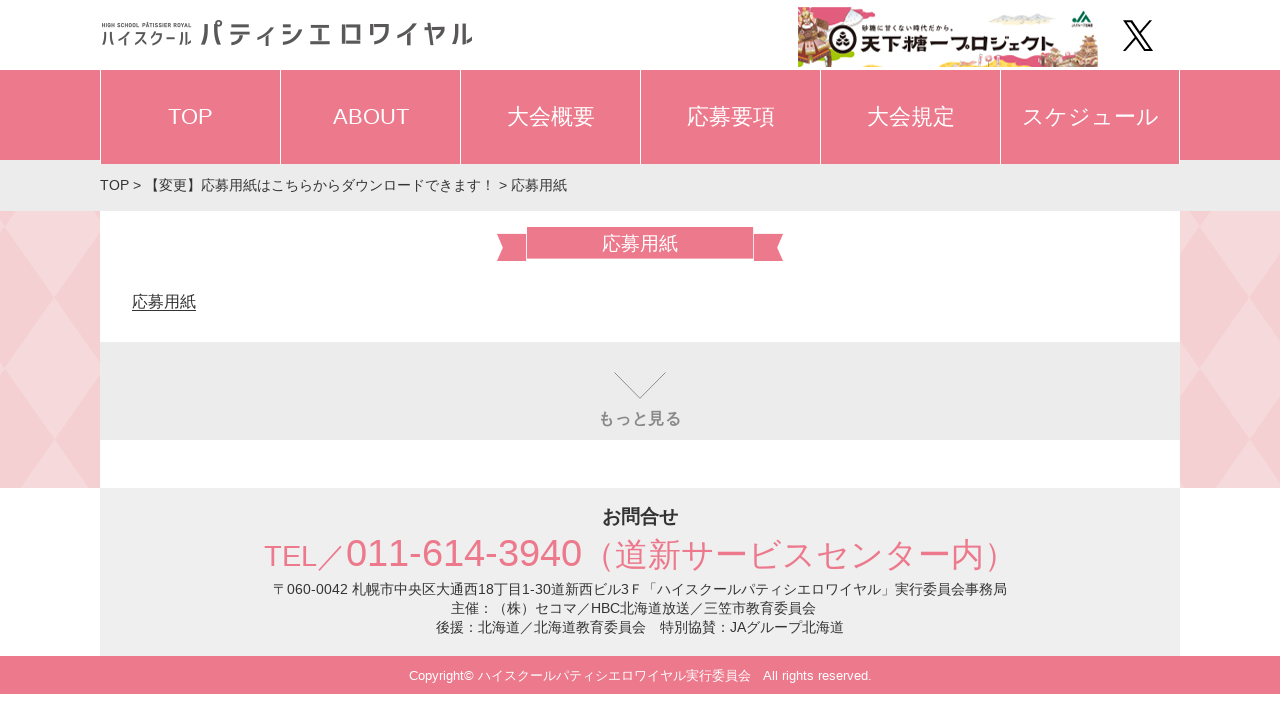

--- FILE ---
content_type: text/html; charset=UTF-8
request_url: https://patissier-royal.com/topiclist/488/%E5%BF%9C%E5%8B%9F%E7%94%A8%E7%B4%99-4/
body_size: 8639
content:
<!DOCTYPE html>
<html dir="ltr" lang="ja" prefix="og: https://ogp.me/ns#" class="no-js">
<head>
	<!-- Global site tag (gtag.js) - Google Analytics -->
<script async src="https://www.googletagmanager.com/gtag/js?id=UA-118312165-1"></script>
<script>
  window.dataLayer = window.dataLayer || [];
  function gtag(){dataLayer.push(arguments);}
  gtag('js', new Date());

  gtag('config', 'UA-118312165-1');
</script>
	<meta charset="UTF-8">
	<meta name="viewport" content="width=device-width, initial-scale=1">
	<link rel="profile" href="http://gmpg.org/xfn/11">
		<link rel="stylesheet" type="text/css" href="https://patissier-royal.com/wp/wp-content/themes/royal/css/slimmenu.min.css">
	<link rel="stylesheet" type="text/css" href="https://patissier-royal.com/wp/wp-content/themes/royal/css/animate.min.css">
	 <link rel="stylesheet" type="text/css" href="https://patissier-royal.com/wp/wp-content/themes/royal/css/ionicons.min.css">
	 <link rel="stylesheet" type="text/css" href="https://patissier-royal.com/wp/wp-content/themes/royal/bootstrap/css/bootstrap.min.css">
	 <script>(function(html){html.className = html.className.replace(/\bno-js\b/,'js')})(document.documentElement);</script>
<title>応募用紙 | Patissier Royal</title>
	<style>img:is([sizes="auto" i], [sizes^="auto," i]) { contain-intrinsic-size: 3000px 1500px }</style>
	
		<!-- All in One SEO 4.9.3 - aioseo.com -->
	<meta name="robots" content="max-image-preview:large" />
	<meta name="author" content="パテシエロワイヤル"/>
	<link rel="canonical" href="https://patissier-royal.com/topiclist/488/%e5%bf%9c%e5%8b%9f%e7%94%a8%e7%b4%99-4/" />
	<meta name="generator" content="All in One SEO (AIOSEO) 4.9.3" />
		<meta property="og:locale" content="ja_JP" />
		<meta property="og:site_name" content="Patissier Royal | 北海道の高校生みんながエントリー自由なスイーツコンテスト！" />
		<meta property="og:type" content="article" />
		<meta property="og:title" content="応募用紙 | Patissier Royal" />
		<meta property="og:url" content="https://patissier-royal.com/topiclist/488/%e5%bf%9c%e5%8b%9f%e7%94%a8%e7%b4%99-4/" />
		<meta property="article:published_time" content="2020-04-10T11:40:11+00:00" />
		<meta property="article:modified_time" content="2020-04-10T11:40:11+00:00" />
		<meta name="twitter:card" content="summary" />
		<meta name="twitter:title" content="応募用紙 | Patissier Royal" />
		<script type="application/ld+json" class="aioseo-schema">
			{"@context":"https:\/\/schema.org","@graph":[{"@type":"BreadcrumbList","@id":"https:\/\/patissier-royal.com\/topiclist\/488\/%e5%bf%9c%e5%8b%9f%e7%94%a8%e7%b4%99-4\/#breadcrumblist","itemListElement":[{"@type":"ListItem","@id":"https:\/\/patissier-royal.com#listItem","position":1,"name":"\u30db\u30fc\u30e0","item":"https:\/\/patissier-royal.com","nextItem":{"@type":"ListItem","@id":"https:\/\/patissier-royal.com\/topiclist\/488\/%e5%bf%9c%e5%8b%9f%e7%94%a8%e7%b4%99-4\/#listItem","name":"\u5fdc\u52df\u7528\u7d19"}},{"@type":"ListItem","@id":"https:\/\/patissier-royal.com\/topiclist\/488\/%e5%bf%9c%e5%8b%9f%e7%94%a8%e7%b4%99-4\/#listItem","position":2,"name":"\u5fdc\u52df\u7528\u7d19","previousItem":{"@type":"ListItem","@id":"https:\/\/patissier-royal.com#listItem","name":"\u30db\u30fc\u30e0"}}]},{"@type":"ItemPage","@id":"https:\/\/patissier-royal.com\/topiclist\/488\/%e5%bf%9c%e5%8b%9f%e7%94%a8%e7%b4%99-4\/#itempage","url":"https:\/\/patissier-royal.com\/topiclist\/488\/%e5%bf%9c%e5%8b%9f%e7%94%a8%e7%b4%99-4\/","name":"\u5fdc\u52df\u7528\u7d19 | Patissier Royal","inLanguage":"ja","isPartOf":{"@id":"https:\/\/patissier-royal.com\/#website"},"breadcrumb":{"@id":"https:\/\/patissier-royal.com\/topiclist\/488\/%e5%bf%9c%e5%8b%9f%e7%94%a8%e7%b4%99-4\/#breadcrumblist"},"author":{"@id":"https:\/\/patissier-royal.com\/author\/ptsruser\/#author"},"creator":{"@id":"https:\/\/patissier-royal.com\/author\/ptsruser\/#author"},"datePublished":"2020-04-10T20:40:11+09:00","dateModified":"2020-04-10T20:40:11+09:00"},{"@type":"Organization","@id":"https:\/\/patissier-royal.com\/#organization","name":"Patissier Royal","description":"\u5317\u6d77\u9053\u306e\u9ad8\u6821\u751f\u307f\u3093\u306a\u304c\u30a8\u30f3\u30c8\u30ea\u30fc\u81ea\u7531\u306a\u30b9\u30a4\u30fc\u30c4\u30b3\u30f3\u30c6\u30b9\u30c8\uff01","url":"https:\/\/patissier-royal.com\/"},{"@type":"Person","@id":"https:\/\/patissier-royal.com\/author\/ptsruser\/#author","url":"https:\/\/patissier-royal.com\/author\/ptsruser\/","name":"\u30d1\u30c6\u30b7\u30a8\u30ed\u30ef\u30a4\u30e4\u30eb"},{"@type":"WebSite","@id":"https:\/\/patissier-royal.com\/#website","url":"https:\/\/patissier-royal.com\/","name":"Patissier Royal","description":"\u5317\u6d77\u9053\u306e\u9ad8\u6821\u751f\u307f\u3093\u306a\u304c\u30a8\u30f3\u30c8\u30ea\u30fc\u81ea\u7531\u306a\u30b9\u30a4\u30fc\u30c4\u30b3\u30f3\u30c6\u30b9\u30c8\uff01","inLanguage":"ja","publisher":{"@id":"https:\/\/patissier-royal.com\/#organization"}}]}
		</script>
		<!-- All in One SEO -->

<link rel='dns-prefetch' href='//fonts.googleapis.com' />
<link rel="alternate" type="application/rss+xml" title="Patissier Royal &raquo; フィード" href="https://patissier-royal.com/feed/" />
<link rel="alternate" type="application/rss+xml" title="Patissier Royal &raquo; コメントフィード" href="https://patissier-royal.com/comments/feed/" />
<link rel='stylesheet' id='wp-block-library-css' href='https://patissier-royal.com/wp/wp-includes/css/dist/block-library/style.min.css?ver=6.7.4' type='text/css' media='all' />
<link rel='stylesheet' id='aioseo/css/src/vue/standalone/blocks/table-of-contents/global.scss-css' href='https://patissier-royal.com/wp/wp-content/plugins/all-in-one-seo-pack/dist/Lite/assets/css/table-of-contents/global.e90f6d47.css?ver=4.9.3' type='text/css' media='all' />
<style id='classic-theme-styles-inline-css' type='text/css'>
/*! This file is auto-generated */
.wp-block-button__link{color:#fff;background-color:#32373c;border-radius:9999px;box-shadow:none;text-decoration:none;padding:calc(.667em + 2px) calc(1.333em + 2px);font-size:1.125em}.wp-block-file__button{background:#32373c;color:#fff;text-decoration:none}
</style>
<style id='global-styles-inline-css' type='text/css'>
:root{--wp--preset--aspect-ratio--square: 1;--wp--preset--aspect-ratio--4-3: 4/3;--wp--preset--aspect-ratio--3-4: 3/4;--wp--preset--aspect-ratio--3-2: 3/2;--wp--preset--aspect-ratio--2-3: 2/3;--wp--preset--aspect-ratio--16-9: 16/9;--wp--preset--aspect-ratio--9-16: 9/16;--wp--preset--color--black: #000000;--wp--preset--color--cyan-bluish-gray: #abb8c3;--wp--preset--color--white: #ffffff;--wp--preset--color--pale-pink: #f78da7;--wp--preset--color--vivid-red: #cf2e2e;--wp--preset--color--luminous-vivid-orange: #ff6900;--wp--preset--color--luminous-vivid-amber: #fcb900;--wp--preset--color--light-green-cyan: #7bdcb5;--wp--preset--color--vivid-green-cyan: #00d084;--wp--preset--color--pale-cyan-blue: #8ed1fc;--wp--preset--color--vivid-cyan-blue: #0693e3;--wp--preset--color--vivid-purple: #9b51e0;--wp--preset--gradient--vivid-cyan-blue-to-vivid-purple: linear-gradient(135deg,rgba(6,147,227,1) 0%,rgb(155,81,224) 100%);--wp--preset--gradient--light-green-cyan-to-vivid-green-cyan: linear-gradient(135deg,rgb(122,220,180) 0%,rgb(0,208,130) 100%);--wp--preset--gradient--luminous-vivid-amber-to-luminous-vivid-orange: linear-gradient(135deg,rgba(252,185,0,1) 0%,rgba(255,105,0,1) 100%);--wp--preset--gradient--luminous-vivid-orange-to-vivid-red: linear-gradient(135deg,rgba(255,105,0,1) 0%,rgb(207,46,46) 100%);--wp--preset--gradient--very-light-gray-to-cyan-bluish-gray: linear-gradient(135deg,rgb(238,238,238) 0%,rgb(169,184,195) 100%);--wp--preset--gradient--cool-to-warm-spectrum: linear-gradient(135deg,rgb(74,234,220) 0%,rgb(151,120,209) 20%,rgb(207,42,186) 40%,rgb(238,44,130) 60%,rgb(251,105,98) 80%,rgb(254,248,76) 100%);--wp--preset--gradient--blush-light-purple: linear-gradient(135deg,rgb(255,206,236) 0%,rgb(152,150,240) 100%);--wp--preset--gradient--blush-bordeaux: linear-gradient(135deg,rgb(254,205,165) 0%,rgb(254,45,45) 50%,rgb(107,0,62) 100%);--wp--preset--gradient--luminous-dusk: linear-gradient(135deg,rgb(255,203,112) 0%,rgb(199,81,192) 50%,rgb(65,88,208) 100%);--wp--preset--gradient--pale-ocean: linear-gradient(135deg,rgb(255,245,203) 0%,rgb(182,227,212) 50%,rgb(51,167,181) 100%);--wp--preset--gradient--electric-grass: linear-gradient(135deg,rgb(202,248,128) 0%,rgb(113,206,126) 100%);--wp--preset--gradient--midnight: linear-gradient(135deg,rgb(2,3,129) 0%,rgb(40,116,252) 100%);--wp--preset--font-size--small: 13px;--wp--preset--font-size--medium: 20px;--wp--preset--font-size--large: 36px;--wp--preset--font-size--x-large: 42px;--wp--preset--spacing--20: 0.44rem;--wp--preset--spacing--30: 0.67rem;--wp--preset--spacing--40: 1rem;--wp--preset--spacing--50: 1.5rem;--wp--preset--spacing--60: 2.25rem;--wp--preset--spacing--70: 3.38rem;--wp--preset--spacing--80: 5.06rem;--wp--preset--shadow--natural: 6px 6px 9px rgba(0, 0, 0, 0.2);--wp--preset--shadow--deep: 12px 12px 50px rgba(0, 0, 0, 0.4);--wp--preset--shadow--sharp: 6px 6px 0px rgba(0, 0, 0, 0.2);--wp--preset--shadow--outlined: 6px 6px 0px -3px rgba(255, 255, 255, 1), 6px 6px rgba(0, 0, 0, 1);--wp--preset--shadow--crisp: 6px 6px 0px rgba(0, 0, 0, 1);}:where(.is-layout-flex){gap: 0.5em;}:where(.is-layout-grid){gap: 0.5em;}body .is-layout-flex{display: flex;}.is-layout-flex{flex-wrap: wrap;align-items: center;}.is-layout-flex > :is(*, div){margin: 0;}body .is-layout-grid{display: grid;}.is-layout-grid > :is(*, div){margin: 0;}:where(.wp-block-columns.is-layout-flex){gap: 2em;}:where(.wp-block-columns.is-layout-grid){gap: 2em;}:where(.wp-block-post-template.is-layout-flex){gap: 1.25em;}:where(.wp-block-post-template.is-layout-grid){gap: 1.25em;}.has-black-color{color: var(--wp--preset--color--black) !important;}.has-cyan-bluish-gray-color{color: var(--wp--preset--color--cyan-bluish-gray) !important;}.has-white-color{color: var(--wp--preset--color--white) !important;}.has-pale-pink-color{color: var(--wp--preset--color--pale-pink) !important;}.has-vivid-red-color{color: var(--wp--preset--color--vivid-red) !important;}.has-luminous-vivid-orange-color{color: var(--wp--preset--color--luminous-vivid-orange) !important;}.has-luminous-vivid-amber-color{color: var(--wp--preset--color--luminous-vivid-amber) !important;}.has-light-green-cyan-color{color: var(--wp--preset--color--light-green-cyan) !important;}.has-vivid-green-cyan-color{color: var(--wp--preset--color--vivid-green-cyan) !important;}.has-pale-cyan-blue-color{color: var(--wp--preset--color--pale-cyan-blue) !important;}.has-vivid-cyan-blue-color{color: var(--wp--preset--color--vivid-cyan-blue) !important;}.has-vivid-purple-color{color: var(--wp--preset--color--vivid-purple) !important;}.has-black-background-color{background-color: var(--wp--preset--color--black) !important;}.has-cyan-bluish-gray-background-color{background-color: var(--wp--preset--color--cyan-bluish-gray) !important;}.has-white-background-color{background-color: var(--wp--preset--color--white) !important;}.has-pale-pink-background-color{background-color: var(--wp--preset--color--pale-pink) !important;}.has-vivid-red-background-color{background-color: var(--wp--preset--color--vivid-red) !important;}.has-luminous-vivid-orange-background-color{background-color: var(--wp--preset--color--luminous-vivid-orange) !important;}.has-luminous-vivid-amber-background-color{background-color: var(--wp--preset--color--luminous-vivid-amber) !important;}.has-light-green-cyan-background-color{background-color: var(--wp--preset--color--light-green-cyan) !important;}.has-vivid-green-cyan-background-color{background-color: var(--wp--preset--color--vivid-green-cyan) !important;}.has-pale-cyan-blue-background-color{background-color: var(--wp--preset--color--pale-cyan-blue) !important;}.has-vivid-cyan-blue-background-color{background-color: var(--wp--preset--color--vivid-cyan-blue) !important;}.has-vivid-purple-background-color{background-color: var(--wp--preset--color--vivid-purple) !important;}.has-black-border-color{border-color: var(--wp--preset--color--black) !important;}.has-cyan-bluish-gray-border-color{border-color: var(--wp--preset--color--cyan-bluish-gray) !important;}.has-white-border-color{border-color: var(--wp--preset--color--white) !important;}.has-pale-pink-border-color{border-color: var(--wp--preset--color--pale-pink) !important;}.has-vivid-red-border-color{border-color: var(--wp--preset--color--vivid-red) !important;}.has-luminous-vivid-orange-border-color{border-color: var(--wp--preset--color--luminous-vivid-orange) !important;}.has-luminous-vivid-amber-border-color{border-color: var(--wp--preset--color--luminous-vivid-amber) !important;}.has-light-green-cyan-border-color{border-color: var(--wp--preset--color--light-green-cyan) !important;}.has-vivid-green-cyan-border-color{border-color: var(--wp--preset--color--vivid-green-cyan) !important;}.has-pale-cyan-blue-border-color{border-color: var(--wp--preset--color--pale-cyan-blue) !important;}.has-vivid-cyan-blue-border-color{border-color: var(--wp--preset--color--vivid-cyan-blue) !important;}.has-vivid-purple-border-color{border-color: var(--wp--preset--color--vivid-purple) !important;}.has-vivid-cyan-blue-to-vivid-purple-gradient-background{background: var(--wp--preset--gradient--vivid-cyan-blue-to-vivid-purple) !important;}.has-light-green-cyan-to-vivid-green-cyan-gradient-background{background: var(--wp--preset--gradient--light-green-cyan-to-vivid-green-cyan) !important;}.has-luminous-vivid-amber-to-luminous-vivid-orange-gradient-background{background: var(--wp--preset--gradient--luminous-vivid-amber-to-luminous-vivid-orange) !important;}.has-luminous-vivid-orange-to-vivid-red-gradient-background{background: var(--wp--preset--gradient--luminous-vivid-orange-to-vivid-red) !important;}.has-very-light-gray-to-cyan-bluish-gray-gradient-background{background: var(--wp--preset--gradient--very-light-gray-to-cyan-bluish-gray) !important;}.has-cool-to-warm-spectrum-gradient-background{background: var(--wp--preset--gradient--cool-to-warm-spectrum) !important;}.has-blush-light-purple-gradient-background{background: var(--wp--preset--gradient--blush-light-purple) !important;}.has-blush-bordeaux-gradient-background{background: var(--wp--preset--gradient--blush-bordeaux) !important;}.has-luminous-dusk-gradient-background{background: var(--wp--preset--gradient--luminous-dusk) !important;}.has-pale-ocean-gradient-background{background: var(--wp--preset--gradient--pale-ocean) !important;}.has-electric-grass-gradient-background{background: var(--wp--preset--gradient--electric-grass) !important;}.has-midnight-gradient-background{background: var(--wp--preset--gradient--midnight) !important;}.has-small-font-size{font-size: var(--wp--preset--font-size--small) !important;}.has-medium-font-size{font-size: var(--wp--preset--font-size--medium) !important;}.has-large-font-size{font-size: var(--wp--preset--font-size--large) !important;}.has-x-large-font-size{font-size: var(--wp--preset--font-size--x-large) !important;}
:where(.wp-block-post-template.is-layout-flex){gap: 1.25em;}:where(.wp-block-post-template.is-layout-grid){gap: 1.25em;}
:where(.wp-block-columns.is-layout-flex){gap: 2em;}:where(.wp-block-columns.is-layout-grid){gap: 2em;}
:root :where(.wp-block-pullquote){font-size: 1.5em;line-height: 1.6;}
</style>
<link rel='stylesheet' id='sfwppa-public-style-css' href='https://patissier-royal.com/wp/wp-content/plugins/styles-for-wp-pagenavi-addon/assets/css/sfwppa-style.css?ver=1.2.4' type='text/css' media='all' />
<link rel='stylesheet' id='twentysixteen-fonts-css' href='https://fonts.googleapis.com/css?family=Merriweather%3A400%2C700%2C900%2C400italic%2C700italic%2C900italic%7CInconsolata%3A400&#038;subset=latin%2Clatin-ext' type='text/css' media='all' />
<link rel='stylesheet' id='genericons-css' href='https://patissier-royal.com/wp/wp-content/themes/royal/genericons/genericons.css?ver=3.4.1' type='text/css' media='all' />
<link rel='stylesheet' id='twentysixteen-style-css' href='https://patissier-royal.com/wp/wp-content/themes/royal/style.css?ver=1692924079' type='text/css' media='all' />
<!--[if lt IE 10]>
<link rel='stylesheet' id='twentysixteen-ie-css' href='https://patissier-royal.com/wp/wp-content/themes/royal/css/ie.css?ver=20160816' type='text/css' media='all' />
<![endif]-->
<!--[if lt IE 9]>
<link rel='stylesheet' id='twentysixteen-ie8-css' href='https://patissier-royal.com/wp/wp-content/themes/royal/css/ie8.css?ver=20160816' type='text/css' media='all' />
<![endif]-->
<!--[if lt IE 8]>
<link rel='stylesheet' id='twentysixteen-ie7-css' href='https://patissier-royal.com/wp/wp-content/themes/royal/css/ie7.css?ver=20160816' type='text/css' media='all' />
<![endif]-->
<link rel='stylesheet' id='wp-pagenavi-css' href='https://patissier-royal.com/wp/wp-content/plugins/wp-pagenavi/pagenavi-css.css?ver=2.70' type='text/css' media='all' />
<!--[if lt IE 9]>
<script type="text/javascript" src="https://patissier-royal.com/wp/wp-content/themes/royal/js/html5.js?ver=3.7.3" id="twentysixteen-html5-js"></script>
<![endif]-->
<script type="text/javascript" src="https://patissier-royal.com/wp/wp-includes/js/jquery/jquery.min.js?ver=3.7.1" id="jquery-core-js"></script>
<script type="text/javascript" src="https://patissier-royal.com/wp/wp-includes/js/jquery/jquery-migrate.min.js?ver=3.4.1" id="jquery-migrate-js"></script>
<link rel="https://api.w.org/" href="https://patissier-royal.com/wp-json/" /><link rel="alternate" title="JSON" type="application/json" href="https://patissier-royal.com/wp-json/wp/v2/media/490" /><link rel="alternate" title="oEmbed (JSON)" type="application/json+oembed" href="https://patissier-royal.com/wp-json/oembed/1.0/embed?url=https%3A%2F%2Fpatissier-royal.com%2Ftopiclist%2F488%2F%25e5%25bf%259c%25e5%258b%259f%25e7%2594%25a8%25e7%25b4%2599-4%2F" />
<link rel="alternate" title="oEmbed (XML)" type="text/xml+oembed" href="https://patissier-royal.com/wp-json/oembed/1.0/embed?url=https%3A%2F%2Fpatissier-royal.com%2Ftopiclist%2F488%2F%25e5%25bf%259c%25e5%258b%259f%25e7%2594%25a8%25e7%25b4%2599-4%2F&#038;format=xml" />
	 <link href="https://patissier-royal.com/wp/wp-content/themes/royal/css/skippr.css" rel="stylesheet" type="text/css" />
	<script src="https://patissier-royal.com/wp/wp-content/themes/royal/js/jquery-1.11.2.min.js"></script>
	<script src="https://patissier-royal.com/wp/wp-content/themes/royal/js/jquery-ui-1.10.3.custom.min.js"></script>
	<script src="https://patissier-royal.com/wp/wp-content/themes/royal/bootstrap/js/bootstrap.min.js"></script>
<script type="text/javascript">
	jQuery(function() {
		var topBtn = jQuery('#page-top'); 
		topBtn.hide();
		jQuery(window).scroll(function () {
			if (jQuery(this).scrollTop() > 200) {
				topBtn.fadeIn();
			} else {
				topBtn.fadeOut();
			}
		});
		topBtn.click(function () {
			jQuery('body,html').animate({
				scrollTop: 0
			}, 500);
			return false;
		});
	});
</script>
<script type="text/javascript">
    jQuery(function(){
		var closeButton = jQuery('.tabmenu');
		closeButton.on('click', function(event){
			if(jQuery(this).hasClass('open')){
				jQuery(this).toggleClass('open');
			}else{
				if(closeButton.hasClass('open')){
					closeButton.removeClass('open');
				}
				jQuery(this).toggleClass('open');
			}
		});
	});
	</script>
	
<script type="text/javascript">
	jQuery(function(){
		$('h2').attr('id', function(i){
			i++;
			return 'link' + i;
		});
	});
</script>
	
</head>

<body class="attachment attachment-template-default single single-attachment postid-490 attachmentid-490 attachment-vnd.openxmlformats-officedocument.spreadsheetml.sheet sfwppa-navi-style sfwppa- no-sidebar">
<div id="page" class="site %e5%bf%9c%e5%8b%9f%e7%94%a8%e7%b4%99-4">
<div id="page-top"><a href="#page" title="トップへ"><img src="https://patissier-royal.com/wp/wp-content/themes/royal/images/gototop.png" alt="Top" width="48" height="60"/><span>トップへ</span></a></div>
	<div class="site-inner">
		<a class="skip-link screen-reader-text" href="#content">コンテンツへスキップ</a>
		<header id="masthead" class="site-header" role="banner">
			<div class="site-header-main">
				<div class="site-branding">
					<h1 class="site-title"><a href="https://patissier-royal.com/" rel="home"><img id="site-logo" class="no-image-effect" src="https://patissier-royal.com/wp/wp-content/themes/royal/images/logo.png" alt="Patissier Royal"/><span class="noshow">Patissier Royal</span></a></h1>
                    <div class=headbanner>
                        <a href="https://tenkatoitu-project.jp/" target="_blank" title="天下糖一プロジェクト"><img src="https://patissier-royal.com/wp/wp-content/themes/royal/images/JA_web banner-w300×h60.jpg" alt="天下糖一プロジェクト"/></a>
                        </div>
                    <div id="head-info" class="animated flipInX">
						<nav class="social-navigation" role="navigation" aria-label="﻿ソーシャルリンクメニュー">
											<div class="menu-sns%e3%83%aa%e3%83%b3%e3%82%af%e3%83%a1%e3%83%8b%e3%83%a5%e3%83%bc-container"><ul id="menu-sns%e3%83%aa%e3%83%b3%e3%82%af%e3%83%a1%e3%83%8b%e3%83%a5%e3%83%bc" class="social-links-menu"><li id="menu-item-70" class="twitter menu-item menu-item-type-custom menu-item-object-custom menu-item-70"><a target="_blank" href="https://twitter.com/patissier_royal"><span class="sns-link">Twitter</span></a></li>
</ul></div>										</nav><!-- .social-navigation -->
					</div><!-- .head-info -->
				</div><!-- .site-branding -->
				
			</div><!-- .site-header-main -->
		</header><!-- .site-header -->
							<nav id="nav-pc" class="pc-menuwrapper"><ul id="slim" class="slimmenu"><li id="menu-item-91" class="menu-item menu-item-type-custom menu-item-object-custom menu-item-home menu-item-91"><a href="https://patissier-royal.com">TOP</a></li>
<li id="menu-item-138" class="menu-item menu-item-type-post_type menu-item-object-page menu-item-138"><a href="https://patissier-royal.com/about/">ABOUT</a></li>
<li id="menu-item-17" class="menu-item menu-item-type-post_type menu-item-object-page menu-item-17"><a href="https://patissier-royal.com/taikai-gaiyo/">大会概要</a></li>
<li id="menu-item-187" class="menu-item menu-item-type-post_type menu-item-object-page menu-item-187"><a href="https://patissier-royal.com/oubo/">応募要項</a></li>
<li id="menu-item-219" class="menu-item menu-item-type-post_type menu-item-object-page menu-item-219"><a href="https://patissier-royal.com/taikai-kitei/">大会規定</a></li>
<li id="menu-item-206" class="menu-item menu-item-type-post_type menu-item-object-page menu-item-206"><a href="https://patissier-royal.com/schedule/">スケジュール</a></li>
</ul></nav>								
		

<div id="primary" class="content-area">
<div class="breadcrumbs-frame">
<div class="breadcrumbs" typeof="BreadcrumbList" vocab="http://schema.org/">
    <span property="itemListElement" typeof="ListItem"><a property="item" typeof="WebPage" title="TOPへ移動" href="https://patissier-royal.com" class="home"><span property="name">TOP</span></a><meta property="position" content="1"></span> &gt; <span property="itemListElement" typeof="ListItem"><a property="item" typeof="WebPage" title="【変更】応募用紙はこちらからダウンロードできます！へ移動" href="https://patissier-royal.com/topiclist/488/" class="post post-topiclist"><span property="name">【変更】応募用紙はこちらからダウンロードできます！</span></a><meta property="position" content="2"></span> &gt; <span property="itemListElement" typeof="ListItem"><span property="name">応募用紙</span><meta property="position" content="3"></span></div>
	</div>
	<main id="main" class="site-main" role="main">
		

<article id="post-490" class="post-490 attachment type-attachment status-inherit hentry">
	<header class="entry-header"><h1 class="entry-title">応募用紙</h1></header><!-- .entry-header -->

	
	
<div class="entry-frame clear">
	<div class="entry-content">
		<p class="attachment"><a href='https://patissier-royal.com/wp/wp-content/uploads/2020/04/c42fc0723e8991d451a1332efdcb49ac.xlsx'>応募用紙</a></p>
				
	</div><!-- .entry-content -->
		<aside id="secondary" class="sidebar widget-area" role="complementary">
		<section id="custom_html-3" class="widget_text widget widget_custom_html"><div class="textwidget custom-html-widget"><div id="ajax-load-more" class="ajax-load-more-wrap default" data-id="2814080986" data-alm-id="" data-canonical-url="https://patissier-royal.com/topiclist/488/%e5%bf%9c%e5%8b%9f%e7%94%a8%e7%b4%99-4/" data-slug="%e5%bf%9c%e5%8b%9f%e7%94%a8%e7%b4%99-4" data-post-id="490"  data-localized="ajax_load_more_2814080986_vars" data-alm-object="ajax_load_more_2814080986"><div aria-live="polite" aria-atomic="true" class="alm-listing alm-ajax topicslist" data-container-type="div" data-loading-style="default" data-repeater="default" data-post-type="topiclist" data-post-format="standard" data-order="DESC" data-orderby="date" data-offset="6" data-posts-per-page="6" data-scroll="false" data-pause="true" data-button-label="もっと見る" data-prev-button-label="Load Previous"></div><div class="alm-btn-wrap" data-rel="ajax-load-more"><button class="alm-load-more-btn " type="button">もっと見る</button></div></div></div></section>	</aside><!-- .sidebar .widget-area -->
	</div><!-- .entry-frame -->
</article><!-- #post-## -->
	</main><!-- .site-main -->

</div><!-- .content-area -->



		</div><!-- .site-content -->
        <div class="mb-banner">
            <a href="https://tenkatoitu-project.jp/" target="_blank" title="天下糖一プロジェクト"><img src="https://patissier-royal.com/wp/wp-content/themes/royal/images/JA_web banner-w640×h200.jpg" alt="天下糖一プロジェクト"/></a>
        </div>
		<footer id="colophon" class="site-footer" role="contentinfo">
		<div class="home-part-foot">
		<div class="home-part-inner">
								<div class="info-locbox clear">
							<h3>お問合せ</h3>
							<div class="telno"><span class="telno-head">TEL／</span>011-614-3940<span class="small">（道新サービスセンター内）</span></div>
							<div class="my-address">〒060-0042 札幌市中央区大通西18丁目1-30道新西ビル3Ｆ「ハイスクールパティシエロワイヤル」実行委員会事務局</div>
							<div class="other">主催：（株）セコマ／HBC北海道放送／三笠市教育委員会　<br class="mb">後援：北海道／北海道教育委員会　特別協賛：JAグループ北海道</div>
						</div>
			</div><!--home-part-inner-->
			</div><!--home-part-foot-->

			<div class="site-info">
								<span class="site-title">Copyright© ハイスクールパティシエロワイヤル実行委員会<span class="all-rights">All rights reserved.</span></span>
			</div><!-- .site-info -->
		</footer><!-- .site-footer -->
	</div><!-- .site-inner -->
</div><!-- .site -->
<script type="text/javascript" id="ajax_load_more_2814080986_vars">var ajax_load_more_2814080986_vars = {"id":"2814080986","script":"ajax_load_more_2814080986_vars","defaults":{"id":"2814080986","container_type":"div","css_classes":"topicslist","post_type":"topiclist","posts_per_page":"6","post_format":"standard","offset":"6","pause":"true","scroll":"false","button_label":"\u3082\u3063\u3068\u898b\u308b"}}</script><script type="text/javascript" src="https://patissier-royal.com/wp/wp-content/themes/royal/js/skip-link-focus-fix.js?ver=20160816" id="twentysixteen-skip-link-focus-fix-js"></script>
<script type="text/javascript" id="twentysixteen-script-js-extra">
/* <![CDATA[ */
var screenReaderText = {"expand":"\u30b5\u30d6\u30e1\u30cb\u30e5\u30fc\u3092\u5c55\u958b","collapse":"\u30b5\u30d6\u30e1\u30cb\u30e5\u30fc\u3092\u9589\u3058\u308b"};
/* ]]> */
</script>
<script type="text/javascript" src="https://patissier-royal.com/wp/wp-content/themes/royal/js/functions.js?ver=20160816" id="twentysixteen-script-js"></script>
<script type="text/javascript" id="ajax-load-more-js-extra">
/* <![CDATA[ */
var alm_localize = {"pluginurl":"https:\/\/patissier-royal.com\/wp\/wp-content\/plugins\/ajax-load-more","version":"7.8.1","adminurl":"https:\/\/patissier-royal.com\/wp\/wp-admin\/","ajaxurl":"https:\/\/patissier-royal.com\/wp\/wp-admin\/admin-ajax.php","alm_nonce":"1e44cc022a","rest_api_url":"","rest_api":"https:\/\/patissier-royal.com\/wp-json\/","rest_nonce":"c3e46c275c","trailing_slash":"true","is_front_page":"false","retain_querystring":"1","speed":"250","results_text":"Viewing {post_count} of {total_posts} results.","no_results_text":"No results found.","alm_debug":"","a11y_focus":"1","site_title":"Patissier Royal","site_tagline":"\u5317\u6d77\u9053\u306e\u9ad8\u6821\u751f\u307f\u3093\u306a\u304c\u30a8\u30f3\u30c8\u30ea\u30fc\u81ea\u7531\u306a\u30b9\u30a4\u30fc\u30c4\u30b3\u30f3\u30c6\u30b9\u30c8\uff01","button_label":"Load More"};
/* ]]> */
</script>
<script type="text/javascript" src="https://patissier-royal.com/wp/wp-content/plugins/ajax-load-more/build/frontend/ajax-load-more.min.js?ver=7.8.1" id="ajax-load-more-js"></script>
<svg style="position: absolute; width: 0; height: 0; overflow: hidden;" version="1.1" xmlns="http://www.w3.org/2000/svg" xmlns:xlink="http://www.w3.org/1999/xlink">
<defs>
<symbol id="arrow-r" viewBox="0 0 11.8 20.7">
<style type="text/css">
	.arrow{fill:none;stroke:#333333;stroke-miterlimit:40;}
</style>
<polyline class="arrow" points="0.7,0.7 10.4,10.4 0.7,20 "/>
</symbol>
<symbol id="loadmore-arrow" viewBox="0 0 54.5 27.9">
<style type="text/css">
	.st0{fill:none;stroke:#8A8A8A;stroke-miterlimit:10;}
</style>
<polyline class="st0" points="54.1,0.4 27.2,27.2 0.4,0.4 "/>
</symbol>
</defs>
</svg>
<script src="https://patissier-royal.com/wp/wp-content/themes/royal/js/skippr.min.js" type="text/javascript"></script>
<script type="text/javascript">
	jQuery(document).ready(function() {
		jQuery("#theTarget").skippr({
			transition :'fade',
			speed : 1000,
			easing :'easeOutQuart',
			navType :'none',
			childrenElementType :'div',
			arrows :false,
			autoPlay :true,
			autoPlayDuration : 3000,
			keyboardOnAlways :false,
			hidePrevious :false
		});
	});
</script>
<script src="https://patissier-royal.com/wp/wp-content/themes/royal/js/jquery.easing.js"></script>
<script src="https://patissier-royal.com/wp/wp-content/themes/royal/js/jquery.slimmenu.js"></script>
 <script type="text/javascript">
jQuery('.slimmenu').slimmenu(
{
    resizeWidth: '480',
    collapserTitle: '',
    animSpeed:'fast',
    indentChildren: true,
    childrenIndenter: ''
});
</script>
 <script type="text/javascript">
	$(function() {
		var map = $('iframe');
		//あらかじめiframeにpointer-events:noneを掛け、マウスイベントを無効にしておく
		map.css('pointer-events', 'none');
		//一度クリックされたらマウスイベントを有効にする
		$('.map_wrapper').click(function() {
			map.css('pointer-events', 'auto');
		});
		//iframeからマウスが離れたら再度pointer-events:noneを効かせる
		map.mouseout(function() {
			map.css('pointer-events', 'none');
		});
	})
</script>
<script src="https://patissier-royal.com/wp/wp-content/themes/royal/js/wow.min.js"></script>
<script>
  new WOW({
    mobile: false
  }).init();
</script>
</body>
</html>


--- FILE ---
content_type: text/css
request_url: https://patissier-royal.com/wp/wp-content/themes/royal/style.css?ver=1692924079
body_size: 23864
content:
@charset "UTF-8";
/*
Theme Name: Royal
Theme URI: http://www.patissier-royal.com
Author: Firm
Author URI: http://www.firm-cr.com
Description: patissier-royal
Version: 1.0
License: GNU General Public License v2 or later
License URI: http://www.gnu.org/licenses/gpl-2.0.html
Tags: one-column, two-columns, right-sidebar, accessibility-ready, custom-background, custom-colors, custom-header, custom-menu, editor-style, featured-images, flexible-header, microformats, post-formats, rtl-language-support, sticky-post, threaded-comments, translation-ready, blog
Text Domain: twentysixteen

This theme, like WordPress, is licensed under the GPL.
Use it to make something cool, have fun, and share what you've learned with others.
*/
/**
 * Table of Contents
 *
 * 1.0 - Normalize
 * 2.0 - Genericons
 * 3.0 - Typography
 * 4.0 - Elements
 * 5.0 - Forms
 * 6.0 - Navigation
 *   6.1 - Links
 *   6.2 - Menus
 *   6.3- Breadcrumbs
 * 7.0 - Accessibility
 * 8.0 - Alignments
 * 9.0 - Clearings
 * 10.0 - Widgets
 * 11.0 - Content
 *    11.1 - Header
 *    11.2 - Posts and pages
 *    11.3 - Post Formats
 *    11.4 - Comments
 *    11.5 - Sidebar
 *    11.6 - Footer
 * 12.0 - Media
 *    12.1 - Captions
 *    12.2 - Galleries
 * 13.0 - Multisite
 * 14.0 - Media Queries
 *    14.1 - >= 481px
 *    14.2 - >= 710px
 *    14.3 - >= 783px
 *    14.4 - >= 910px
 *    14.5 - >= 985px
 *    14.6 - >= 1200px
 * 15.0 - Print
 */
/**
 * 1.0 - Normalize
 *
 * Normalizing styles have been helped along thanks to the fine work of
 * Nicolas Gallagher and Jonathan Neal http://necolas.github.com/normalize.css/
 */
html {
  font-family: "メイリオ", Meiryo, "ヒラギノ角ゴ Pro W3", "Hiragino Kaku Gothic Pro", Osaka, "ＭＳ Ｐゴシック", "MS PGothic", sans-serif;
  -webkit-text-size-adjust: 100%;
  -ms-text-size-adjust: 100%;
  font-size: 1rem; }

body {
  margin: 0; }

article, aside, details, figcaption, figure, footer, header, main, menu, nav, section, summary {
  display: block; }

audio, canvas, progress, video {
  display: inline-block;
  vertical-align: baseline; }

audio:not([controls]) {
  display: none;
  height: 0; }

[hidden], template {
  display: none; }

a {
  background-color: transparent; }

a[href^="tel:"] {
  cursor: default; }

abbr[title] {
  border-bottom: 1px dotted; }

b, strong {
  font-weight: 700; }

small {
  font-size: 80%; }

sub {
  font-size: 75%;
  line-height: 0;
  position: relative;
  vertical-align: baseline; }

sup {
  font-size: 75%;
  line-height: 0;
  position: relative;
  vertical-align: baseline;
  top: -0.5em; }

sub {
  bottom: -0.25em; }

img {
  border: 0; }

svg:not(:root) {
  overflow: hidden; }

figure {
  margin: 0; }

hr {
  -webkit-box-sizing: content-box;
  -moz-box-sizing: content-box;
  box-sizing: content-box; }

code, kbd, pre, samp {
  font-size: 1em; }

button, input, optgroup, select, textarea {
  color: inherit;
  font: inherit;
  margin: 0; }

select {
  text-transform: none; }

button {
  overflow: visible;
  max-width: 100%; }

input, select, textarea {
  max-width: 100%; }

button, html input[type="button"] {
  -webkit-appearance: button;
  cursor: pointer; }

input[type="reset"], input[type="submit"] {
  -webkit-appearance: button;
  cursor: pointer; }

button[disabled], html input[disabled] {
  cursor: default;
  opacity: .5; }

button::-moz-focus-inner {
  border: 0;
  padding: 0; }

input::-moz-focus-inner {
  border: 0;
  padding: 0; }
input[type="checkbox"], input[type="radio"] {
  -webkit-box-sizing: border-box;
  -moz-box-sizing: border-box;
  box-sizing: border-box;
  margin-right: 0.4375em;
  padding: 0; }
input[type="date"]::-webkit-inner-spin-button, input[type="date"]::-webkit-outer-spin-button {
  height: auto; }
input[type="time"]::-webkit-inner-spin-button, input[type="time"]::-webkit-outer-spin-button {
  height: auto; }
input[type="datetime-local"]::-webkit-inner-spin-button, input[type="datetime-local"]::-webkit-outer-spin-button {
  height: auto; }
input[type="week"]::-webkit-inner-spin-button, input[type="week"]::-webkit-outer-spin-button {
  height: auto; }
input[type="month"]::-webkit-inner-spin-button, input[type="month"]::-webkit-outer-spin-button {
  height: auto; }
input[type="number"]::-webkit-inner-spin-button, input[type="number"]::-webkit-outer-spin-button {
  height: auto; }
input[type="search"] {
  -webkit-appearance: textfield; }
input[type="search"]::-webkit-search-cancel-button, input[type="search"]::-webkit-search-decoration {
  -webkit-appearance: none; }

fieldset {
  border: 1px solid #d1d1d1;
  margin: 0 0 1.75em;
  min-width: inherit;
  padding: 0.875em; }
fieldset > :last-child {
  margin-bottom: 0; }

legend {
  border: 0;
  padding: 0; }

textarea {
  overflow: auto;
  vertical-align: top; }

optgroup {
  font-weight: bold; }

/**
 * 2.0 - Genericons
 */
.menu-item-has-children a:after, .social-navigation a:before, .dropdown-toggle:after, .bypostauthor > article .fn:after, .comment-reply-title small a:before {
  -moz-osx-font-smoothing: grayscale;
  -webkit-font-smoothing: antialiased;
  display: inline-block;
  font-family: "Genericons";
  font-size: 32px;
  font-style: normal;
  font-variant: normal;
  font-weight: normal;
  line-height: 1;
  speak: none;
  text-align: center;
  text-decoration: none;
  text-transform: none;
  vertical-align: top; }

.pagination .prev:before, .pagination .next:before {
  -moz-osx-font-smoothing: grayscale;
  -webkit-font-smoothing: antialiased;
  display: inline-block;
  font-family: "Genericons";
  font-size: 16px;
  font-style: normal;
  font-variant: normal;
  font-weight: normal;
  line-height: 1;
  speak: none;
  text-align: center;
  text-decoration: inherit;
  text-transform: none;
  vertical-align: top; }
.pagination .nav-links:before, .pagination .nav-links:after {
  -moz-osx-font-smoothing: grayscale;
  -webkit-font-smoothing: antialiased;
  display: inline-block;
  font-family: "Genericons";
  font-size: 16px;
  font-style: normal;
  font-variant: normal;
  font-weight: normal;
  line-height: 1;
  speak: none;
  text-align: center;
  text-decoration: inherit;
  text-transform: none;
  vertical-align: top; }

.search-submit:before {
  -moz-osx-font-smoothing: grayscale;
  -webkit-font-smoothing: antialiased;
  display: inline-block;
  font-family: "Genericons";
  font-size: 16px;
  font-style: normal;
  font-variant: normal;
  font-weight: normal;
  line-height: 1;
  speak: none;
  text-align: center;
  text-decoration: inherit;
  text-transform: none;
  vertical-align: top; }

/**
 * 3.0 - Typography
 */
body, button, input, select, textarea {
  color: #333;
  font-family: "メイリオ", Meiryo, "ヒラギノ角ゴ Pro W3", "Hiragino Kaku Gothic Pro", Osaka, "ＭＳ Ｐゴシック", "MS PGothic", sans-serif;
  font-size: 16px;
  font-size: 1rem; }

h1, h2, h3, h4, h5, h6 {
  clear: both;
  font-weight: 700;
  margin: 0;
  text-rendering: optimizeLegibility; }

p {
  margin: 0 1rem 1.5rem; }

dfn, cite, em, i {
  font-style: italic; }

blockquote {
  border: 0 solid #1a1a1a;
  border-left-width: 4px;
  color: #686868;
  font-size: 19px;
  font-size: 1.1875rem;
  font-style: italic;
  line-height: 1.4736842105;
  margin: 0 0 1.4736842105em;
  overflow: hidden;
  padding: 0 0 0 1.263157895em;
  quotes: none; }

q {
  quotes: none; }

blockquote:before, blockquote:after {
  content: ""; }

q:before, q:after {
  content: ""; }

blockquote p {
  margin-bottom: 1.4736842105em; }
blockquote cite, blockquote small {
  color: #1a1a1a;
  display: block;
  font-size: 16px;
  font-size: 1rem;
  line-height: 1.75; }
blockquote cite:before, blockquote small:before {
  content: "\2014\00a0"; }
blockquote em, blockquote i, blockquote cite {
  font-style: normal; }
blockquote strong, blockquote b {
  font-weight: 400; }
blockquote > :last-child {
  margin-bottom: 0; }

address {
  font-style: italic;
  margin: 0 0 1.75em; }

code, kbd, tt, var, samp {
  font-family: Inconsolata, monospace; }

pre {
  font-family: Inconsolata, monospace;
  border: 1px solid #d1d1d1;
  font-size: 16px;
  font-size: 1rem;
  line-height: 1.3125;
  margin: 0 0 1.75em;
  max-width: 100%;
  overflow: auto;
  padding: 1.75em;
  white-space: pre;
  white-space: pre-wrap;
  word-wrap: break-word; }

code {
  background-color: #d1d1d1;
  padding: 0.125em 0.25em; }

abbr, acronym {
  border-bottom: 1px dotted #d1d1d1;
  cursor: help; }

mark, ins {
  background: #007acc;
  color: #fff;
  padding: 0.125em 0.25em;
  text-decoration: none; }

big {
  font-size: 125%; }

/**
 * 4.0 - Elements
 */
html {
  -webkit-box-sizing: border-box;
  -moz-box-sizing: border-box;
  box-sizing: border-box; }

* {
  /* Inherit box-sizing to make it easier to change the property for components that leverage other behavior; see http://css-tricks.com/inheriting-box-sizing-probably-slightly-better-best-practice/ */
  -webkit-box-sizing: inherit;
  -moz-box-sizing: inherit;
  box-sizing: inherit; }
*:before, *:after {
  /* Inherit box-sizing to make it easier to change the property for components that leverage other behavior; see http://css-tricks.com/inheriting-box-sizing-probably-slightly-better-best-practice/ */
  -webkit-box-sizing: inherit;
  -moz-box-sizing: inherit;
  box-sizing: inherit; }

body {
  background: #fff;
  /* Fallback for when there is no custom background color defined. */ }

hr {
  background-color: #d1d1d1;
  border: 0;
  height: 1px;
  margin: 0 0 1.75em; }

ul, ol {
  margin: 0 0 1.75em 1.25em;
  padding: 0; }

ul {
  list-style: none; }

ol {
  list-style: decimal;
  margin-left: 1.5em; }

li > ul, li > ol {
  margin-bottom: 0; }

dl {
  margin: 0 0 1.75em; }

dt {
  font-weight: 700; }

dd {
  margin: 0 0 1.75em; }

img {
  height: auto;
  /* Make sure images are scaled correctly. */
  max-width: 100%;
  /* Adhere to container width. */
  vertical-align: middle; }

del {
  opacity: 0.8; }

table, th, td {
  border: 1px solid #d1d1d1; }

table {
  border-collapse: separate;
  border-spacing: 0;
  border-width: 1px 0 0 1px;
  margin: 0 0 1.75em;
  table-layout: fixed;
  /* Prevents HTML tables from becoming too wide */
  width: 100%; }

caption, th, td {
  font-weight: normal;
  text-align: left; }

th {
  border-width: 0 1px 1px 0;
  font-weight: 700;
  text-align: center;
  background-color: antiquewhite; }

td {
  border-width: 0 1px 1px 0;
  font-size: .85rem; }

th, td {
  padding: 0.4375em; }
th p, td p {
  margin: 0.5rem 0;
  font-size: 0.75rem; }

body.single-kanrenshisetsu table {
  width: 98%;
  font-size: 0.8rem;
  margin: 0 auto; }
body.single-kanrenshisetsu table th {
  width: 25%;
  height: auto;
  vertical-align: top; }
body.single-kanrenshisetsu table td {
  width: 75%;
  height: auto;
  font-size: 0.8rem; }

body.single-kanrenshisetsu table.kaigohoken {
  width: 98%;
  font-size: 0.8rem;
  margin: 0 auto; }
body.single-kanrenshisetsu table.kaigohoken th {
  width: 25%;
  height: auto;
  vertical-align: top; }
body.single-kanrenshisetsu table.kaigohoken td {
  width: auto;
  height: auto;
  font-size: 0.8rem; }

table#doclist-tb, .kangoshi-comedical table, .koukikenshu table {
  width: 98%;
  font-size: 0.8rem;
  margin: 0 auto; }
table#doclist-tb th, .kangoshi-comedical table th, .koukikenshu table th {
  width: 25%;
  height: auto;
  vertical-align: top; }
table#doclist-tb td, .kangoshi-comedical table td, .koukikenshu table td {
  width: 75%;
  height: auto;
  font-size: 0.8rem; }

table.enkaku {
  width: 98%;
  font-size: 0.75rem;
  margin: 0 auto; }
table.enkaku th {
  width: 20%;
  height: auto;
  vertical-align: top;
  text-align: right; }
table.enkaku td {
  width: 80%;
  height: auto;
  font-size: 0.75rem; }

/* Placeholder text color -- selectors need to be separate to work. */
::-webkit-input-placeholder, :-moz-placeholder {
  color: #686868;
  font-family: "メイリオ", Meiryo, "ヒラギノ角ゴ Pro W3", "Hiragino Kaku Gothic Pro", Osaka, "ＭＳ Ｐゴシック", "MS PGothic", sans-serif; }

::-moz-placeholder {
  color: #686868;
  font-family: "メイリオ", Meiryo, "ヒラギノ角ゴ Pro W3", "Hiragino Kaku Gothic Pro", Osaka, "ＭＳ Ｐゴシック", "MS PGothic", sans-serif;
  opacity: 1;
  /* Since FF19 lowers the opacity of the placeholder by default */ }

:-ms-input-placeholder {
  color: #686868;
  font-family: "メイリオ", Meiryo, "ヒラギノ角ゴ Pro W3", "Hiragino Kaku Gothic Pro", Osaka, "ＭＳ Ｐゴシック", "MS PGothic", sans-serif; }

/**
 * 5.0 - Forms
 */
input {
  line-height: normal; }

button {
  background: #1a1a1a;
  border: 0;
  border-radius: 2px;
  color: #fff;
  font-family: "メイリオ", Meiryo, "ヒラギノ角ゴ Pro W3", "Hiragino Kaku Gothic Pro", Osaka, "ＭＳ Ｐゴシック", "MS PGothic", sans-serif;
  font-weight: 700;
  letter-spacing: 0.046875em;
  line-height: 1;
  padding: 0.84375em 0.875em 0.78125em;
  text-transform: uppercase; }
button[disabled]:hover, button[disabled]:focus {
  background: #1a1a1a;
  border: 0;
  border-radius: 2px;
  color: #fff;
  font-family: "メイリオ", Meiryo, "ヒラギノ角ゴ Pro W3", "Hiragino Kaku Gothic Pro", Osaka, "ＭＳ Ｐゴシック", "MS PGothic", sans-serif;
  font-weight: 700;
  letter-spacing: 0.046875em;
  line-height: 1;
  padding: 0.84375em 0.875em 0.78125em;
  text-transform: uppercase; }

button.alm-load-more-btn {
  width: 50%;
  height: auto;
  margin: 0 auto;
  background-color: transparent;
  border: 0;
  border-radius: 0;
  color: #898989;
  display: block;
  font-size: 1rem !important; }
button.alm-load-more-btn:hover {
  background-color: transparent; }
button.alm-load-more-btn::before {
  content: "";
  width: 54px;
  height: 27px;
  margin: 0 auto .75rem;
  display: block;
  background-image: url(images/loadmore-arrow.svg);
  background-repeat: no-repeat;
  background-position: center; }

input[type="button"] {
  background: #1a1a1a;
  border: 0;
  border-radius: 2px;
  color: #fff;
  font-family: "メイリオ", Meiryo, "ヒラギノ角ゴ Pro W3", "Hiragino Kaku Gothic Pro", Osaka, "ＭＳ Ｐゴシック", "MS PGothic", sans-serif;
  font-weight: 700;
  letter-spacing: 0.046875em;
  line-height: 1;
  padding: 0.84375em 0.875em 0.78125em;
  text-transform: uppercase; }
input[type="button"][disabled]:hover, input[type="button"][disabled]:focus {
  background: #1a1a1a;
  border: 0;
  border-radius: 2px;
  color: #fff;
  font-family: "メイリオ", Meiryo, "ヒラギノ角ゴ Pro W3", "Hiragino Kaku Gothic Pro", Osaka, "ＭＳ Ｐゴシック", "MS PGothic", sans-serif;
  font-weight: 700;
  letter-spacing: 0.046875em;
  line-height: 1;
  padding: 0.84375em 0.875em 0.78125em;
  text-transform: uppercase; }
input[type="reset"] {
  background: #1a1a1a;
  border: 0;
  border-radius: 2px;
  color: #fff;
  font-family: "メイリオ", Meiryo, "ヒラギノ角ゴ Pro W3", "Hiragino Kaku Gothic Pro", Osaka, "ＭＳ Ｐゴシック", "MS PGothic", sans-serif;
  font-weight: 700;
  letter-spacing: 0.046875em;
  line-height: 1;
  padding: 0.84375em 0.875em 0.78125em;
  text-transform: uppercase; }
input[type="reset"][disabled]:hover, input[type="reset"][disabled]:focus {
  background: #1a1a1a;
  border: 0;
  border-radius: 2px;
  color: #fff;
  font-family: "メイリオ", Meiryo, "ヒラギノ角ゴ Pro W3", "Hiragino Kaku Gothic Pro", Osaka, "ＭＳ Ｐゴシック", "MS PGothic", sans-serif;
  font-weight: 700;
  letter-spacing: 0.046875em;
  line-height: 1;
  padding: 0.84375em 0.875em 0.78125em;
  text-transform: uppercase; }
input[type="submit"] {
  background: #1a1a1a;
  border: 0;
  border-radius: 2px;
  color: #fff;
  font-family: "メイリオ", Meiryo, "ヒラギノ角ゴ Pro W3", "Hiragino Kaku Gothic Pro", Osaka, "ＭＳ Ｐゴシック", "MS PGothic", sans-serif;
  font-weight: 700;
  letter-spacing: 0.046875em;
  line-height: 1;
  padding: 0.84375em 0.875em 0.78125em;
  text-transform: uppercase; }
input[type="submit"][disabled]:hover, input[type="submit"][disabled]:focus {
  background: #1a1a1a;
  border: 0;
  border-radius: 2px;
  color: #fff;
  font-family: "メイリオ", Meiryo, "ヒラギノ角ゴ Pro W3", "Hiragino Kaku Gothic Pro", Osaka, "ＭＳ Ｐゴシック", "MS PGothic", sans-serif;
  font-weight: 700;
  letter-spacing: 0.046875em;
  line-height: 1;
  padding: 0.84375em 0.875em 0.78125em;
  text-transform: uppercase; }

button:hover, button:focus {
  background: #007acc; }

input[type="button"]:hover, input[type="button"]:focus {
  background: #007acc; }
input[type="reset"]:hover, input[type="reset"]:focus {
  background: #007acc; }
input[type="submit"]:hover, input[type="submit"]:focus {
  background: #007acc; }

button:focus {
  outline: thin dotted;
  outline-offset: -4px; }

input[type="button"]:focus, input[type="reset"]:focus, input[type="submit"]:focus {
  outline: thin dotted;
  outline-offset: -4px; }
input[type="date"], input[type="time"], input[type="datetime-local"], input[type="week"], input[type="month"], input[type="text"], input[type="email"], input[type="url"], input[type="password"], input[type="search"], input[type="tel"], input[type="number"] {
  background: #f7f7f7;
  background-image: -webkit-linear-gradient(rgba(255, 255, 255, 0), rgba(255, 255, 255, 0));
  border: 1px solid #d1d1d1;
  border-radius: 2px;
  color: #686868;
  padding: 0.625em 0.4375em;
  width: 100%; }

textarea {
  background: #f7f7f7;
  background-image: -webkit-linear-gradient(rgba(255, 255, 255, 0), rgba(255, 255, 255, 0));
  border: 1px solid #d1d1d1;
  border-radius: 2px;
  color: #686868;
  padding: 0.625em 0.4375em;
  width: 100%; }

input[type="date"]:focus, input[type="time"]:focus, input[type="datetime-local"]:focus, input[type="week"]:focus, input[type="month"]:focus, input[type="text"]:focus, input[type="email"]:focus, input[type="url"]:focus, input[type="password"]:focus, input[type="search"]:focus, input[type="tel"]:focus, input[type="number"]:focus {
  background-color: #fff;
  border-color: #007acc;
  color: #1a1a1a;
  outline: 0; }

textarea:focus {
  background-color: #fff;
  border-color: #007acc;
  color: #1a1a1a;
  outline: 0; }

.post-password-form {
  margin-bottom: 1.75em; }
.post-password-form label {
  color: #686868;
  display: block;
  font-family: "メイリオ", Meiryo, "ヒラギノ角ゴ Pro W3", "Hiragino Kaku Gothic Pro", Osaka, "ＭＳ Ｐゴシック", "MS PGothic", sans-serif;
  font-size: 13px;
  font-size: 0.8125rem;
  letter-spacing: 0.076923077em;
  line-height: 1.6153846154;
  margin-bottom: 1.75em;
  text-transform: uppercase; }
.post-password-form input[type="password"] {
  margin-top: 0.4375em; }
.post-password-form > :last-child {
  margin-bottom: 0; }

.search-form {
  position: relative; }

input[type="search"].search-field {
  border-radius: 2px 0 0 2px;
  width: -webkit-calc(100% - 42px);
  width: calc(100% - 42px); }

.search-submit {
  border-radius: 0 2px 2px 0;
  bottom: 0;
  overflow: hidden;
  padding: 0;
  position: absolute;
  right: 0;
  top: 0;
  width: 42px; }
.search-submit:before {
  content: "\f400";
  font-size: 24px;
  left: 2px;
  line-height: 42px;
  position: relative;
  width: 40px; }

/**
 * 6.1 - Links
 */
a {
  color: #333;
  text-decoration: none; }
a img:not(.no-image-effect) {
  filter: brightness(100%);
  transform: scale(1, 1);
  -moz-transform: scale(1, 1);
  -webkit-transform: scale(1, 1);
  -o-transform: scale(1, 1);
  -ms-transform: scale(1, 1);
  transition: all .5s ease-in-out;
  -webkit-transition: all .5s ease-in-out;
  -moz-transition: all .5s ease-in-out; }
a:hover, a:focus, a:active {
  color: #686868; }
a:hover img:not(.no-image-effect), a:focus img:not(.no-image-effect), a:active img:not(.no-image-effect) {
  filter: brightness(125%); }
a:focus {
  outline: thin dotted; }
a:hover, a:active {
  outline: 0; }

.entry-content a, .entry-summary a, .taxonomy-description a, .logged-in-as a, .comment-content a, .pingback .comment-body > a, .textwidget a, .entry-footer a:hover, .site-info a:hover {
  box-shadow: 0 1px 0 0 currentColor; }

.entry-content a:hover, .entry-content a:focus {
  box-shadow: none; }

.entry-summary a:hover, .entry-summary a:focus {
  box-shadow: none; }

.taxonomy-description a:hover, .taxonomy-description a:focus {
  box-shadow: none; }

.logged-in-as a:hover, .logged-in-as a:focus {
  box-shadow: none; }

.comment-content a:hover, .comment-content a:focus {
  box-shadow: none; }

.pingback .comment-body > a:hover, .pingback .comment-body > a:focus {
  box-shadow: none; }

.textwidget a:hover, .textwidget a:focus {
  box-shadow: none; }

/**
 * 6.2 - Menus
 */
/*----------------------------------------------------------------------------
 ***   Slim Menu
----------------------------------------------------------------------------*/
ul.slimmenu {
  *zoom: 1;
  list-style-type: none;
  width: 100%;
  max-width: 1080px;
  height: auto;
  margin: 0px auto 0px;
  padding: 0; }

ul.slimmenu:after {
  clear: both; }

ul.slimmenu li {
  font-size: 14px;
  margin: 0;
  padding: .3em;
  text-align: center;
  background-color: #EC798C;
  width: calc(100% / 6);
  height: auto; }
ul.slimmenu li a {
  padding: .0; }

ul.slimmenu li.homebtn {
  width: 10%;
  text-indent: -9999px;
  background-image: url(images/homebtn.png);
  background-repeat: no-repeat;
  background-size: 40%;
  background-position: 50% 45%;
  border-left: #fff 1px solid; }

ul.slimmenu li.homebtn a:hover {
  background-image: url(images/homebtn.png);
  background-repeat: no-repeat;
  background-size: 40%;
  background-position: 50% 45%;
  -webkit-transition: none;
  -moz-transition: none;
  -o-transition: none;
  -ms-transition: none;
  transition: none; }

ul.slimmenu li:first-child {
  margin-left: 0; }

ul.slimmenu li:last-child {
  margin-right: 0;
  border-bottom: 1px #000 solid; }

ul.slimmenu li a {
  display: block;
  margin: 0;
  padding: 12px 0 9px;
  font-weight: normal;
  color: #fff;
  line-height: 1;
  text-decoration: none;
  border: none; }

ul.slimmenu.collapsed li a {
  border: none; }

ul.slimmenu li ul {
  list-style: none;
  position: absolute;
  z-index: 9999;
  top: 100%;
  left: 0;
  margin: 0;
  padding: 0; }

ul.slimmenu li ul li {
  text-align: center;
  width: 100%;
  margin: 0; }
ul.slimmenu li ul li::before {
  content: ""; }

ul.slimmenu li ul li:first-child {
  margin: 5px 0 0 0; }

ul.slimmenu li ul li a {
  color: #333;
  font-size: 1rem;
  padding: 3%;
  background: #fefefe; }

ul.slimmenu li ul li:first-child a {
  border-top: 1px solid #508834; }

ul.slimmenu li:hover > a {
  color: #fff;
  background: #e63368; }

ul.slimmenu li a:hover {
  background: #e64c66;
  -webkit-transition: all 0.2s ease-in;
  -moz-transition: all 0.2s ease-in;
  -o-transition: all 0.2s ease-in;
  -ms-transition: all 0.2s ease-in;
  transition: all 0.2s ease-in; }

ul.slimmenu li ul li a:hover {
  color: #fff;
  background: #508834;
  border-radius: 0px; }

.site-header-menu {
  display: none;
  -webkit-flex: 0 1 100%;
  -ms-flex: 0 1 100%;
  flex: 0 1 100%;
  margin: 0.875em 0; }
.site-header-menu.toggled-on {
  display: block; }

.no-js .site-header-menu {
  display: block; }

.main-navigation {
  font-family: "メイリオ", Meiryo, "ヒラギノ角ゴ Pro W3", "Hiragino Kaku Gothic Pro", Osaka, "ＭＳ Ｐゴシック", "MS PGothic", sans-serif; }

.site-footer .main-navigation {
  margin-bottom: 1.75em;
  display: none; }

.main-navigation ul {
  list-style: none;
  margin: 0; }
.main-navigation li {
  border-top: 1px solid #d1d1d1;
  position: relative; }
.main-navigation li:first-child {
  border-top: 3px solid #d1d1d1; }
.main-navigation li:last-child {
  border-bottom: 3px solid #d1d1d1; }
.main-navigation a {
  color: #333;
  display: block;
  line-height: 1.3125;
  outline-offset: -1px;
  padding: 0.3em 0; }
.main-navigation a:hover, .main-navigation a:focus {
  color: #000; }
.main-navigation .current-menu-item > a, .main-navigation .current-menu-ancestor > a {
  font-weight: 700; }
.main-navigation ul ul {
  display: none;
  margin-left: 0.875em; }

.no-js .main-navigation ul ul {
  display: block; }

.main-navigation ul .toggled-on {
  display: block; }
.main-navigation .primary-menu {
  border-bottom: 1px solid #d1d1d1; }
.main-navigation .menu-item-has-children > a {
  margin-right: 56px; }

.site-header .main-navigation + .social-navigation {
  margin-top: 1.75em; }

.site-footer .social-navigation {
  margin-bottom: 1.75em; }

.social-navigation ul {
  list-style: none;
  margin: 0 0 -0.4375em; }
.social-navigation li {
  float: left;
  margin: 0 0.4375em 0.4375em 0; }
.social-navigation a {
  color: #55ACEE;
  display: block;
  height: 70px;
  position: relative;
  width: 70px; }
.social-navigation a span.sns-link {
  display: none; }
.social-navigation a:before {
  content: "\f415";
  height: 70px;
  line-height: 70px;
  text-align: center;
  width: 70px; }
.social-navigation a:hover:before, .social-navigation a:focus:before {
  color: #007acc; }
.social-navigation a[href*="codepen.io"]:before {
  content: "\f216"; }
.social-navigation a[href*="digg.com"]:before {
  content: "\f221"; }
.social-navigation a[href*="dribbble.com"]:before {
  content: "\f201"; }
.social-navigation a[href*="dropbox.com"]:before {
  content: "\f225"; }
.social-navigation a[href*="facebook.com"]:before {
  content: "\f203"; }
.social-navigation a[href*="flickr.com"]:before {
  content: "\f211"; }
.social-navigation a[href*="foursquare.com"]:before {
  content: "\f226"; }
.social-navigation a[href*="plus.google.com"]:before {
  content: "\f206"; }
.social-navigation a[href*="github.com"]:before {
  content: "\f200"; }
.social-navigation a[href*="instagram.com"]:before {
  content: "\f215"; }
.social-navigation a[href*="linkedin.com"]:before {
  content: "\f208"; }
.social-navigation a[href*="path.com"]:before {
  content: "\f219"; }
.social-navigation a[href*="pinterest.com"]:before {
  content: "\f210"; }
.social-navigation a[href*="getpocket.com"]:before {
  content: "\f224"; }
.social-navigation a[href*="polldaddy.com"]:before {
  content: "\f217"; }
.social-navigation a[href*="reddit.com"]:before {
  content: "\f222"; }
.social-navigation a[href*="skype.com"]:before {
  content: "\f220"; }
.social-navigation a[href*="stumbleupon.com"]:before {
  content: "\f223"; }
.social-navigation a[href*="tumblr.com"]:before {
  content: "\f214"; }
.social-navigation a[href*="twitter.com"]:before {
  content: url(images/x-logo-black.svg); }
.social-navigation a[href*="vimeo.com"]:before {
  content: "\f212"; }
.social-navigation a[href*="wordpress.com"]:before, .social-navigation a[href*="wordpress.org"]:before {
  content: "\f205"; }
.social-navigation a[href*="youtube.com"]:before {
  content: "\f213"; }
.social-navigation a[href^="mailto:"]:before {
  content: "\f410"; }
.social-navigation a[href*="spotify.com"]:before {
  content: "\f515"; }
.social-navigation a[href*="twitch.tv"]:before {
  content: "\f516"; }
.social-navigation a[href$="/feed/"]:before {
  content: "\f413"; }

.post-navigation {
  border-top: 4px solid #1a1a1a;
  border-bottom: 4px solid #1a1a1a;
  clear: both;
  font-family: "メイリオ", Meiryo, "ヒラギノ角ゴ Pro W3", "Hiragino Kaku Gothic Pro", Osaka, "ＭＳ Ｐゴシック", "MS PGothic", sans-serif;
  margin: 0 7.6923% 3.5em; }
.post-navigation a {
  color: #1a1a1a;
  display: block;
  padding: 1.75em 0; }
.post-navigation span {
  display: block; }
.post-navigation .meta-nav {
  color: #686868;
  font-size: 13px;
  font-size: 0.8125rem;
  letter-spacing: 0.076923077em;
  line-height: 1.6153846154;
  margin-bottom: 0.5384615385em;
  text-transform: uppercase; }
.post-navigation .post-title {
  display: inline;
  font-family: "メイリオ", Meiryo, "ヒラギノ角ゴ Pro W3", "Hiragino Kaku Gothic Pro", Osaka, "ＭＳ Ｐゴシック", "MS PGothic", sans-serif;
  font-size: 23px;
  font-size: 1.4375rem;
  font-weight: 700;
  line-height: 1.2173913043;
  text-rendering: optimizeLegibility; }
.post-navigation a:hover .post-title, .post-navigation a:focus .post-title {
  color: #007acc; }
.post-navigation div + div {
  border-top: 4px solid #1a1a1a; }

.pagination {
  border-top: 4px solid #1a1a1a;
  font-family: "メイリオ", Meiryo, "ヒラギノ角ゴ Pro W3", "Hiragino Kaku Gothic Pro", Osaka, "ＭＳ Ｐゴシック", "MS PGothic", sans-serif;
  font-size: 19px;
  font-size: 1.1875rem;
  margin: 0 7.6923% 2.947368421em;
  min-height: 56px;
  position: relative; }
.pagination:before, .pagination:after {
  background-color: #1a1a1a;
  content: "";
  height: 52px;
  position: absolute;
  top: 0;
  width: 52px;
  z-index: 0; }
.pagination:before {
  right: 0; }
.pagination:after {
  right: 54px; }
.pagination a:hover, .pagination a:focus {
  color: #1a1a1a; }
.pagination .nav-links {
  padding-right: 106px;
  position: relative; }
.pagination .nav-links:before, .pagination .nav-links:after {
  color: #fff;
  font-size: 32px;
  line-height: 51px;
  opacity: 0.3;
  position: absolute;
  width: 52px;
  z-index: 1; }
.pagination .nav-links:before {
  content: "\f429";
  right: -1px; }
.pagination .nav-links:after {
  content: "\f430";
  right: 55px; }
.pagination .current .screen-reader-text {
  position: static !important; }
.pagination .page-numbers {
  display: none;
  letter-spacing: 0.013157895em;
  line-height: 1;
  margin: 0 0.7368421053em 0 -0.7368421053em;
  padding: 0.8157894737em 0.7368421053em 0.3947368421em;
  text-transform: uppercase; }
.pagination .current {
  display: inline-block;
  font-weight: 700; }
.pagination .prev, .pagination .next {
  background-color: #1a1a1a;
  color: #fff;
  display: inline-block;
  height: 52px;
  margin: 0;
  overflow: hidden;
  padding: 0;
  position: absolute;
  top: 0;
  width: 52px;
  z-index: 2; }
.pagination .prev:before, .pagination .next:before {
  font-size: 32px;
  height: 53px;
  line-height: 52px;
  position: relative;
  width: 53px; }
.pagination .prev:hover, .pagination .prev:focus {
  background-color: #007acc;
  color: #fff; }
.pagination .next:hover, .pagination .next:focus {
  background-color: #007acc;
  color: #fff; }
.pagination .prev:focus, .pagination .next:focus {
  outline: 0; }
.pagination .prev {
  right: 54px; }
.pagination .prev:before {
  content: "\f430";
  left: -1px;
  top: -1px; }
.pagination .next {
  right: 0; }
.pagination .next:before {
  content: "\f429";
  right: -1px;
  top: -1px; }

/* reset screen-reader-text */
.image-navigation {
  border-top: 1px solid #d1d1d1;
  border-bottom: 1px solid #d1d1d1;
  color: #686868;
  font-family: "メイリオ", Meiryo, "ヒラギノ角ゴ Pro W3", "Hiragino Kaku Gothic Pro", Osaka, "ＭＳ Ｐゴシック", "MS PGothic", sans-serif;
  font-size: 13px;
  font-size: 0.8125rem;
  line-height: 1.6153846154;
  margin: 0 7.6923% 2.1538461538em;
  padding: 1.0769230769em 0; }

.comment-navigation {
  border-top: 1px solid #d1d1d1;
  border-bottom: 1px solid #d1d1d1;
  color: #686868;
  font-family: "メイリオ", Meiryo, "ヒラギノ角ゴ Pro W3", "Hiragino Kaku Gothic Pro", Osaka, "ＭＳ Ｐゴシック", "MS PGothic", sans-serif;
  font-size: 13px;
  font-size: 0.8125rem;
  line-height: 1.6153846154;
  margin: 0 7.6923% 2.1538461538em;
  padding: 1.0769230769em 0;
  margin-right: 0;
  margin-left: 0; }

.comments-title + .comment-navigation {
  border-bottom: 0;
  margin-bottom: 0; }

.image-navigation .nav-previous:not(:empty), .image-navigation .nav-next:not(:empty) {
  display: inline-block; }

.comment-navigation .nav-previous:not(:empty), .comment-navigation .nav-next:not(:empty) {
  display: inline-block; }

.image-navigation .nav-previous:not(:empty) + .nav-next:not(:empty):before, .comment-navigation .nav-previous:not(:empty) + .nav-next:not(:empty):before {
  content: "\002f";
  display: inline-block;
  opacity: 0.7;
  padding: 0 0.538461538em; }

.hidden-menu {
  display: none;
  position: relative; }
.hidden-menu .ion-ios-browsers {
  margin-left: 0.5rem; }

/**
 * 6.2- Menu Close Button
 */
.tabmenu-closebtn {
  position: absolute;
  right: 10px;
  bottom: 20px;
  width: 36px;
  height: 36px;
  font-size: 36px; }

/**
 * 6.3- Breadcrumbs
 */
.breadcrumbs-frame {
  width: 100%;
  margin: 0;
  padding: 1rem 0.5rem 1rem;
  background-color: #ececec; }
.breadcrumbs-frame .breadcrumbs {
  width: 96%;
  max-width: 1080px;
  margin: 0 auto;
  font-size: .85rem;
  color: #333; }

/**
 * 7.0 - Accessibility
 */
/* Text meant only for screen readers */
.says, .screen-reader-text {
  clip: rect(1px, 1px, 1px, 1px);
  height: 1px;
  overflow: hidden;
  position: absolute !important;
  width: 1px;
  /* many screen reader and browser combinations announce broken words as they would appear visually */
  word-wrap: normal !important; }

/* must have higher specificity than alternative color schemes inline styles */
.site .skip-link {
  background-color: #f1f1f1;
  box-shadow: 0 0 1px 1px rgba(0, 0, 0, 0.2);
  color: #21759b;
  display: block;
  font-family: "メイリオ", Meiryo, "ヒラギノ角ゴ Pro W3", "Hiragino Kaku Gothic Pro", Osaka, "ＭＳ Ｐゴシック", "MS PGothic", sans-serif;
  font-size: 14px;
  font-weight: 700;
  left: -9999em;
  outline: none;
  padding: 15px 23px 14px;
  text-decoration: none;
  text-transform: none;
  top: -9999em; }

.logged-in .site .skip-link {
  box-shadow: 0 0 2px 2px rgba(0, 0, 0, 0.2);
  font-family: "Open Sans", sans-serif; }

.site .skip-link:focus {
  clip: auto;
  height: auto;
  left: 6px;
  top: 7px;
  width: auto;
  z-index: 100000; }

/**
 * 8.0 - Alignments
 */
.alignleft {
  float: left;
  margin: 0.375em 1.75em 1.75em 0; }

.alignright {
  float: right;
  margin: 0.375em 0 1.75em 1.75em; }

.aligncenter {
  clear: both;
  display: block;
  margin: 0 auto 1.75em; }

blockquote.alignleft {
  margin: 0.3157894737em 1.4736842105em 1.473684211em 0; }
blockquote.alignright {
  margin: 0.3157894737em 0 1.473684211em 1.4736842105em; }
blockquote.aligncenter {
  margin-bottom: 1.473684211em; }

/**
 * 9.0 - Clearings
 */
.clear:before, .clear:after {
  content: "";
  display: table; }

blockquote:before, blockquote:after {
  content: "";
  display: table; }

.entry-content:before, .entry-content:after {
  content: "";
  display: table; }

.entry-summary:before, .entry-summary:after {
  content: "";
  display: table; }

.comment-content:before, .comment-content:after {
  content: "";
  display: table; }

.site-content:before, .site-content:after {
  content: "";
  display: table; }

.site-main > article:before, .site-main > article:after {
  content: "";
  display: table; }

.primary-menu:before, .primary-menu:after {
  content: "";
  display: table; }

.social-links-menu:before, .social-links-menu:after {
  content: "";
  display: table; }

.textwidget:before, .textwidget:after {
  content: "";
  display: table; }

.content-bottom-widgets:before, .content-bottom-widgets:after {
  content: "";
  display: table; }

.clear:after, blockquote:after, .entry-content:after, .entry-summary:after, .comment-content:after, .site-content:after, .site-main > article:after, .primary-menu:after, .social-links-menu:after, .textwidget:after, .content-bottom-widgets:after {
  clear: both; }

/**
 * 10.0 - Widgets
 */
.widget {
  margin-bottom: 3.5em;
  padding-top: 1.75em; }

.widget-area > :last-child {
  margin-bottom: 0; }

.widget > :last-child {
  margin-bottom: 0; }
.widget .widget-title {
  font-family: "メイリオ", Meiryo, "ヒラギノ角ゴ Pro W3", "Hiragino Kaku Gothic Pro", Osaka, "ＭＳ Ｐゴシック", "MS PGothic", sans-serif;
  font-size: 16px;
  font-size: 1rem;
  letter-spacing: 0.046875em;
  line-height: 1.3125;
  margin: 0 0 1.75em;
  text-transform: uppercase; }
.widget .widget-title:empty {
  margin-bottom: 0; }

.widget-title a {
  color: #1a1a1a; }

/* Calendar widget */
.widget.widget_calendar table {
  margin: 0; }

.widget_calendar td, .widget_calendar th {
  line-height: 2.5625;
  padding: 0;
  text-align: center; }
.widget_calendar caption {
  font-weight: 900;
  margin-bottom: 1.75em; }
.widget_calendar tbody a {
  background-color: #007acc;
  color: #fff;
  display: block;
  font-weight: 700; }
.widget_calendar tbody a:hover, .widget_calendar tbody a:focus {
  background-color: #686868;
  color: #fff; }

/* Recent Posts widget */
.widget_recent_entries .post-date {
  color: #333;
  display: block;
  font-family: "メイリオ", Meiryo, "ヒラギノ角ゴ Pro W3", "Hiragino Kaku Gothic Pro", Osaka, "ＭＳ Ｐゴシック", "MS PGothic", sans-serif;
  font-size: 13px;
  font-size: 0.8125rem;
  line-height: 1.615384615;
  margin-bottom: 0.538461538em; }
.widget_recent_entries li:last-child .post-date {
  margin-bottom: 0; }

/* RSS widget */
.widget_rss .rsswidget img {
  margin-top: -0.375em; }
.widget_rss .rss-date, .widget_rss cite {
  color: #333;
  display: block;
  font-family: "メイリオ", Meiryo, "ヒラギノ角ゴ Pro W3", "Hiragino Kaku Gothic Pro", Osaka, "ＭＳ Ｐゴシック", "MS PGothic", sans-serif;
  font-size: 13px;
  font-size: 0.8125rem;
  font-style: normal;
  line-height: 1.615384615;
  margin-bottom: 0.538461538em; }
.widget_rss .rssSummary:last-child {
  margin-bottom: 2.1538461538em; }
.widget_rss li:last-child :last-child {
  margin-bottom: 0; }

/* Tag Cloud widget */
.tagcloud a {
  border: 1px solid #d1d1d1;
  border-radius: 2px;
  display: inline-block;
  font-family: "メイリオ", Meiryo, "ヒラギノ角ゴ Pro W3", "Hiragino Kaku Gothic Pro", Osaka, "ＭＳ Ｐゴシック", "MS PGothic", sans-serif;
  line-height: 1;
  margin: 0 0.1875em 0.4375em 0;
  padding: 0.5625em 0.4375em 0.5em; }
.tagcloud a:hover, .tagcloud a:focus {
  border-color: #007acc;
  color: #007acc;
  outline: 0; }

/**
 * 11.0 - Content
 */
.site {
  background-color: #fff; }

.site-inner {
  margin: 0;
  max-width: 100vw;
  position: relative;
  background-image: url(images/bk.png);
  background-repeat: repeat; }

.site-content {
  word-wrap: break-word; }

/* Do not show the outline on the skip link target. */
#content[tabindex="-1"]:focus {
  outline: 0; }

.site-main {
  margin-bottom: 0; }
.site-main > :last-child {
  margin-bottom: 0; }

/**
 * 11.1 - Header
 */
.site-header {
  padding: 0;
  width: 100%;
  margin: 0;
  background-color: #fff; }

.site-header-main {
  width: 100%;
  max-width: 1080px;
  height: auto;
  margin: 0 auto; }

.site-branding {
  margin: 0 auto 0;
  /* Avoid overflowing wide custom logo in small screens in Firefox and IEs */
  max-width: 100%;
  min-width: 0;
  overflow: hidden; }

.noshow {
  display: none; }

.custom-logo-link {
  display: block; }

.custom-logo {
  max-width: 180px; }

.site-title {
  font-family: "メイリオ", Meiryo, "ヒラギノ角ゴ Pro W3", "Hiragino Kaku Gothic Pro", Osaka, "ＭＳ Ｐゴシック", "MS PGothic", sans-serif;
  font-size: 23px;
  font-size: 1.4375rem;
  font-weight: 700;
  line-height: 1.2173913043;
  margin: 0; }
.site-title .all-rights {
  display: block;
  padding-left: 0; }

.site-branding .site-title a {
  color: #333; }
.site-branding .site-title a:hover, .site-branding .site-title a:focus {
  color: #007acc; }

.wp-custom-logo .site-title {
  margin-top: 0.608695652em; }

.site-description {
  color: #333;
  display: none;
  font-size: 13px;
  font-size: 0.8125rem;
  font-weight: 400;
  line-height: 1.0769230769;
  margin: 0.538461538em 0 0; }

.menu-toggle {
  background-color: transparent;
  border: 1px solid #d1d1d1;
  color: #333;
  font-size: 13px;
  font-size: 0.8125rem;
  margin: 1.076923077em 0;
  padding: 0.769230769em; }

.no-js .menu-toggle {
  display: none; }

.menu-toggle:hover, .menu-toggle:focus {
  background-color: transparent;
  border-color: #007acc;
  color: #007acc; }
.menu-toggle.toggled-on {
  background-color: #1a1a1a;
  border-color: #1a1a1a;
  color: #fff; }
.menu-toggle.toggled-on:hover, .menu-toggle.toggled-on:focus {
  background-color: #1a1a1a;
  border-color: #1a1a1a;
  color: #fff; }
.menu-toggle:focus {
  outline: 0; }
.menu-toggle.toggled-on:focus {
  outline: thin dotted; }

.header-image {
  clear: both;
  margin: 0.875em 0; }
.header-image a {
  display: block; }
.header-image a:hover img, .header-image a:focus img {
  opacity: 0.85; }

.alm-btn-wrap {
  display: block;
  clear: both;
  width: 100%;
  height: auto;
  margin: 0;
  padding: 0; }

/**
 * 11.2 - Posts and pages
 */
body:not(.home) main.site-main {
  background-color: #fff;
  width: 100%;
  max-width: 1080px;
  margin: 0 auto; }

.site-main > article {
  margin-bottom: 3.5em;
  position: relative; }

.entry-header, .entry-summary, .entry-content, .entry-footer, .page-content {
  margin: 1rem 0;
  padding-bottom: 2rem; }

#main article .entry-content, #main article .entry-content-full {
  margin: 1rem auto;
  padding: .5rem;
  width: 100%;
  height: auto;
  max-width: 100%;
  background-color: #fff;
  float: none; }
#main article .entry-content h2, #main article .entry-content-full h2 {
  padding: .5rem 1rem .2rem;
  font-size: 1.5rem; }
#main article .entry-content ul, #main article .entry-content ol, #main article .entry-content-full ul, #main article .entry-content-full ol {
  margin-left: 1.25rem; }
#main article .entry-content ul li, #main article .entry-content ol li, #main article .entry-content-full ul li, #main article .entry-content-full ol li {
  line-height: 1.5rem;
  font-size: 0.85rem; }
#main article .entry-content ul, #main article .entry-content-full ul {
  list-style: disc; }

#main article .entry-content.topiclist ul {
  margin-left: 4rem; }

.photo-frame {
  margin: 0 1rem; }
.photo-frame .entry-photo-comment .title-h1 {
  font-size: 1.2rem;
  display: block;
  margin-bottom: .5rem; }
.photo-frame .entry-photo-comment .title-h2 {
  font-size: 1rem;
  display: block;
  margin-bottom: .5rem; }
.photo-frame .entry-photo-comment .title-h3 {
  font-size: .85rem;
  display: block;
  margin-bottom: .3rem; }
.photo-frame .entry-photo-comment .person-name {
  font-size: 1.4rem;
  font-weight: 400;
  display: block;
  margin-bottom: .5rem; }

.entry-title {
  font-family: "メイリオ", Meiryo, "ヒラギノ角ゴ Pro W3", "Hiragino Kaku Gothic Pro", Osaka, "ＭＳ Ｐゴシック", "MS PGothic", sans-serif;
  font-size: 28px;
  font-size: 1.75rem;
  font-weight: 700;
  line-height: 1.25;
  margin-bottom: 1em; }
.entry-title a {
  color: #1a1a1a; }
.entry-title a:hover, .entry-title a:focus {
  color: #007acc; }

header.entry-header {
  position: relative;
  margin: 0;
  background-color: #fff;
  display: flex;
  flex-direction: column;
  text-align: center;
  box-sizing: content-box;
  padding-bottom: 0; }

h1.entry-title {
  width: 286px;
  height: 35px;
  font-size: 1.2rem;
  font-weight: 400;
  color: #fff;
  text-align: center;
  margin: 1rem auto 0;
  padding: 0;
  background-image: url(images/page-title-bk.png);
  background-repeat: no-repeat;
  line-height: 180%; }

h1.facility-entry-title {
  width: auto;
  height: auto;
  font-size: 2rem;
  font-weight: 400;
  color: #595757;
  text-align: center;
  margin: 0 auto;
  padding: 1.6rem 0 1rem;
  letter-spacing: normal; }

h1.entry-title.topiclist {
  width: auto;
  height: auto;
  font-size: 1.8rem;
  font-weight: 400;
  color: #EC798C;
  text-align: center;
  margin: 2rem auto;
  padding: 0;
  background-image: none;
  line-height: 180%; }

.post-thumbnail {
  display: block;
  margin: 0 auto; }
.post-thumbnail img {
  display: block; }

#download-yellow-btn {
  position: absolute;
  bottom: 100px;
  right: 70px; }
#download-yellow-btn a {
  display: block; }

.no-sidebar .post-thumbnail img {
  margin: 0 auto; }

a.post-thumbnail:hover, a.post-thumbnail:focus {
  opacity: 0.85; }

.entry-content, .entry-summary {
  border-color: #d1d1d1; }

.entry-content h1, .entry-summary h1, .comment-content h1, .textwidget h1 {
  font-size: 28px;
  font-size: 1.75rem;
  line-height: 1.25;
  margin-top: 2em;
  margin-bottom: 1em; }

.entry-content h2, .entry-summary h2, .comment-content h2, .textwidget h2 {
  font-size: 23px;
  font-size: 1.4375rem;
  line-height: 1.2173913043;
  margin-top: 2.4347826087em;
  margin-bottom: 1.2173913043em; }

#main article .entry-content-full h2 {
  font-weight: 500;
  font-size: 1.2rem; }

.entry-content h3, .entry-summary h3, .comment-content h3, .textwidget h3 {
  font-size: 16px;
  font-size: 1rem;
  line-height: 1.1052631579;
  margin-top: 0.5rem;
  margin-bottom: 0.5rem;
  color: #EC798C;
  border-bottom: 1px #EC798C dotted; }

#main h3.facility-title {
  font-size: 0.85rem;
  font-weight: normal;
  line-height: 1.2rem;
  margin: 0.75rem 0;
  color: #333; }

.entry-content h4, .entry-content h5, .entry-content h6 {
  font-size: 16px;
  font-size: 0.85rem;
  line-height: 1.3125;
  margin-top: 0.5rem;
  margin-left: 0.5rem;
  margin-bottom: 0.5rem; }

#main .entry-content h4.panel-title a {
  display: block;
  box-shadow: none; }
#main .entry-content h4.panel-title a:hover {
  color: #ffffff;
  text-decoration: underline; }

.entry-summary h4, .entry-summary h5, .entry-summary h6 {
  font-size: 16px;
  font-size: 1rem;
  line-height: 1.3125;
  margin-top: 3.5em;
  margin-bottom: 1.75em; }

.textwidget h4, .textwidget h5, .textwidget h6 {
  font-size: 16px;
  font-size: 1rem;
  line-height: 1.3125;
  margin-top: 3.5em;
  margin-bottom: 1.75em; }

.entry-content h4, .entry-summary h4, .comment-content h4, .textwidget h4 {
  letter-spacing: 0.140625em;
  text-transform: uppercase; }

.entry-content h6, .entry-summary h6, .comment-content h6, .textwidget h6 {
  font-style: italic; }

.entry-content h1, .entry-content h2, .entry-content h3, .entry-content h4, .entry-content h5, .entry-content h6 {
  font-weight: 600; }

.entry-summary h1, .entry-summary h2, .entry-summary h3, .entry-summary h4, .entry-summary h5, .entry-summary h6 {
  font-weight: 400; }

.textwidget h1, .textwidget h2, .textwidget h3, .textwidget h4, .textwidget h5, .textwidget h6 {
  font-weight: 400; }

.entry-summary h1:first-child, .entry-summary h2:first-child, .entry-summary h3:first-child, .entry-summary h4:first-child, .entry-summary h5:first-child, .entry-summary h6:first-child {
  margin-top: 0; }

.textwidget h1:first-child, .textwidget h2:first-child, .textwidget h3:first-child, .textwidget h4:first-child, .textwidget h5:first-child, .textwidget h6:first-child {
  margin-top: 0; }

.post-navigation .post-title, .entry-title, .comments-title {
  -webkit-hyphens: auto;
  -moz-hyphens: auto;
  -ms-hyphens: auto;
  hyphens: auto; }

body:not(.search-results) .entry-summary {
  color: #686868;
  font-size: 19px;
  font-size: 1.1875rem;
  line-height: 1.4736842105;
  margin-bottom: 1.4736842105em; }
body:not(.search-results) .entry-header + .entry-summary {
  margin-top: -0.736842105em; }
body:not(.search-results) .entry-summary p, body:not(.search-results) .entry-summary address, body:not(.search-results) .entry-summary hr, body:not(.search-results) .entry-summary ul, body:not(.search-results) .entry-summary ol, body:not(.search-results) .entry-summary dl, body:not(.search-results) .entry-summary dd, body:not(.search-results) .entry-summary table {
  margin-bottom: 1.4736842105em; }
body:not(.search-results) .entry-summary li > ul, body:not(.search-results) .entry-summary li > ol {
  margin-bottom: 0; }
body:not(.search-results) .entry-summary th, body:not(.search-results) .entry-summary td {
  padding: 0.3684210526em; }
body:not(.search-results) .entry-summary fieldset {
  margin-bottom: 1.4736842105em;
  padding: 0.3684210526em; }
body:not(.search-results) .entry-summary blockquote {
  border-color: currentColor; }
body:not(.search-results) .entry-summary blockquote > :last-child {
  margin-bottom: 0; }
body:not(.search-results) .entry-summary .alignleft {
  margin: 0.2631578947em 1.4736842105em 1.4736842105em 0; }
body:not(.search-results) .entry-summary .alignright {
  margin: 0.2631578947em 0 1.4736842105em 1.4736842105em; }
body:not(.search-results) .entry-summary .aligncenter {
  margin-bottom: 1.4736842105em; }

.entry-content > :last-child, .entry-summary > :last-child, body:not(.search-results) .entry-summary > :last-child, .page-content > :last-child, .comment-content > :last-child, .textwidget > :last-child {
  margin-bottom: 0; }

.more-link {
  white-space: nowrap; }

.entry-footer {
  color: #686868;
  font-family: "メイリオ", Meiryo, "ヒラギノ角ゴ Pro W3", "Hiragino Kaku Gothic Pro", Osaka, "ＭＳ Ｐゴシック", "MS PGothic", sans-serif;
  font-size: 13px;
  font-size: 0.8125rem;
  line-height: 1.6153846154;
  margin-top: 2.1538461538em; }
.entry-footer:empty {
  margin: 0; }
.entry-footer a {
  color: #686868; }
.entry-footer a:hover, .entry-footer a:focus {
  color: #007acc; }
.entry-footer > span:not(:last-child):after {
  content: "\002f";
  display: inline-block;
  opacity: 0.7;
  padding: 0 0.538461538em; }
.entry-footer .avatar {
  height: 21px;
  margin: -0.1538461538em 0.5384615385em 0 0;
  width: 21px; }

.sticky-post {
  color: #686868;
  display: block;
  font-family: "メイリオ", Meiryo, "ヒラギノ角ゴ Pro W3", "Hiragino Kaku Gothic Pro", Osaka, "ＭＳ Ｐゴシック", "MS PGothic", sans-serif;
  font-size: 13px;
  font-size: 0.8125rem;
  letter-spacing: 0.076923077em;
  line-height: 1.6153846154;
  margin-bottom: 0.5384615385em;
  text-transform: uppercase; }

/**
 * IE8 and earlier will drop any block with CSS3 selectors.
 * Do not combine these styles with the next block.
 */
.updated:not(.published), .sticky .posted-on, .byline {
  display: none; }

.single .byline, .group-blog .byline {
  display: inline; }

.page-header {
  border-top: 4px solid #1a1a1a;
  margin: 0 7.6923% 3.5em;
  padding-top: 1.75em; }

body.error404 .page-header, body.search-no-results .page-header {
  border-top: 0;
  padding-top: 0; }

.page-title {
  font-family: "メイリオ", Meiryo, "ヒラギノ角ゴ Pro W3", "Hiragino Kaku Gothic Pro", Osaka, "ＭＳ Ｐゴシック", "MS PGothic", sans-serif;
  font-size: 23px;
  font-size: 1.4375rem;
  line-height: 1.2173913043; }

.taxonomy-description {
  color: #686868;
  font-size: 13px;
  font-size: 0.8125rem;
  line-height: 1.6153846154; }
.taxonomy-description p {
  margin: 0.5384615385em 0 1.6153846154em; }
.taxonomy-description > :last-child {
  margin-bottom: 0; }

.page-links {
  clear: both;
  font-family: "メイリオ", Meiryo, "ヒラギノ角ゴ Pro W3", "Hiragino Kaku Gothic Pro", Osaka, "ＭＳ Ｐゴシック", "MS PGothic", sans-serif;
  margin: 0 0 1.75em; }
.page-links a {
  border: 1px solid #d1d1d1;
  border-radius: 2px;
  display: inline-block;
  font-size: 13px;
  font-size: 0.8125rem;
  height: 1.8461538462em;
  line-height: 1.6923076923em;
  margin-right: 0.3076923077em;
  text-align: center;
  width: 1.8461538462em;
  background-color: #1a1a1a;
  border-color: #1a1a1a;
  color: #fff; }
.page-links a:hover, .page-links a:focus {
  background-color: #007acc;
  border-color: transparent;
  color: #fff; }
.page-links > span {
  border: 1px solid #d1d1d1;
  border-radius: 2px;
  display: inline-block;
  font-size: 13px;
  font-size: 0.8125rem;
  height: 1.8461538462em;
  line-height: 1.6923076923em;
  margin-right: 0.3076923077em;
  text-align: center;
  width: 1.8461538462em; }
.page-links > .page-links-title {
  border: 0;
  color: #1a1a1a;
  height: auto;
  margin: 0;
  padding-right: 0.6153846154em;
  width: auto; }

.entry-attachment {
  margin-bottom: 1.75em; }

.entry-caption {
  color: #686868;
  font-size: 13px;
  font-size: 0.8125rem;
  font-style: italic;
  line-height: 1.6153846154;
  padding-top: 1.0769230769em; }
.entry-caption > :last-child {
  margin-bottom: 0; }

.content-bottom-widgets {
  margin: 0 7.6923%; }
.content-bottom-widgets .widget-area {
  margin-bottom: 3.5em; }

.post-date {
  font-size: 0.75rem;
  padding-bottom: 0.5rem;
  color: darkgrey; }

/**
 * 11.3 - Post Formats
 */
.format-aside .entry-title, .format-image .entry-title, .format-video .entry-title, .format-quote .entry-title, .format-gallery .entry-title, .format-status .entry-title, .format-link .entry-title, .format-audio .entry-title, .format-chat .entry-title {
  font-size: 19px;
  font-size: 1.1875rem;
  line-height: 1.473684211;
  margin-bottom: 1.473684211em; }

.blog .format-status .entry-title, .archive .format-status .entry-title {
  display: none; }

#main article .entry-frame {
  width: 100%;
  max-width: 1080px;
  height: auto;
  margin: 0 auto;
  padding: 0; }
#main article .entry-frame .entry-content {
  float: left;
  margin-right: 2%; }
#main article .entry-frame .widget-area {
  margin: 3rem 0; }

ul#docnews {
  list-style: disc;
  margin-left: 2rem; }
ul#docnews li {
  margin-bottom: 1rem; }
ul#docnews li span.docnews-title {
  font-size: 1.2rem;
  font-weight: 400; }
ul#docnews li span.linkfile-url {
  position: relative;
  display: block;
  margin-left: 1rem; }
ul#docnews li span.linkfile-url a[href$='.pdf']::before {
  display: inline-block;
  content: " ";
  background-image: url(images/icon/icon_1r_96.png);
  background-repeat: no-repeat;
  width: 48px;
  height: 60px;
  background-size: contain;
  vertical-align: middle; }
ul#docnews li span.linkfile-url a {
  text-decoration: none;
  box-shadow: none; }
ul#docnews li span.docnews-url {
  margin-left: 1rem; }

/**
 * 11.5 - Sidebar
 */
.sidebar {
  margin-bottom: 0;
  padding: 0;
  background-color: #ececec; }
.sidebar .widget {
  border-top: 4px solid #EC798C;
  padding: 0; }
.sidebar .widget h2.widget-title {
  text-align: center;
  font-weight: 500;
  line-height: 1.5rem;
  color: #fff;
  background-color: #EC798C;
  margin-bottom: 0;
  padding: 0.5rem; }
.sidebar .widget ul.menu {
  margin: 0; }
.sidebar .widget ul.menu li {
  margin: 0;
  padding: 0;
  border-bottom: 1px #EC798C solid;
  background-color: #fcfcf5;
  text-align: center; }
.sidebar .widget ul.menu li a {
  display: block;
  padding: .5rem; }
.sidebar .widget ul.menu li ul.sub-menu {
  margin: 0; }
.sidebar .widget ul.menu li ul.sub-menu li a {
  border: none;
  color: #333;
  background-color: transparent; }

#content-sidebar-widgets {
  float: left; }
#content-sidebar-widgets section.widget {
  border: none; }

/**
 * 11.6 - Footer
 */
.site-footer {
  padding: 0; }

.site-info {
  color: #686868;
  font-size: 13px;
  font-size: 0.8125rem;
  line-height: 1.6153846154;
  text-align: center;
  margin: 0 auto 0;
  background-color: #EC798C; }
.site-info a {
  color: #686868; }
.site-info a:hover, .site-info a:focus {
  color: #007acc; }

.site-footer .site-title {
  color: #fff;
  font-family: inherit;
  font-size: inherit;
  font-weight: 400;
  margin: 0 auto;
  padding: .7rem 0;
  display: block; }
.site-footer .site-title .all-rights {
  display: inline-block;
  padding-left: .75rem; }

.home-part-foot {
  width: 100%;
  height: auto; }
.home-part-foot .home-part-inner {
  width: 100%;
  height: auto;
  margin: 0;
  padding: .5rem .5rem 4rem .5rem;
  background-color: #EFEFEF;
  text-align: center; }
.home-part-foot .home-part-inner .info-locbox {
  width: 100%;
  height: auto;
  margin: 0;
  text-align: center; }
.home-part-foot .home-part-inner .info-locbox h3 {
  font-weight: nomal;
  font-size: 1.2rem;
  line-height: 1; }
.home-part-foot .home-part-inner .info-locbox .telno {
  font-size: 2.4rem;
  font-weight: 500;
  margin: 0;
  color: #EC798C;
  font-family: Arial; }
.home-part-foot .home-part-inner .info-locbox .telno a {
  color: #EC798C;
  text-decoration: none; }
.home-part-foot .home-part-inner .info-locbox .telno span.telno-head {
  font-size: 1.8rem; }
.home-part-foot .home-part-inner .info-locbox .my-address, .home-part-foot .home-part-inner .info-locbox .other {
  font-size: .85rem;
  margin: 0; }

/**
 * 12.0 - Media
 */
.site .avatar {
  border-radius: 50%; }

.entry-content .wp-smiley, .entry-summary .wp-smiley, .comment-content .wp-smiley, .textwidget .wp-smiley {
  border: none;
  margin-top: 0;
  margin-bottom: 0;
  padding: 0; }

.entry-content a img, .entry-summary a img, .comment-content a img, .textwidget a img {
  display: block; }

/* Make sure embeds and iframes fit their containers. */
embed, iframe, object, video {
  margin-bottom: 1.75em;
  max-width: 100%;
  vertical-align: middle; }

#home-part-map iframe {
  margin-bottom: 0; }

p > embed, p > iframe, p > object, p > video {
  margin-bottom: 0; }

.entry-content .wp-audio-shortcode a, .entry-content .wp-playlist a {
  box-shadow: none; }

.wp-audio-shortcode, .wp-video {
  margin-top: 0;
  margin-bottom: 1.75em; }

.wp-playlist.wp-audio-playlist {
  margin-top: 0;
  margin-bottom: 1.75em;
  padding-bottom: 0; }
.wp-playlist .wp-playlist-tracks {
  margin-top: 0; }

.wp-playlist-item .wp-playlist-caption {
  border-bottom: 0;
  padding: 0.7142857143em 0; }
.wp-playlist-item .wp-playlist-item-length {
  top: 0.7142857143em; }

/**
 * 12.1 - Captions
 */
.wp-caption {
  margin-bottom: 1.75em;
  max-width: 100%; }
.wp-caption img[class*="wp-image-"] {
  display: block;
  margin: 0; }
.wp-caption .wp-caption-text {
  color: #686868;
  font-size: 13px;
  font-size: 0.8125rem;
  font-style: italic;
  line-height: 1.6153846154;
  padding-top: 0.5384615385em; }

/**
 * 12.2 - Galleries
 */
.gallery {
  margin: 0 -1.1666667% 1.75em; }

.gallery-item {
  display: inline-block;
  max-width: 33.33%;
  padding: 0 1.1400652% 2.2801304%;
  text-align: center;
  vertical-align: top;
  width: 100%; }

.gallery-columns-1 .gallery-item {
  max-width: 100%; }

.gallery-columns-2 .gallery-item {
  max-width: 50%; }

.gallery-columns-4 .gallery-item {
  max-width: 25%; }

.gallery-columns-5 .gallery-item {
  max-width: 20%; }

.gallery-columns-6 .gallery-item {
  max-width: 16.66%; }

.gallery-columns-7 .gallery-item {
  max-width: 14.28%; }

.gallery-columns-8 .gallery-item {
  max-width: 12.5%; }

.gallery-columns-9 .gallery-item {
  max-width: 11.11%; }

.gallery-icon img {
  margin: 0 auto; }

.gallery-caption {
  color: #686868;
  display: block;
  font-size: 13px;
  font-size: 0.8125rem;
  font-style: italic;
  line-height: 1.6153846154;
  padding-top: 0.5384615385em; }

.gallery-columns-6 .gallery-caption, .gallery-columns-7 .gallery-caption, .gallery-columns-8 .gallery-caption, .gallery-columns-9 .gallery-caption {
  display: none; }

/**
 * 13.0 - Multisites
 */
.widecolumn {
  margin-bottom: 3.5em;
  padding: 0 7.6923%; }
.widecolumn .mu_register {
  width: auto; }
.widecolumn .mu_register .mu_alert {
  background: transparent;
  border-color: #d1d1d1;
  color: inherit;
  margin-bottom: 3.5em;
  padding: 1.75em; }
.widecolumn form, .widecolumn .mu_register form {
  margin-top: 0; }
.widecolumn h2 {
  font-size: 23px;
  font-size: 1.4375rem;
  font-weight: 900;
  line-height: 1.2173913043;
  margin-bottom: 1.2173913043em; }
.widecolumn p {
  margin: 1.75em 0; }
.widecolumn p + h2 {
  margin-top: 2.4347826087em; }
.widecolumn label {
  color: #686868;
  font-family: "メイリオ", Meiryo, "ヒラギノ角ゴ Pro W3", "Hiragino Kaku Gothic Pro", Osaka, "ＭＳ Ｐゴシック", "MS PGothic", sans-serif;
  font-size: 13px;
  font-size: 0.8125rem;
  font-weight: 400;
  letter-spacing: 0.076923077em;
  line-height: 1.6153846154;
  text-transform: uppercase; }
.widecolumn .mu_register label {
  color: #686868;
  font-family: "メイリオ", Meiryo, "ヒラギノ角ゴ Pro W3", "Hiragino Kaku Gothic Pro", Osaka, "ＭＳ Ｐゴシック", "MS PGothic", sans-serif;
  font-size: 13px;
  font-size: 0.8125rem;
  font-weight: 400;
  letter-spacing: 0.076923077em;
  line-height: 1.6153846154;
  text-transform: uppercase;
  margin: 2.1538461538em 0.7692307692em 0.5384615385em 0; }
.widecolumn .mu_register label strong {
  font-weight: 400; }
.widecolumn #key {
  font-size: 16px;
  font-size: 1rem;
  width: 100%; }
.widecolumn .mu_register #blog_title, .widecolumn .mu_register #user_email, .widecolumn .mu_register #blogname, .widecolumn .mu_register #user_name {
  font-size: 16px;
  font-size: 1rem;
  width: 100%; }
.widecolumn .mu_register #blogname {
  margin: 0; }
.widecolumn .mu_register #blog_title, .widecolumn .mu_register #user_email, .widecolumn .mu_register #user_name {
  margin: 0 0 0.375em; }
.widecolumn #submit {
  font-size: 16px;
  font-size: 1rem;
  margin: 0;
  width: auto; }
.widecolumn .mu_register input[type="submit"] {
  font-size: 16px;
  font-size: 1rem;
  margin: 0;
  width: auto; }
.widecolumn .mu_register .prefix_address, .widecolumn .mu_register .suffix_address {
  font-size: inherit; }
.widecolumn .mu_register > :last-child {
  margin-bottom: 0; }
.widecolumn form > :last-child {
  margin-bottom: 0; }

.cleartext {
  display: none; }

/*
 * プログレス表示
 */
.progress {
  background-color: white;
  color: rgba(128, 128, 128, 0.8);
  height: 100%;
  position: absolute;
  width: 100%; }

.progress-bar {
  border-top: 1px solid #a0a0a0;
  position: absolute;
  top: 50%;
  width: 0%; }

.progress-text {
  font-family: "Menlo", "Consolas", monospace;
  font-size: 12px;
  margin-top: 10px;
  position: absolute;
  text-align: center;
  top: 50%;
  width: 100%; }

.progress-complete .progress-bar {
  border-top-color: gray; }

@keyframes fadeIn {
  0% {
    opacity: 0; }
  100% {
    opacity: 1; } }
@-webkit-keyframes fadeIn {
  0% {
    opacity: 0; }
  100% {
    opacity: 1; } }
/**
 * 14.0 - Media Queries
 */
/**
 * Does the same thing as <meta name="viewport" content="width=device-width">,
 * but in the future W3C standard way. -ms- prefix is required for IE10+ to
 * render responsive styling in Windows 8 "snapped" views; IE10+ does not honor
 * the meta tag. See https://core.trac.wordpress.org/ticket/25888.
 */
@-ms-viewport {
  width: device-width; }
@viewport {
  width: device-width; }
#nav-pc {
  background-color: #EC798C;
  width: 100%;
  display: flex;
  flex-direction: row;
  width: 100%;
  margin: 0 auto;
  position: relative; }
@media screen and (min-width: 48.9375em) {
  #nav-pc {
    height: 46px; } }
@media screen and (min-width: 61.5625em) {
  #nav-pc {
    height: 90px; } }

#pc-main-nav {
  width: 100%;
  background-color: #EC798C; }
#pc-main-nav .pc-main-nav-inner {
  display: flex;
  flex-direction: row;
  width: 100%;
  max-width: 1080px;
  height: 90px;
  margin: 0 auto;
  position: relative; }
#pc-main-nav .pc-main-nav-inner .tabmenu {
  width: 186px;
  text-align: center;
  border-left: 1px #ffffff solid;
  background-color: #EC798C; }
#pc-main-nav .pc-main-nav-inner .tabmenu .sub-attention {
  display: block;
  color: red;
  font-size: 0.75rem;
  margin: 0 0 0 1rem;
  padding: 0;
  line-height: 1rem; }
#pc-main-nav .pc-main-nav-inner .tabmenu .menu-list {
  margin: 0.5rem 0;
  padding: 0;
  line-height: 2rem; }
#pc-main-nav .pc-main-nav-inner .tabmenu .menu-list a {
  color: #000000; }
#pc-main-nav .pc-main-nav-inner .tabmenu .menu-list a:hover {
  text-decoration: underline;
  color: #EC798C; }
#pc-main-nav .pc-main-nav-inner .tabmenu ul {
  margin: 0 0 0 1.5rem;
  padding: 0; }
#pc-main-nav .pc-main-nav-inner .tabmenu ul li {
  font-size: 0.95rem;
  margin: 0 0 0.5rem 0;
  padding: 0;
  line-height: 1.2rem;
  list-style-type: square; }
#pc-main-nav .pc-main-nav-inner .tabmenu ul li a {
  color: #333;
  text-decoration: underline; }
#pc-main-nav .pc-main-nav-inner .tabmenu ul li a:hover {
  color: #EC798C;
  text-decoration: underline; }
#pc-main-nav .pc-main-nav-inner .tabmenu a {
  color: #ffffff;
  text-decoration: none;
  display: block; }
#pc-main-nav .pc-main-nav-inner .tabmenu:last-child {
  border-right: 1px #ffffff solid; }
#pc-main-nav .pc-main-nav-inner .tabmenu.open {
  background-color: #e63368; }
#pc-main-nav .pc-main-nav-inner .tabmenu.open .hidden-menu {
  display: block;
  position: absolute;
  left: 0;
  width: 100%;
  max-width: 1080px;
  height: 400px;
  background-color: floralwhite;
  z-index: 1000;
  text-align: left;
  box-shadow: 0 5px 4px -4px rgba(0, 0, 0, 0.5);
  border-radius: 0 0 10px 10px;
  border: 5px solid #e63368;
  box-sizing: border-box;
  animation: fadeIn .5s ease 0s 1 normal;
  -webkit-animation: fadeIn .5s ease 0s 1 normal; }

img.for-pc {
  display: none; }

#container {
  width: 100%;
  max-width: 1080px;
  margin: 0 auto;
  height: 605px;
  position: relative; }
@media screen and (max-width: 1080px) {
  #container {
    height: calc(100vw*.56018519); } }
#container #logo-cover {
  position: absolute;
  width: 100%;
  height: 255px;
  top: 0;
  left: 0;
  z-index: 10000; }
#container #logo-cover img {
  display: block;
  width: 80%;
  max-width: 546px;
  height: auto;
  margin: calc((600px - 151px) / 2) auto 0; }
#container #download-btn {
  position: absolute;
  bottom: 80px;
  right: 252px; }
@media screen and (max-width: 1080px) {
  #container #download-btn {
    right: 20%; } }

#site-description {
  font-size: .7rem;
  color: #666;
  margin: .5rem auto 0;
  text-align: center;
  padding: 0;
  height: 25px;
  line-height: 1.5rem;
  border-top: 1px #ececec solid;
  border-bottom: 1px #ececec solid;
  background-color: white; }

#home-part0 {
  width: 100%;
  min-height: 150px;
  background-color: #fff;
  margin: 0;
  padding: 0;
  box-sizing: border-box; }

#home-part1a {
  background-color: #fff;
  padding: 3rem 0; }
#home-part1a .home-part-inner {
  max-width: 1080px;
  margin: 0 auto; }
#home-part1a .home-part-inner .bannerbox {
  margin: 0;
  padding: 0;
  text-align: center;
  font-size: 1rem;
  font-weight: normal; }
#home-part1a .home-part-inner .bannerbox img {
  width: 100%;
  height: auto;
  margin-right: .5rem; }
#home-part1a ul li {
  padding: 0.5rem 0; }
#home-part1a ul li span.icon {
  font-size: 1.5rem;
  margin-right: .5rem;
  line-height: 1rem; }

#home-part1b {
  background-color: #ffffff;
  max-width: 100%; }
#home-part1b .home-part-inner {
  max-width: 1080px;
  margin: 1rem auto 0; }

#home-part1a, #home-part1b {
  width: 100%;
  margin: 0;
  box-sizing: border-box; }
#home-part1a ul, #home-part1b ul {
  margin: 0;
  display: flex;
  flex-wrap: wrap;
  justify-content: center; }
#home-part1a ul li, #home-part1b ul li {
  width: 48%;
  height: 32.5vw;
  margin: 3%;
  position: relative;
  overflow: hidden;
  background-color: #f4f4f4; }
#home-part1a ul li:nth-child(9), #home-part1b ul li:nth-child(9) {
  width: 98%;
  background-color: #fff;
  border: 1px #ececec solid;
  box-sizing: border-box; }
#home-part1a ul li:nth-child(9) img, #home-part1b ul li:nth-child(9) img {
  width: 30%; }
#home-part1a ul li img, #home-part1b ul li img {
  position: absolute;
  bottom: 20%;
  right: 1%;
  width: 40%;
  height: auto; }
#home-part1a ul li a .blocmenu-title, #home-part1b ul li a .blocmenu-title {
  display: block;
  text-align: center;
  font-size: .8rem;
  color: #fff;
  padding: .4rem;
  width: 100%;
  height: auto;
  background-color: #00bec3;
  position: absolute;
  bottom: 0;
  left: 0; }
#home-part1a ul li:nth-child(4) a span.blocmenu-title, #home-part1a ul li:nth-child(5) a span.blocmenu-title, #home-part1a ul li:nth-child(6) a span.blocmenu-title, #home-part1b ul li:nth-child(4) a span.blocmenu-title, #home-part1b ul li:nth-child(5) a span.blocmenu-title, #home-part1b ul li:nth-child(6) a span.blocmenu-title {
  background-color: #0000e6; }
#home-part1a ul li:nth-child(7) a span.blocmenu-title, #home-part1b ul li:nth-child(7) a span.blocmenu-title {
  background-color: #d51d39; }
#home-part1a ul li:nth-child(8) a span.blocmenu-title, #home-part1b ul li:nth-child(8) a span.blocmenu-title {
  background-color: #c38c03; }
#home-part1a ul li:nth-child(9) a span.blocmenu-title, #home-part1b ul li:nth-child(9) a span.blocmenu-title {
  background-color: #b9b9b9; }
#home-part1a ul li a span.blocmenu-mess, #home-part1b ul li a span.blocmenu-mess {
  display: block;
  text-align: left;
  font-size: .75rem;
  color: #000;
  padding: .4rem;
  width: 70%;
  height: auto;
  position: absolute;
  top: 2%;
  left: 5%; }
#home-part1a table, #home-part1b table {
  max-width: 696px;
  border: none;
  font-size: .8rem;
  line-height: 1em;
  table-layout: auto;
  color: #666;
  margin-bottom: .3rem; }
#home-part1a table td, #home-part1a table th, #home-part1b table td, #home-part1b table th {
  border: 1px #EC798C solid;
  padding: 0;
  text-align: center; }
#home-part1a table th.open-time, #home-part1b table th.open-time {
  width: 45%;
  height: auto;
  font-size: 1rem;
  line-height: 1.5rem; }
#home-part1a table tr#open-days th, #home-part1b table tr#open-days th {
  padding: .2rem; }
#home-part1a table td, #home-part1b table td {
  width: 10px;
  height: auto;
  background-color: #fff; }
#home-part1a table td span.hospital-open::before, #home-part1b table td span.hospital-open::before {
  content: "\f3a6";
  font-family: "Ionicons";
  font-size: 1rem;
  color: #666;
  display: block;
  padding: .5rem 0; }
#home-part1a table td span.hospital-close::before, #home-part1b table td span.hospital-close::before {
  content: "\f129";
  font-family: "Ionicons";
  font-size: 1rem;
  color: #666;
  display: block;
  padding: .5rem 0; }
#home-part1a #close-day, #home-part1b #close-day {
  font-size: .85rem;
  text-align: center;
  color: #666; }
#home-part1a #time-for-wait, #home-part1b #time-for-wait {
  background-color: #e6e7e8;
  width: 85%;
  max-width: 696px;
  height: auto;
  margin: 0 auto;
  line-height: 1rem;
  padding: .5rem;
  text-align: center;
  position: relative; }
#home-part1a #time-for-wait ::before, #home-part1b #time-for-wait ::before {
  content: "\f3d3";
  display: inline-block;
  font-family: "Ionicons";
  color: #6c6d6f;
  padding: 0 .3rem 0 0; }
#home-part1a #time-for-wait a, #home-part1b #time-for-wait a {
  display: block; }
#home-part1a #opentable-frame, #home-part1b #opentable-frame {
  width: 100%;
  max-width: 1280px;
  height: auto;
  margin: 0 auto; }

#home-part1a ul {
  margin: 0;
  display: block; }

.detail-btn {
  display: block;
  border: 1px #666 solid;
  margin: .5rem auto;
  padding: .3rem;
  background: #c40c0c linear-gradient(rgba(255, 255, 255, 0.2), transparent);
  border-radius: .3rem;
  width: 50%;
  height: auto;
  font-size: .65rem;
  font-weight: 800;
  text-align: center;
  box-shadow: 0 0.05em 0.25em rgba(0, 0, 0, 0.5);
  color: #fff;
  text-shadow: -0.05em 0.05em rgba(0, 0, 0, 0.5); }

#home-part2 {
  width: 100%;
  height: auto;
  background-color: #b7ea9d;
  margin: 0;
  padding: 3rem 0;
  box-sizing: border-box; }
#home-part2 .home-part-inner {
  position: relative;
  font-size: .85rem; }
#home-part2 .home-part-inner h3 {
  color: #fff;
  font-size: 1.2rem;
  font-weight: 600;
  text-align: center;
  line-height: 1.5em;
  width: 100%;
  height: auto;
  margin: 0 auto; }
#home-part2 .home-part-inner h3 .text-divided {
  display: block; }
#home-part2 .home-part-inner ul.nav-tabs {
  background-color: #EC798C;
  border-radius: 10px 10px 0 0;
  margin: 0; }
#home-part2 .home-part-inner ul.nav-tabs li.col-sm-3 {
  padding: 0;
  background-color: #EC798C;
  color: #fff;
  text-align: center;
  border-radius: 10px 10px 0 0; }
#home-part2 .home-part-inner ul.nav-tabs li > a {
  border-radius: 10px 10px 0 0;
  border: none;
  color: #fff; }
#home-part2 .home-part-inner ul.nav-tabs li > a:hover {
  background-color: #e63368;
  color: #fff; }
#home-part2 .home-part-inner ul.nav-tabs li.active > a {
  background-color: #e63368;
  color: #ffffff; }
#home-part2 .home-part-inner .tab-content {
  background-color: #ffffff;
  padding: 1.5rem;
  border-radius: 0 0 10px 10px; }
#home-part2 .home-part-inner .tab-content ul {
  margin-left: 0; }
#home-part2 .home-part-inner .tab-content ul li {
  margin-bottom: 1rem;
  border-bottom: 1px #000000 dotted; }
#home-part2 .home-part-inner .tab-content .allnews-list {
  text-align: right; }
#home-part2 .home-part-inner .part-left {
  width: 100%;
  height: auto;
  margin: 1em 0;
  border: 1px #3f5daf solid;
  border-radius: .5rem;
  background-color: #fff;
  overflow: hidden; }
#home-part2 .home-part-inner .part-left img {
  display: none; }
#home-part2 .home-part-inner .part-left h3 {
  background-color: #3f5daf; }
#home-part2 .home-part-inner .part-left ul {
  width: 98%;
  height: auto;
  margin: 0 auto; }
#home-part2 .home-part-inner .part-left ul li .docnews-title {
  display: block;
  font-size: 1rem;
  line-height: 1.2rem;
  font-weight: 800;
  margin: .5rem; }
#home-part2 .home-part-inner .part-left ul li .docnews-comment {
  display: block;
  width: 90%;
  height: auto;
  margin: .5rem auto; }
#home-part2 .home-part-inner .part-left ul li p {
  margin: .3rem 1rem; }
#home-part2 .home-part-inner .part-left ul li .detail-btn {
  background: #3f5daf linear-gradient(rgba(255, 255, 255, 0.2), transparent); }
#home-part2 .home-part-inner .part-right {
  width: 100%;
  height: auto;
  margin: 1em 0;
  border: 1px #e56903 solid;
  border-radius: .5rem;
  background-color: #fff;
  overflow: hidden; }
#home-part2 .home-part-inner .part-right img {
  display: none; }
#home-part2 .home-part-inner .part-right h3 {
  background-color: #e56903; }
#home-part2 .home-part-inner .part-right ul {
  width: 98%;
  height: auto;
  margin: 0 auto; }
#home-part2 .home-part-inner .part-right ul li .docnews-title {
  display: block;
  font-size: 1rem;
  line-height: 1.2rem;
  font-weight: 800;
  margin: .5rem; }
#home-part2 .home-part-inner .part-right ul li .docnews-comment {
  display: block;
  width: 90%;
  height: auto;
  margin: .5rem auto; }
#home-part2 .home-part-inner .part-right ul li p {
  margin: .3rem 1rem; }
#home-part2 .home-part-inner .part-right ul li .detail-btn {
  background: #e56903 linear-gradient(rgba(255, 255, 255, 0.2), transparent); }
#home-part2 .home-part-inner a {
  color: #6c6d6f;
  display: block; }

#home-part3 {
  width: 100%;
  height: auto;
  background-color: #FFF;
  padding: .4em;
  box-sizing: border-box; }
#home-part3 ul {
  list-style: none;
  margin: 0;
  display: flex;
  flex-wrap: wrap;
  justify-content: center; }
#home-part3 ul li {
  width: 48%;
  height: auto;
  margin: 0;
  position: relative;
  overflow: hidden; }
#home-part3 ul li .b-photo {
  overflow: hidden; }
#home-part3 ul li .b-photo img {
  width: 100%;
  height: auto; }
#home-part3 ul li a span.blocmenu-title {
  display: block;
  text-align: center;
  font-size: .85rem;
  color: #000;
  padding: .4rem;
  width: 90%;
  height: auto;
  border-bottom: 0.3rem #EC798C solid;
  position: absolute;
  bottom: 35%;
  right: 10%; }
#home-part3 ul li:nth-child(1) a span.blocmenu-title {
  border-bottom: 0.3rem #EC798C dotted; }
#home-part3 ul li:nth-child(2) a span.blocmenu-title {
  border-bottom: 0.3rem #EC798C dotted; }
#home-part3 ul li:nth-child(3) a span.blocmenu-title {
  border-bottom: 0.3rem #EC798C dotted; }
#home-part3 ul li:nth-child(4) a span.blocmenu-title {
  border-bottom: 0.3rem #EC798C dotted; }
#home-part3 ul li:nth-child(5) a span.blocmenu-title {
  border-bottom: 0.3rem #EC798C dotted; }
#home-part3 ul li:nth-child(6) a span.blocmenu-title {
  border-bottom: 0.3rem #EC798C dotted; }
#home-part3 ul li:nth-child(7) a span.blocmenu-title {
  border-bottom: 0.3rem #EC798C dotted; }
#home-part3 ul li:nth-child(8) a span.blocmenu-title {
  border-bottom: 0.3rem #EC798C dotted; }
#home-part3 ul li:nth-child(9) a span.blocmenu-title {
  border-bottom: 0.3rem #EC798C dotted; }
#home-part3 ul li:nth-child(10) a span.blocmenu-title {
  border-bottom: 0.3rem #EC798C dotted; }
#home-part3 ul li.yellow-frame {
  border: 3px #EC798C solid;
  box-sizing: border-box; }

#home-part4 {
  display: none; }
#home-part4 .home-part-inner {
  width: 90%;
  height: auto;
  border-top: 2px #666 solid;
  margin: 1em auto;
  padding: 2em .5em; }
#home-part4 .home-part-inner h3 {
  font-family: Lucida Sans Unicode, Lucida Grande," sans-serif";
  font-size: 2em;
  font-weight: 100;
  color: #666;
  position: relative; }
#home-part4 .home-part-inner h3 span#news-ico {
  position: absolute;
  font-size: .5em;
  letter-spacing: 8px;
  padding: 28px 15px 0 23px;
  text-align: center;
  line-height: 1.5em;
  color: #fff;
  top: -55px;
  right: 0px;
  width: 100px;
  height: 100px;
  background-color: #ce1627;
  border-radius: 50px;
  box-sizing: border-box; }
#home-part4 .home-part-inner ul {
  margin: 0;
  padding: 0;
  list-style: none; }
#home-part4 .home-part-inner ul li {
  font-size: .85em;
  line-height: 1.5em; }
#home-part4 .home-part-inner ul li a .news-date {
  color: #ce1627; }
#home-part4 .home-part-inner ul li a .news-category {
  color: #fff;
  background-color: #ce1627;
  width: auto;
  height: auto;
  margin: 0 1em;
  font-size: .7em;
  padding: 0 2em; }
#home-part4 .home-part-inner ul li a .news-title {
  display: block;
  color: #ce1627;
  font-size: .95em;
  font-weight: 600; }

#home-part5 {
  width: 100%;
  height: auto;
  background-color: #f1f1f2;
  margin: 1em 0;
  padding: 1em;
  box-sizing: border-box; }
#home-part5 .excerpt-box {
  background-color: #fff;
  width: 100%;
  height: auto;
  margin: 0 0 1.5em 0;
  display: flex;
  flex-direction: column; }
#home-part5 .excerpt-box:last-child {
  margin: 0; }
#home-part5 .excerpt-box .part-photo {
  width: 60%;
  height: auto;
  margin: 1em auto;
  overflow: hidden; }
#home-part5 .excerpt-box .part-photo img {
  width: 100%;
  height: auto; }
#home-part5 .excerpt-box .part-text {
  font-size: .85em;
  width: 90%;
  height: auto;
  margin: 1em auto; }
#home-part5 .excerpt-box .part-text h3 {
  font-size: 2em;
  font-weight: 400;
  text-align: center; }

#page-part0 {
  width: 100%;
  min-height: 150px;
  background-color: #fff;
  margin: 3rem 0;
  padding: 0;
  box-sizing: border-box; }

/*----------------------------------------------------------------------------
 ***   page top icon
----------------------------------------------------------------------------*/
#page-top {
  position: fixed;
  bottom: 5%;
  right: 5%;
  font-size: 38%;
  z-index: 11000;
  transition: bottom .3s ease-in-out;
  -webkit-transition: bottom .3s ease-in-out;
  -moz-transition: bottom .3s ease-in-out; }

#page-top span {
  display: none; }

#page-top a {
  text-decoration: none;
  width: 100%;
  height: 100%;
  padding: 0;
  display: block; }

.site-header .site-header-main .site-branding h1.site-title {
  width: 73%;
  height: auto;
  margin: .5rem 18% .5rem 8%;
  text-align: center; }
.site-header .site-header-main .site-branding #head-info {
  text-align: center; }
.site-header .site-header-main .site-branding #head-info img#horomin {
  height: auto;
  width: 90%; }
.site-header .site-header-main .site-branding #head-info .info-locframe {
  display: flex;
  flex-wrap: wrap;
  justify-content: center; }
.site-header .site-header-main .site-branding #head-info .info-locframe #info-locbox {
  float: left;
  text-align: left; }
.site-header .site-header-main .site-branding #head-info .info-locframe #info-locbox #info-zipno, .site-header .site-header-main .site-branding #head-info .info-locframe #info-locbox #info-address {
  font-size: .75em;
  margin: 0;
  display: block;
  line-height: 1.5em; }
.site-header .site-header-main .site-branding #head-info .info-locframe #info-map {
  float: left;
  width: auto;
  height: 40px;
  margin: 0 0 .5rem 1rem;
  padding: .4em .25em .4em .5em;
  font-family: Arial, Helvetica," sans-serif";
  font-size: 1em;
  line-height: 1.6em;
  font-weight: bold;
  background-color: #e6e7e8;
  box-sizing: border-box; }
.site-header .site-header-main .site-branding #head-info .info-locframe #info-map ::before {
  content: "\f3d3";
  display: block;
  font-family: "Ionicons";
  font-size: 1rem;
  color: #6c6d6f;
  padding: 0;
  float: left; }
.site-header .site-header-main .site-branding #head-info .info-locframe #info-map a {
  color: #6c6d6f;
  display: block; }
.site-header .site-header-main .site-branding #head-info .info-locframe #info-riha {
  width: 254px;
  height: 60px;
  margin: 0 auto;
  background-color: #ebeceb;
  border-radius: .5em; }
.site-header .site-header-main .site-branding #head-info .info-locframe #info-riha img {
  width: 100%;
  height: auto; }
.site-header .site-header-main .site-branding #head-info #info-tel {
  clear: both;
  font-size: 2em;
  line-height: 1.2em;
  font-weight: 800;
  font-family: Arial, Helvetica," sans-serif"; }

.entry-content form {
  margin: 3rem auto; }
.entry-content form .backbtn {
  margin-right: 2rem; }

#page.about .entry-content img {
  float: left;
  margin: 0 1rem 1rem 0;
  width: 30%;
  max-width: 151px;
  height: auto;
  display: block; }

.facility-listbox {
  height: 240px; }

.accessmap {
  border: 1px #ccc solid;
  margin-bottom: 1rem; }

#main article .entry-content.doclistframe, #main article .entry-content.facilityimg {
  margin-top: 3rem; }

#main article .entry-content img.facilityimg {
  margin-top: 2rem;
  margin-bottom: 2rem; }

#main .entry-content .archive-list {
  border-bottom: 1px #ccc dotted;
  margin-bottom: 1rem; }
#main .entry-content .archive-list.col-xs-12 {
  padding-left: 0; }
#main .entry-content .archive-list a {
  box-shadow: none; }
#main .entry-content .archive-list a .news-category {
  font-size: 0.65rem;
  line-height: 1.5rem;
  font-weight: 500;
  margin-bottom: 0.1rem;
  margin-left: 1rem;
  padding: 0.15rem 0.3rem;
  background-color: deepskyblue;
  border-radius: 6px;
  color: #fff; }
#main .entry-content .archive-list a .news-category.chiikishinkou {
  background-color: cadetblue;
  color: #fff; }
#main .entry-content .archive-list a .news-category.jumin {
  background-color: brown;
  color: #fff; }
#main .entry-content .archive-list a .news-category.hokenfukushi {
  background-color: darkcyan;
  color: #fff; }
#main .entry-content .archive-list a .news-category.kensetsu {
  background-color: dimgrey;
  color: #fff; }
#main .entry-content .archive-list a .news-category.kyoiku {
  background-color: forestgreen;
  color: #fff; }
#main .entry-content .archive-list a .news-category.sangyoka {
  background-color: crimson;
  color: #fff; }
#main .entry-content .archive-list a .news-category.somu {
  background-color: royalblue;
  color: #fff; }

#main .archive-list .entry-title {
  display: block;
  font-size: 1rem;
  line-height: 1.5rem;
  font-weight: 500;
  margin-bottom: 0.1rem; }

#main .archive-list .postlist-date {
  font-size: 0.75rem;
  line-height: 1.5rem;
  font-weight: 500;
  margin-bottom: 0.1rem;
  color: darkgrey; }

#main article .entry-content.entrytop-margin {
  margin-top: 2.5rem; }

#facility.row {
  margin-right: 0;
  margin-left: 0; }
#facility.row .col-md-3, #facility.row .col-sm-4, #facility.row .col-xs-6 {
  padding-left: 5px;
  padding-right: 5px; }

#home-part0 .home-part0-inner {
  padding: 2rem;
  margin: 3rem 0;
  position: relative; }
#home-part0 .home-part0-inner #twitter-box {
  float: right; }
#home-part0 .home-part0-inner #twitter-box .col-inner {
  padding: 0;
  overflow: scroll; }
#home-part0 .home-part0-inner h2 {
  font-size: 1rem;
  margin: .5rem auto;
  padding: 0;
  color: #EC798C;
  text-align: center; }
#home-part0 .home-part0-inner .col-inner {
  border: 1px #ccc solid;
  padding: 1rem;
  margin: 0 auto 2.4rem;
  max-width: 284px;
  height: 400px;
  position: relative; }
#home-part0 .home-part0-inner .col-inner .col-content .date {
  display: block;
  font-size: .85rem;
  margin-top: .5rem; }
#home-part0 .home-part0-inner .col-inner .col-content h3 {
  font-size: 1.2rem;
  color: #EC798C;
  margin-top: .5rem; }
#home-part0 .home-part0-inner .col-inner .col-content p {
  font-size: 1rem;
  margin: 0;
  margin-top: .85rem; }
#home-part0 .home-part0-inner .col-inner .col-content a {
  color: #EC798C; }
#home-part0 .home-part0-inner .col-inner .col-content a .morebtn {
  position: absolute;
  bottom: 1rem;
  right: 2rem;
  color: #EC798C; }
#home-part0 .home-part0-inner .col-inner .col-content a .morebtn::after {
  content: "\f488";
  font-family: "Ionicons";
  font-size: 1.4rem;
  padding-left: .3rem;
  position: absolute;
  bottom: -.23rem;
  right: -1rem; }
#home-part0 .home-part0-inner .boxshadow1 {
  -webkit-box-shadow: 0 0.05em 0.25em rgba(0, 0, 0, 0.5);
  -moz-box-shadow: 0 0.05em 0.25em rgba(0, 0, 0, 0.5);
  box-shadow: 0 0.05em 0.25em rgba(0, 0, 0, 0.5); }

#main article .entry-content-full .col-md-6 h2 a {
  display: block; }
#main article .entry-content-full .col-md-6 h2 a:hover {
  color: #000; }

.well-stage1 {
  background-color: mistyrose; }

.well-stage2 {
  background-color: pink; }

.well-stage3 {
  background-color: Khaki; }

.well-stage4 {
  background-color: LightYellow; }

.well-stage5 {
  background-color: LightCyan; }

#main article .entry-content h2.kosodate {
  font-size: 1rem;
  color: #EC798C;
  text-align: center;
  border: none;
  border-bottom: 3px #EC798C dotted; }

.schedule table, .schedule th, .schedule td, .schedule tr {
  border: none; }
.schedule td:nth-child(1) {
  width: 25%; }

.mb-banner {
  display: none; }

/**
 * 14.00 - < 480px mobile
 */
@media only screen and (min-width: 320px) and (max-width: 480px) {
  #head-info {
    display: none; }

  .headbanner {
    display: none; }

  .mb-banner {
    display: block;
    margin-bottom: 20px; }

  #container {
    width: 100vw;
    height: calc(100vw*0.9146);
    position: relative; }
  #container #logo-cover {
    position: absolute;
    width: 100vw;
    height: calc(100vw*0.56);
    top: 0;
    left: 0;
    z-index: 10000; }
  #container #logo-cover img {
    display: block;
    width: 80%;
    max-width: 546px;
    height: auto;
    margin: calc((400px - 151px) / 2) auto 0; }
  #container #download-btn {
    position: absolute;
    bottom: 19%;
    right: 0; }

  #download-yellow-btn {
    position: absolute;
    bottom: 50px;
    right: 10px; }
  #download-yellow-btn a {
    display: block; }

  header#page-torikumi h1 {
    margin: -75px auto 0;
    background-color: rgba(0, 0, 0, 0.5);
    color: #fff;
    box-shadow: 0 0 5px 5px rgba(0, 0, 0, 0.5); }

  #main article .entry-content ul, #main article .entry-content ol {
    margin-left: 2rem; }
  #main article .entry-content ul li, #main article .entry-content ol li {
    font-size: 0.85rem;
    line-height: 1.2rem;
    margin-bottom: 0.5rem; }

  #main article .entry-content.topiclist ul {
    margin-left: 2rem; }

  .widget .widget-title {
    margin: 0;
    padding: 0.5rem 0;
    text-align: center;
    background-color: #EC798C;
    color: #fff; }

  #home-part0 .part-box {
    width: 100%;
    border-radius: 6px;
    margin: 0 0 1rem 0;
    padding: 0;
    text-align: center;
    box-sizing: border-box; }
  #home-part0 .part-box .blocmenu-title {
    display: block;
    font-size: 1.35rem; }
  #home-part0 .part-box .blocmenu-mess {
    display: block;
    font-size: .7rem; }
  #home-part0 .part-box img {
    width: 90%;
    height: auto; }
  #home-part0 .part-box:last-child {
    margin-bottom: .5rem; }

  #home-part1b .part-box {
    width: 96%;
    border-radius: 6px;
    margin: .5rem .5rem 0 .5rem;
    padding: 1rem 0;
    text-align: center;
    box-sizing: border-box; }
  #home-part1b .part-box .blocmenu-title {
    display: block;
    font-size: 1.35rem; }
  #home-part1b .part-box .blocmenu-mess {
    display: block;
    font-size: .7rem; }
  #home-part1b .part-box img {
    width: 50%;
    height: auto; }
  #home-part1b .part-box:last-child {
    margin-bottom: .5rem; }

  #home-part1b .part-box {
    border-radius: 6px;
    margin: 0;
    padding: 0;
    text-align: center;
    box-sizing: border-box; }
  #home-part1b .part-box .home-part-inner {
    max-width: 98%;
    margin: 2.2%;
    background-color: beige;
    border-radius: 10px;
    box-sizing: border-box;
    padding: 0.5rem; }
  #home-part1b .part-box .home-part-inner .blocmenu-title {
    position: absolute;
    bottom: 40%;
    right: 10%;
    display: block;
    width: auto;
    height: auto;
    text-align: center;
    border: none;
    box-sizing: border-box;
    font-size: 0.75rem;
    line-height: 2;
    font-weight: normal;
    border-bottom: 0.3rem #EC798C dotted; }
  #home-part1b .part-box .home-part-inner .blocmenu-mess {
    display: block;
    font-size: .7rem;
    position: absolute;
    bottom: 25%;
    right: 10%;
    width: 60%;
    height: auto;
    text-align: center;
    border: none;
    box-sizing: border-box; }
  #home-part1b .part-box .home-part-inner img {
    width: 60%;
    height: auto;
    float: left;
    margin: 0 0 0 -0.5rem; }
  #home-part1b .part-box:last-child {
    margin-bottom: .5rem; }

  #home-part1b .part-box {
    width: 50%;
    margin: 0; }
  #home-part1b .part-box .blocmenu-mess {
    display: none; }

  #home-part0 .home-part0-inner {
    padding: 0;
    margin: 0;
    position: relative; }
  #home-part0 .home-part0-inner #twitter-box {
    float: right; }
  #home-part0 .home-part0-inner #twitter-box .col-inner {
    padding: 0;
    overflow: scroll;
    height: 300px; }
  #home-part0 .home-part0-inner h2 {
    width: auto;
    height: auto;
    font-size: 1rem;
    margin: 0 auto 0;
    padding: 1rem;
    color: #EC798C;
    background-color: #fff;
    text-align: center; }
  #home-part0 .home-part0-inner h2 .hide-text {
    display: none; }
  #home-part0 .home-part0-inner .col-inner {
    border: 1px #ccc solid;
    padding: .3rem;
    margin: 0 auto .85rem;
    width: 100%;
    max-width: 480px;
    height: auto;
    position: relative; }
  #home-part0 .home-part0-inner .col-inner .topicthumb {
    display: none; }
  #home-part0 .home-part0-inner .col-inner .topicthumb a img {
    width: 100%;
    height: auto;
    margin: 0;
    padding: 0; }
  #home-part0 .home-part0-inner .col-inner .col-content {
    width: 100%;
    margin: 0; }
  #home-part0 .home-part0-inner .col-inner .col-content .date {
    display: block;
    font-size: .75rem;
    margin: 0; }
  #home-part0 .home-part0-inner .col-inner .col-content h3 {
    font-size: 1rem;
    color: #EC798C;
    margin-top: .2rem; }
  #home-part0 .home-part0-inner .col-inner .col-content p {
    font-size: .85rem;
    margin: 0;
    margin-top: .3rem; }
  #home-part0 .home-part0-inner .col-inner .col-content a {
    color: #fff;
    text-decoration: none; }
  #home-part0 .home-part0-inner .col-inner .col-content a .morebtn {
    position: inherit;
    color: #fff;
    font-size: 1rem;
    background-color: #EC798C;
    width: 100%;
    height: auto;
    text-align: center; }
  #home-part0 .home-part0-inner .col-inner .col-content a .morebtn::after {
    position: inherit;
    content: ""; }
  #home-part0 .home-part0-inner .boxshadow1 {
    -webkit-box-shadow: 0 0.05em 0.25em rgba(0, 0, 0, 0.5);
    -moz-box-shadow: 0 0.05em 0.25em rgba(0, 0, 0, 0.5);
    box-shadow: 0 0.05em 0.25em rgba(0, 0, 0, 0.5); }

  #home-part2 .home-part-inner {
    padding: 0 0.5rem; }
  #home-part2 .home-part-inner h2 {
    font-size: 1.2em;
    font-weight: 100;
    text-align: center;
    line-height: 1.3em;
    width: 84%;
    height: auto;
    margin: 0.5rem auto; }

  #home-part1a {
    padding: 1rem 0; }
  #home-part1a ul li {
    width: 100%;
    height: auto;
    margin: 1% 0;
    position: relative;
    overflow: hidden;
    background-color: #f4f4f4; }
  #home-part1a .home-part-inner .col-xs-12 {
    margin-top: 0.5rem; }
  #home-part1a .home-part-inner .col-xs-12 .bannerbox {
    border: none; }
  #home-part1a .home-part-inner .bannerbox {
    padding: 0.3rem; }

  #home-part2 {
    padding: 0.5rem 0 1rem; }
  #home-part2 .nav-tabs > li {
    width: 50%;
    font-size: 0.75rem; }
  #home-part2 .nav-tabs > li a {
    padding-left: 0;
    padding-right: 0; }

  #home-part3 ul li {
    height: 90px;
    background-color: beige;
    border-radius: 6px;
    margin-bottom: 0.5rem; }
  #home-part3 ul li a span.blocmenu-title {
    font-size: 0.75rem;
    bottom: 27.5%;
    right: 10%;
    width: auto; }
  #home-part3 ul li .b-photo {
    overflow: hidden;
    height: 90px; }
  #home-part3 ul li .b-photo img {
    width: auto;
    height: 100%; }
  #home-part3 ul li:nth-child(odd) {
    margin-right: 2%; }

  #main article .entry-content h2, #main article .entry-content-full h2 {
    padding: 0.5rem 0;
    font-size: 1.2rem;
    position: relative; }

  #main article .entry-content h2:first-child, #main article .entry-content-full h2:first-child {
    margin-top: 0; }

  #main article .entry-content-full .col-md-6 h2 {
    padding: .5rem;
    font-size: 1rem;
    font-weight: 800; }

  #info-riha {
    display: none; }

  #pc-main-nav {
    display: none; }

  /* Main navigation */
  #nav-pc {
    z-index: 48000;
    position: absolute;
    top: 14vw;
    right: 0px;
    width: 100%;
    height: 10px;
    display: block;
    background-color: transparent; }

  .menu-collapser {
    width: 100vw;
    height: 2vw; }

  .collapse-button {
    top: -4vw;
    right: 16px; }

  /* Mobile menu  show-off at first */
  .slimmenu {
    display: none; }

  ul.slimmenu {
    padding: 0; }
  ul.slimmenu li.homebtn {
    width: 100%;
    background-image: none;
    border-left: none; }
  ul.slimmenu li {
    margin: 0;
    border-radius: 0;
    width: 100%;
    border-top: #000 1px solid; }
  ul.slimmenu li a:hover {
    border-radius: 0;
    margin: 0; }

  #main article .entry-content img.facilityimg {
    margin-top: 0;
    margin-bottom: 2rem; }

  table th {
    font-size: 0.75rem;
    width: 30%; }
  table td {
    font-size: 0.75rem; }

  footer .home-part-foot .info-locbox .info-logo {
    display: block; }
  footer .home-part-foot .info-locbox .info-logo img {
    margin-bottom: 1rem; } }
/**
 * 14.1 - >= 481px
 */
@media print, screen and (min-width: 481px) {
  ul.slimmenu li a {
    font-size: .85rem; }
  ul.slimmenu li:last-child {
    border: none; }
  ul.slimmenu li .sub-toggle {
    display: none; }

  ul.slimmenu li ul li {
    text-align: left;
    width: 160%;
    margin: 0;
    padding: 0; }
  ul.slimmenu li ul li::before {
    content: ""; }

  .tabmenu-title {
    font-size: 1.4rem;
    line-height: 90px; }

  .site-header .site-header-main {
    position: relative; }
  .site-header .site-header-main .site-branding h1.site-title {
    width: 35%;
    height: auto;
    margin: 0;
    text-align: left;
    float: left; } }
@media print, screen and (min-width: 481px) and (max-width: 1024px) {
  .site-header .site-header-main .site-branding h1.site-title {
    margin-left: 1rem; } }
@media print, screen and (min-width: 481px) {
  .site-header .site-header-main .site-branding h1.site-title img {
    width: 100%;
    height: auto;
    margin-left: 0; }
  .site-header .site-header-main .site-branding .headbanner {
    width: 300px;
    height: 60px;
    padding-top: 7px;
    text-align: center;
    float: left;
    margin-left: 0%; }
  .site-header .site-header-main .site-branding .headbanner img {
    width: 100%;
    height: auto; }
  .site-header .site-header-main .site-branding #site-description {
    position: absolute;
    width: 100%;
    font-size: .85rem;
    color: #666;
    margin: .5rem auto;
    text-align: center;
    border-top: 1px #ececec solid;
    border-bottom: 1px #ececec solid;
    background-color: white;
    bottom: -20px;
    z-index: 100; }
  .site-header .site-header-main .site-branding #head-info {
    width: auto;
    float: right;
    margin-top: 0;
    text-align: center; }
  .site-header .site-header-main .site-branding #head-info .info-locframe {
    display: flex;
    flex-wrap: wrap;
    justify-content: center; }

  #main article .entry-content {
    margin: 1rem auto;
    width: 100%;
    height: auto;
    max-width: 100%; }
  #main article .entry-content h2 {
    padding: 0.5rem;
    font-size: 1.5rem;
    position: relative;
    margin-top: 2rem;
    margin-bottom: 1rem; }
  #main article .entry-content h3 {
    line-height: 1.2173913043;
    margin: .5rem 0;
    padding: .5rem 0; }
  #main article .entry-content h3::before {
    content: none; }
  #main article .entry-content p {
    margin: 0 1rem 0.75rem; }

  #main article .entry-content {
    margin: 1.5rem auto 1rem auto;
    padding: 0;
    width: 100%;
    height: auto;
    float: none; }
  #main article .entry-content .partbox {
    background-color: #fff;
    padding: 1rem 0; }
  #main article .entry-content .partbox .partbox-inner {
    max-width: 80%;
    margin: 0 auto; }
  #main article .entry-content .partbox .partbox-inner h2 {
    padding: 0.5rem 0;
    font-size: 1.2rem;
    position: relative; }
  #main article .entry-content .partbox .partbox-inner h3 {
    line-height: 1.2173913043;
    margin: .5rem 0;
    padding: .5rem 0 0;
    color: #EC798C; }
  #main article .entry-content .partbox .partbox-inner h3::before {
    content: none; }
  #main article .entry-content .partbox .partbox-inner ul li {
    font-size: 1rem; }
  #main article .entry-content .partbox .partbox-inner p {
    color: #333;
    line-height: 2rem;
    margin: 0 0 1.5rem; }
  #main article .entry-content .partbox:nth-child(2n) {
    background-color: #F0FAFA; }

  ul.slimmenu li {
    padding: 0;
    line-height: 100%;
    margin: 0; }
  ul.slimmenu li a {
    border-left: 1px #fff solid;
    padding: .2em 1.2rem; }

  ul.slimmenu li:last-child a {
    border-right: 1px #fff solid; }

  #home-part0 .part-box {
    border-radius: 6px;
    margin: 0;
    padding: 0.5rem;
    text-align: center;
    box-sizing: border-box; }
  #home-part0 .part-box .home-part-inner {
    max-width: 98%;
    margin: 2.2%;
    background-color: beige;
    border-radius: 10px;
    box-sizing: border-box;
    padding: 0.5rem; }
  #home-part0 .part-box .home-part-inner .blocmenu-title {
    position: absolute;
    bottom: 40%;
    right: 20%;
    display: block;
    width: auto;
    height: auto;
    text-align: center;
    border: none;
    box-sizing: border-box;
    font-size: 1rem;
    line-height: 2;
    font-weight: normal;
    border-bottom: 0.3rem #EC798C dotted; }
  #home-part0 .part-box .home-part-inner .blocmenu-mess {
    display: block;
    font-size: .7rem;
    position: absolute;
    bottom: 25%;
    right: 10%;
    width: 60%;
    height: auto;
    text-align: center;
    border: none;
    box-sizing: border-box; }
  #home-part0 .part-box .home-part-inner img {
    width: 40%;
    height: auto;
    float: left; }
  #home-part0 .part-box:last-child {
    margin-bottom: .5rem; }

  #home-part1b .part-box {
    border-radius: 6px;
    margin: 0;
    padding: 0;
    text-align: center;
    box-sizing: border-box; }
  #home-part1b .part-box .home-part-inner {
    max-width: 98%;
    margin: 2.2%;
    background-color: beige;
    border-radius: 10px;
    box-sizing: border-box;
    padding: 0.5rem; }
  #home-part1b .part-box .home-part-inner .blocmenu-title {
    position: absolute;
    bottom: 40%;
    right: 20%;
    display: block;
    width: auto;
    height: auto;
    text-align: center;
    border: none;
    box-sizing: border-box;
    font-size: 1rem;
    line-height: 2;
    font-weight: normal;
    border-bottom: 0.3rem #EC798C dotted; }
  #home-part1b .part-box .home-part-inner .blocmenu-mess {
    display: block;
    font-size: .7rem;
    position: absolute;
    bottom: 25%;
    right: 10%;
    width: 60%;
    height: auto;
    text-align: center;
    border: none;
    box-sizing: border-box; }
  #home-part1b .part-box .home-part-inner img {
    width: 40%;
    height: auto;
    float: left;
    margin-left: 0.5rem; }
  #home-part1b .part-box:last-child {
    margin-bottom: .5rem; }

  #home-part1b .part-box {
    width: 50%;
    margin: 0; }
  #home-part1b .part-box .blocmenu-mess {
    display: none; }

  #home-part0 .home-part0-inner {
    padding: 0.5rem 1rem 0;
    margin: 0;
    position: relative; }
  #home-part0 .home-part0-inner h2 {
    font-size: 1rem;
    margin: .5rem auto 1rem;
    padding: 0;
    color: #EC798C;
    text-align: center; }
  #home-part0 .home-part0-inner h2 .hide-text {
    display: none; }

  #home-part1a, #home-part1b {
    width: 100%;
    height: auto;
    margin: 0;
    box-sizing: border-box; }
  #home-part1a ul li, #home-part1b ul li {
    width: 31%;
    height: 21.45vw;
    margin: 1% 0;
    position: relative;
    overflow: hidden;
    background-color: #f4f4f4; }
  #home-part1a ul li:nth-child(9), #home-part1b ul li:nth-child(9) {
    width: 31%;
    box-sizing: border-box; }
  #home-part1a ul li:nth-child(9) img, #home-part1b ul li:nth-child(9) img {
    width: 40%; }
  #home-part1a ul li img, #home-part1b ul li img {
    position: absolute;
    bottom: 20%;
    right: 1%;
    width: 40%;
    height: auto; }
  #home-part1a ul li a span.blocmenu-title, #home-part1b ul li a span.blocmenu-title {
    display: block;
    text-align: center;
    font-size: .8rem;
    color: #fff;
    padding: .4rem;
    width: 100%;
    height: auto;
    background-color: #00bec3;
    position: absolute;
    bottom: 0;
    left: 0; }
  #home-part1a ul li:nth-child(4) a span.blocmenu-title, #home-part1a ul li:nth-child(5) a span.blocmenu-title, #home-part1a ul li:nth-child(6) a span.blocmenu-title, #home-part1b ul li:nth-child(4) a span.blocmenu-title, #home-part1b ul li:nth-child(5) a span.blocmenu-title, #home-part1b ul li:nth-child(6) a span.blocmenu-title {
    background-color: #0000e6; }
  #home-part1a ul li:nth-child(7) a span.blocmenu-title, #home-part1b ul li:nth-child(7) a span.blocmenu-title {
    background-color: #d51d39; }
  #home-part1a ul li:nth-child(8) a span.blocmenu-title, #home-part1b ul li:nth-child(8) a span.blocmenu-title {
    background-color: #c38c03; }
  #home-part1a ul li:nth-child(9) a span.blocmenu-title, #home-part1b ul li:nth-child(9) a span.blocmenu-title {
    background-color: #b9b9b9; }
  #home-part1a ul li a span.blocmenu-mess, #home-part1b ul li a span.blocmenu-mess {
    display: block;
    text-align: left;
    font-size: .85rem;
    color: #000;
    padding: .4rem;
    width: 70%;
    height: auto;
    position: absolute;
    top: 3%;
    left: 5%; }
  #home-part1a table, #home-part1b table {
    width: 76%;
    max-width: 696px;
    margin: 0 auto; }
  #home-part1a #time-for-wait, #home-part1b #time-for-wait {
    width: 76%;
    max-width: 696px; }

  #home-part1a {
    width: 100%;
    margin: 0 auto; }
  #home-part1a .home-part-inner .bannerbox {
    padding: 0.3rem; }
  #home-part1a .home-part-inner .bannerbox ul li {
    width: 100%;
    height: auto;
    font-size: 0.85rem; }
  #home-part1a .home-part-inner .col-xs-12 {
    margin-top: 0.5rem; }

  #home-part2 {
    padding: 2rem 0 3rem; }

  #home-part2 .home-part-inner {
    padding: 0 0.5rem; }
  #home-part2 .home-part-inner h2 {
    font-size: 1.2em;
    font-weight: 100;
    text-align: center;
    line-height: 1.3em;
    width: 84%;
    height: auto;
    margin: 0.5rem auto;
    color: #EC798C; }

  #home-part3 {
    padding: 0; }
  #home-part3 .home-part-inner ul li {
    width: 32%;
    height: 90px;
    overflow: hidden;
    margin: 0.2rem;
    padding: 0;
    position: relative;
    border-radius: 10px;
    background-color: beige; }
  #home-part3 .home-part-inner ul li:nth-child(3n) {
    margin-right: 0; }
  #home-part3 .home-part-inner ul li .b-photo {
    width: auto;
    height: 100%;
    position: absolute;
    left: 5%;
    top: 0;
    padding: 0;
    margin: 0; }
  #home-part3 .home-part-inner ul li .b-photo img {
    width: auto;
    height: 96%;
    padding: 0;
    margin: 0; }
  #home-part3 .home-part-inner ul li .b-photo img.for-pc {
    display: block; }
  #home-part3 .home-part-inner ul li .b-photo img.for-mobile {
    display: none; }
  #home-part3 .home-part-inner ul li span.blocmenu-title {
    position: absolute;
    bottom: 25%;
    right: 5%;
    display: block;
    width: auto;
    height: auto;
    text-align: center;
    border: none;
    box-sizing: border-box;
    font-size: 0.75rem;
    font-weight: normal; }
  #home-part3 .home-part-inner ul li a {
    margin: 0;
    padding: 0; }

  #home-part4 .home-part-inner {
    width: 76%;
    max-width: 696px;
    height: auto;
    border-top: 2px #666 solid;
    margin: 1em auto;
    padding: 2em .5em; }

  #home-part5 .home-part-inner {
    display: flex;
    flex-direction: row; }
  #home-part5 .home-part-inner .excerpt-box {
    background-color: #fff;
    width: 48%;
    height: auto;
    margin: 0 1%;
    display: flex;
    flex-direction: column; }

  .site-footer nav.main-navigation {
    clear: both;
    display: flex;
    max-width: 1080px;
    margin: 2rem auto;
    padding: .5rem; }
  .site-footer nav.main-navigation .foot-flex-item {
    width: 25%; }
  .site-footer nav.main-navigation .foot-flex-item ul {
    margin-bottom: 2rem; }
  .site-footer nav.main-navigation .foot-flex-item ul li {
    font-size: .85rem;
    border: none;
    margin: 0 0 0 2rem;
    list-style: disc outside; }
  .site-footer nav.main-navigation .foot-flex-item ul li:first-child {
    font-weight: 800;
    font-size: 1rem;
    padding: 0 0 .5rem 0;
    margin: 0;
    list-style: none; }

  .home-part-foot {
    width: 100%;
    height: auto; }
  .home-part-foot .home-part-inner {
    width: 100%;
    max-width: 1080px;
    height: auto;
    margin: 0 auto;
    padding: 1.2rem 2rem;
    background-color: #EFEFEF;
    text-align: center;
    display: flex;
    box-sizing: border-box; }
  .home-part-foot .home-part-inner .info-locbox {
    width: 100%;
    height: auto;
    margin: 0;
    text-align: center; }
  .home-part-foot .home-part-inner .info-locbox h3 {
    font-weight: nomal;
    font-size: 1.2rem;
    line-height: 1; }
  .home-part-foot .home-part-inner .info-locbox .telno {
    font-size: 2.4rem;
    font-weight: 500;
    margin: 0;
    color: #EC798C;
    font-family: Arial; }
  .home-part-foot .home-part-inner .info-locbox .telno span.telno-head {
    font-size: 1.8rem; }
  .home-part-foot .home-part-inner .info-locbox .my-address, .home-part-foot .home-part-inner .info-locbox .other {
    font-size: .85rem;
    margin: 0; } }
/**
 * 14.2 - >= 710px
 */
@media print, screen and (min-width: 44.375em) {
  body:not(.custom-background-image):before, body:not(.custom-background-image):after {
    background: inherit;
    content: "";
    display: block;
    height: 0px;
    left: 0;
    position: fixed;
    width: 100%;
    z-index: 99; }
  body:not(.custom-background-image):before {
    top: 0; }
  body:not(.custom-background-image).admin-bar:before {
    top: 46px; }
  body:not(.custom-background-image):after {
    bottom: 0; }

  .site {
    margin: 0px; }

  .site-header .site-header-main .site-branding {
    width: 100%;
    height: 70px; }
  .site-header .site-header-main .site-branding h1.site-title {
    width: 45%;
    height: auto;
    text-align: center;
    float: left; }
  .site-header .site-header-main .site-branding .headbanner {
    width: 300px;
    height: 60px;
    padding-top: 7px;
    text-align: center;
    float: left;
    margin-left: 3%; }
  .site-header .site-header-main .site-branding .headbanner img {
    width: 100%;
    height: auto; }
  .site-header .site-header-main .site-branding #site-description {
    position: absolute;
    width: 100%;
    font-size: .85rem;
    color: #666;
    margin: .5rem auto 0;
    text-align: center;
    border-top: 1px #ececec solid;
    border-bottom: 1px #ececec solid;
    background-color: white;
    bottom: -20px;
    z-index: 100; }
  .site-header .site-header-main .site-branding #head-info {
    text-align: center; }
  .site-header .site-header-main .site-branding #head-info img#horomin {
    width: 50%;
    height: auto;
    margin-right: -20rem; }
  .site-header .site-header-main .site-branding #head-info #info-docname {
    font-size: 1.125em;
    font-weight: 600;
    display: block;
    margin: 0;
    padding: 0; }
  .site-header .site-header-main .site-branding #head-info .info-locframe {
    display: flex;
    flex-wrap: wrap;
    justify-content: center; }
  .site-header .site-header-main .site-branding #head-info #info-tel {
    font-size: 2em;
    line-height: 1.2em;
    font-weight: 800;
    font-family: Arial, Helvetica," sans-serif"; }

  #home-part0 {
    width: 100%;
    max-width: 1080px;
    margin: 0 auto;
    padding: 0; }
  #home-part0 .part-box {
    margin: 1rem 0;
    padding: 0.5rem;
    text-align: center; }
  #home-part0 .part-box .blocmenu-title {
    display: block;
    font-size: 1.35rem; }
  #home-part0 .part-box .blocmenu-mess {
    display: block;
    font-size: .7rem; }
  #home-part0 .part-box img {
    width: 90%;
    height: auto; }

  #home-part1b {
    width: 100%;
    max-width: 1080px;
    margin: 0 auto;
    padding: 0; }
  #home-part1b .part-box {
    padding: 0rem;
    text-align: center; }
  #home-part1b .part-box .blocmenu-title {
    display: block;
    font-size: 1.35rem; }
  #home-part1b .part-box .blocmenu-mess {
    display: block;
    font-size: .7rem; }
  #home-part1b .part-box img {
    width: 100%;
    height: auto; }

  #home-part1a, #home-part1b {
    width: 100%;
    margin: 0 auto; }
  #home-part1a ul li, #home-part1b ul li {
    width: 31%;
    height: 154px; }
  #home-part1a ul li a span.blocmenu-title, #home-part1b ul li a span.blocmenu-title {
    font-size: .9rem;
    font-weight: 800; }

  #home-part1a {
    width: 100%;
    margin: 0 auto; }
  #home-part1a .home-part-inner .bannerbox {
    padding: 0.3rem; }
  #home-part1a .home-part-inner .bannerbox ul li {
    width: 100%;
    height: auto;
    font-size: 0.85rem; }
  #home-part1a .home-part-inner .col-xs-12 {
    margin-top: 0; }

  #home-part2 .home-part-inner {
    width: 100%;
    max-width: 1080px;
    margin: 0 auto; }
  #home-part2 .home-part-inner .part-left {
    float: left;
    width: 46%;
    height: 240px;
    margin: 1rem 2%;
    overflow: hidden;
    position: relative; }
  #home-part2 .home-part-inner h2 {
    font-size: 1.8em;
    font-weight: 100;
    text-align: center;
    line-height: 1.3em;
    width: 84%;
    height: auto;
    margin: 1rem auto; }
  #home-part2 .home-part-inner h2 span.text-divided {
    display: inline; }
  #home-part2 .home-part-inner .part-right {
    float: left;
    clear: none;
    width: 46%;
    height: 240px;
    margin: 1rem 2%;
    text-align: left;
    box-sizing: border-box;
    position: relative; }
  #home-part2 .home-part-inner .detail-btn {
    position: absolute;
    bottom: 1%;
    left: 25%; }

  #home-part3 {
    padding: 0; }
  #home-part3 .home-part-inner ul li {
    width: 32%;
    height: 134px;
    overflow: hidden;
    margin: 0.2rem;
    padding: 0;
    position: relative;
    border-radius: 10px;
    background-color: beige; }
  #home-part3 .home-part-inner ul li:nth-child(3n) {
    margin-right: 0; }
  #home-part3 .home-part-inner ul li .b-photo {
    width: auto;
    height: 100%;
    position: absolute;
    left: 5%;
    top: 0;
    padding: 0;
    margin: 0; }
  #home-part3 .home-part-inner ul li .b-photo img {
    width: auto;
    height: 96%;
    padding: 0;
    margin: 0; }
  #home-part3 .home-part-inner ul li .b-photo img.for-pc {
    display: block; }
  #home-part3 .home-part-inner ul li .b-photo img.for-mobile {
    display: none; }
  #home-part3 .home-part-inner ul li span.blocmenu-title {
    position: absolute;
    bottom: 35%;
    right: 10%;
    display: block;
    width: auto;
    height: auto;
    text-align: center;
    border: none;
    box-sizing: border-box;
    font-size: 1rem;
    font-weight: normal; }
  #home-part3 .home-part-inner ul li a {
    margin: 0;
    padding: 0; }

  #page-part0 {
    width: 100%;
    max-width: 710px;
    margin: 3rem auto;
    padding: 0; }
  #page-part0 .part-box {
    padding: 1rem;
    text-align: center; }
  #page-part0 .part-box .blocmenu-title {
    display: block;
    font-size: 1.35rem; }
  #page-part0 .part-box .blocmenu-mess {
    display: block;
    font-size: .7rem; }
  #page-part0 .part-box img {
    width: 50%;
    height: auto; }

  #opentable-frame {
    display: flex;
    flex-direction: row; }

  #opentable-left {
    width: 50%;
    margin-top: 1rem; }
  #opentable-left table {
    width: 90%; }

  #opentable-right {
    width: 50%;
    margin-top: 1rem;
    padding-top: 1rem; }
  #opentable-right #close-date {
    width: 90%; }
  #opentable-right #time-for-wait {
    width: 70%;
    max-width: 696px;
    margin: .5rem auto; }

  ul.slimmenu li a {
    font-size: .85rem;
    padding: 1rem 0; }

  .site-main {
    margin-bottom: 0; }

  .site-main > article {
    margin-bottom: 5.25em; }

  .entry-title {
    font-size: 33px;
    font-size: 2.0625rem;
    line-height: 1.2727272727;
    margin-bottom: 0.8484848485em; }

  .entry-content blockquote.alignleft, .entry-content blockquote.alignright {
    border-width: 4px 0 0 0;
    padding: 0.9473684211em 0 0;
    width: -webkit-calc(50% - 0.736842105em);
    width: calc(50% - 0.736842105em); }
  .entry-content blockquote:not(.alignleft):not(.alignright) {
    margin-left: -1.473684211em; }

  .entry-summary blockquote, .comment-content blockquote {
    margin-left: -1.473684211em; }

  .entry-content blockquote blockquote:not(.alignleft):not(.alignright), .entry-summary blockquote blockquote, .comment-content blockquote blockquote, .entry-content ul, .entry-summary ul, .comment-content ul, .entry-content ol, .entry-summary ol, .comment-content ol {
    margin: 0 0 1.75em 1.25em;
    padding: 0; }

  .entry-content li > ul, .entry-summary li > ul, .comment-content li > ul, .entry-content blockquote > ul, .entry-summary blockquote > ul, .comment-content blockquote > ul {
    margin-left: 1.25em; }

  .entry-content li > ol, .entry-summary li > ol, .comment-content li > ol, .entry-content blockquote > ol, .entry-summary blockquote > ol, .comment-content blockquote > ol {
    margin-left: 1.5em; }

  .sidebar, .widecolumn {
    margin-bottom: 0;
    padding-right: 0; }

  body:not(.search-results) .entry-summary li > ul, body:not(.search-results) .entry-summary blockquote > ul {
    margin-left: 1.157894737em; }
  body:not(.search-results) .entry-summary li > ol, body:not(.search-results) .entry-summary blockquote > ol {
    margin-left: 1.473684211em; } }
/**
 * 14.3 - >= 783px
 */
@media print, screen and (min-width: 48.9375em) {
  body:not(.custom-background-image).admin-bar:before {
    top: 32px; }

  .site-header {
    padding-left: 0;
    padding-right: 0; }
  .site-header .site-header-main .site-branding {
    margin: 0; }
  .site-header .site-header-main .site-branding h1.site-title {
    width: 40%;
    height: auto;
    text-align: center;
    float: left; }
  .site-header .site-header-main .site-branding #head-info {
    text-align: left;
    float: right;
    width: auto;
    margin: 0; }
  .site-header .site-header-main .site-branding #head-info img#horomin {
    width: 100%;
    height: auto; }
  .site-header .site-header-main .site-branding #head-info #info-docname {
    font-size: 1.125em;
    font-weight: 600;
    display: block;
    margin: 0 auto;
    padding: 0; }
  .site-header .site-header-main .site-branding #head-info .info-locframe {
    display: flex;
    flex-wrap: wrap;
    justify-content: flex-start; }
  .site-header .site-header-main .site-branding #head-info .info-locframe #info-map {
    width: 20%;
    height: 40px;
    margin: 0 0 .5em .2em;
    padding: .2em .25em .2em .5em;
    font-size: 1rem;
    line-height: 2.2rem; }
  .site-header .site-header-main .site-branding #head-info .info-locframe #info-map ::before {
    content: "\f3d3";
    display: block;
    font-family: "Ionicons";
    font-size: 1rem;
    color: #6c6d6f;
    padding: 0;
    float: left; }
  .site-header .site-header-main .site-branding #head-info .info-locframe #info-riha {
    width: 35%;
    height: 40px;
    margin: 0 auto; }
  .site-header .site-header-main .site-branding #head-info #info-tel {
    font-size: 1.5em;
    line-height: 1.2em;
    font-weight: 600;
    font-family: Arial, Helvetica," sans-serif"; }

  #home-part0 {
    width: 100%;
    max-width: 1080px;
    margin: 0 auto;
    padding: 0; }
  #home-part0 .part-box {
    padding: 0rem;
    text-align: center; }
  #home-part0 .part-box .blocmenu-title {
    display: block;
    font-size: 1.35rem; }
  #home-part0 .part-box .blocmenu-mess {
    display: block;
    font-size: .7rem; }
  #home-part0 .part-box img {
    width: 90%;
    height: auto; }

  #home-part1b {
    width: 100%;
    max-width: 1080px;
    margin: 0 auto;
    padding: 0; }
  #home-part1b .part-box {
    padding: 0rem;
    text-align: center; }
  #home-part1b .part-box .blocmenu-title {
    display: block;
    font-size: 1.35rem; }
  #home-part1b .part-box .blocmenu-mess {
    display: block;
    font-size: .7rem; }
  #home-part1b .part-box img {
    width: 100%;
    height: auto; }

  #home-part1a, #home-part1b {
    width: 100%;
    margin: 0 auto; }
  #home-part1a ul li, #home-part1b ul li {
    width: 31%;
    height: 154px; }
  #home-part1a ul li a span.blocmenu-title, #home-part1b ul li a span.blocmenu-title {
    font-size: .9rem;
    font-weight: 800; }

  #home-part1a {
    width: 100%;
    margin: 0 auto; }
  #home-part1a .home-part-inner .bannerbox {
    padding: 0.3rem; }
  #home-part1a .home-part-inner .bannerbox ul li {
    width: 100%;
    height: auto;
    font-size: 0.85rem; }

  #home-part2 .home-part-inner {
    width: 100%;
    max-width: 1080px;
    margin: 0 auto; }
  #home-part2 .home-part-inner .part-left {
    float: left;
    width: 46%;
    height: 240px;
    margin: 1rem 2%;
    overflow: hidden;
    position: relative; }
  #home-part2 .home-part-inner h2 {
    font-size: 1.8em;
    font-weight: 100;
    text-align: center;
    line-height: 1.3em;
    width: 84%;
    height: auto;
    margin: 1rem auto; }
  #home-part2 .home-part-inner h2 span.text-divided {
    display: inline; }
  #home-part2 .home-part-inner .part-right {
    float: left;
    clear: none;
    width: 46%;
    height: 240px;
    margin: 1rem 2%;
    text-align: left;
    box-sizing: border-box;
    position: relative; }
  #home-part2 .home-part-inner .detail-btn {
    position: absolute;
    bottom: 1%;
    left: 25%; }

  #home-part3 {
    padding: 0; }
  #home-part3 .home-part-inner ul li {
    width: 32%;
    height: 134px;
    overflow: hidden;
    margin: 0.2rem;
    padding: 0;
    position: relative;
    border-radius: 10px;
    background-color: beige; }
  #home-part3 .home-part-inner ul li:nth-child(3n) {
    margin-right: 0; }
  #home-part3 .home-part-inner ul li .b-photo {
    width: auto;
    height: 100%;
    position: absolute;
    left: 5%;
    top: 0;
    padding: 0;
    margin: 0; }
  #home-part3 .home-part-inner ul li .b-photo img {
    width: auto;
    height: 96%;
    padding: 0;
    margin: 0; }
  #home-part3 .home-part-inner ul li .b-photo img.for-pc {
    display: block; }
  #home-part3 .home-part-inner ul li .b-photo img.for-mobile {
    display: none; }
  #home-part3 .home-part-inner ul li span.blocmenu-title {
    position: absolute;
    bottom: 35%;
    right: 10%;
    display: block;
    width: auto;
    height: auto;
    text-align: center;
    border: none;
    box-sizing: border-box;
    font-size: 1rem;
    font-weight: normal; }
  #home-part3 .home-part-inner ul li a {
    margin: 0;
    padding: 0; }

  #page-part0 {
    width: 100%;
    max-width: 1080px;
    margin: 3rem auto;
    padding: 0; }
  #page-part0 .part-box {
    padding: 1rem;
    text-align: center; }
  #page-part0 .part-box .blocmenu-title {
    display: block;
    font-size: 1.35rem; }
  #page-part0 .part-box .blocmenu-mess {
    display: block;
    font-size: .7rem; }
  #page-part0 .part-box img {
    width: 50%;
    height: auto; }

  #main article .entry-content {
    margin: 1rem 20px 1rem 0;
    width: 100%;
    height: auto;
    max-width: 100%;
    float: left; }
  #main article .entry-content h2 {
    padding: 0.5rem;
    font-size: 1.5rem;
    position: relative; }
  #main article .entry-content h3 {
    line-height: 1.2173913043;
    margin: .5rem;
    padding: .5rem; }
  #main article .entry-content h3::before {
    content: none; }
  #main article .entry-content p {
    color: #333;
    line-height: 2rem;
    margin: 0 2rem 1.5rem; }

  #main article .entry-content.topiclist {
    width: 100%;
    max-width: 60%;
    margin: 1rem auto;
    float: none; }

  .entry-content-frame {
    width: 100%;
    max-width: 1080px;
    margin: 0 auto; } }
/**
 * 14.4 - >= 910px
 */
@media screen and (min-width: 56.875em) {
  .site-header {
    padding: 0; }
  .site-header .site-header-main .site-branding {
    margin: 0; }
  .site-header .site-header-main .site-branding h1.site-title {
    width: 30%;
    margin-top: 1.5rem; }
  .site-header .site-header-main .site-branding .headbanner {
    width: 300px;
    height: 60px;
    padding-top: 7px;
    text-align: center;
    float: left;
    margin-left: 30%; }
  .site-header .site-header-main .site-branding .headbanner img {
    width: 100%;
    height: auto; }
  .site-header .site-header-main .site-branding #site-description {
    position: absolute;
    width: 50%;
    font-size: .85rem;
    color: #EC798C;
    margin: .5rem 0;
    text-align: center;
    border: none;
    background-color: transparent;
    top: 30%;
    left: 25%;
    z-index: 100; }
  .site-header .site-header-main .site-branding #head-info {
    width: 24%;
    margin-top: 1rem;
    text-align: left; }

  ul.slimmenu li a {
    font-size: 1.4rem;
    padding: 1.6em .2rem; }

  ul.slimmenu li ul li a {
    font-size: .85rem;
    padding: .8rem .3rem; }

  #home-part0 .home-part0-inner {
    padding: 0.5rem 3.6rem 5rem; }

  #home-part0, #home-part1b {
    width: 100%;
    max-width: 1080px;
    margin: 0 auto;
    padding: 0; }
  #home-part0 .part-box, #home-part1b .part-box {
    padding: 0rem;
    text-align: center; }
  #home-part0 .part-box .home-part-inner, #home-part1b .part-box .home-part-inner {
    margin: 1%; }
  #home-part0 .part-box .home-part-inner .blocmenu-title, #home-part1b .part-box .home-part-inner .blocmenu-title {
    display: block;
    font-size: 1.35rem; }
  #home-part0 .part-box .home-part-inner .blocmenu-mess, #home-part1b .part-box .home-part-inner .blocmenu-mess {
    display: block;
    font-size: .7rem; }
  #home-part0 .part-box .home-part-inner img, #home-part1b .part-box .home-part-inner img {
    width: 40%;
    height: auto; }

  #home-part1a, #home-part1b {
    width: 100%;
    margin: 0 auto; }
  #home-part1a ul li, #home-part1b ul li {
    width: 31%;
    height: 154px; }
  #home-part1a ul li a span.blocmenu-title, #home-part1b ul li a span.blocmenu-title {
    font-size: .9rem;
    font-weight: 800; }

  #home-part1a {
    width: 100%;
    margin: 0 auto; }
  #home-part1a .home-part-inner .bannerbox {
    padding: 0; }
  #home-part1a .home-part-inner .bannerbox ul li {
    width: 100%;
    height: auto;
    font-size: 0.85rem;
    line-height: 2; }

  #home-part2 .home-part-inner {
    width: 100%;
    max-width: 1080px;
    margin: 0 auto; }
  #home-part2 .home-part-inner .part-left {
    float: left;
    width: 46%;
    height: 240px;
    margin: 1rem 2%;
    overflow: hidden;
    position: relative; }
  #home-part2 .home-part-inner h2 {
    font-size: 1.8em;
    font-weight: 100;
    text-align: center;
    line-height: 1.3em;
    width: 84%;
    height: auto;
    margin: 1rem auto; }
  #home-part2 .home-part-inner h2 span.text-divided {
    display: inline; }
  #home-part2 .home-part-inner .part-right {
    float: left;
    clear: none;
    width: 46%;
    height: 240px;
    margin: 1rem 2%;
    text-align: left;
    box-sizing: border-box;
    position: relative; }
  #home-part2 .home-part-inner .detail-btn {
    position: absolute;
    bottom: 1%;
    left: 25%; }

  #home-part3 {
    padding: 0; }
  #home-part3 .home-part-inner ul li {
    width: 32%;
    height: 134px;
    overflow: hidden;
    margin: 0 15px 1rem 0;
    padding: 0;
    position: relative;
    border-radius: 10px;
    background-color: beige; }
  #home-part3 .home-part-inner ul li:nth-child(3n) {
    margin-right: 0; }
  #home-part3 .home-part-inner ul li:nth-child(10) {
    width: 1080px;
    height: 70px;
    margin-left: 0;
    margin-right: 0;
    background-color: #E6E6E6;
    border-bottom: 0.3rem #EC798C solid; }
  #home-part3 .home-part-inner ul li:nth-child(10) .b-photo {
    width: 340px;
    height: 70px;
    left: 310px; }
  #home-part3 .home-part-inner ul li:nth-child(10) .b-photo img {
    width: 100%;
    height: auto;
    padding: 0;
    margin-top: -3px; }
  #home-part3 .home-part-inner ul li:nth-child(10) span.blocmenu-title {
    background-color: transparent;
    border: none;
    padding-bottom: 2.5rem; }
  #home-part3 .home-part-inner ul li a {
    margin: 0;
    padding: 0; }
  #home-part3 .home-part-inner ul li .b-photo {
    width: auto;
    height: 100%;
    position: absolute;
    left: 5%;
    top: 0;
    padding: 0;
    margin: 0; }
  #home-part3 .home-part-inner ul li .b-photo img {
    width: auto;
    height: 96%;
    padding: 0;
    margin: 0; }
  #home-part3 .home-part-inner ul li .b-photo img.for-pc {
    display: block; }
  #home-part3 .home-part-inner ul li .b-photo img.for-mobile {
    display: none; }
  #home-part3 .home-part-inner ul li span.blocmenu-title {
    position: absolute;
    bottom: 35%;
    right: 10%;
    display: block;
    width: auto;
    height: auto;
    text-align: center;
    border: none;
    box-sizing: border-box;
    font-size: 1rem;
    font-weight: normal; }

  #page-part0 {
    width: 100%;
    max-width: 1080px;
    margin: 3rem auto;
    padding: 0; }
  #page-part0 .part-box {
    padding: 1rem;
    text-align: center; }
  #page-part0 .part-box .blocmenu-title {
    display: block;
    font-size: 1.35rem; }
  #page-part0 .part-box .blocmenu-mess {
    display: block;
    font-size: .7rem; }
  #page-part0 .part-box img {
    width: 50%;
    height: auto; }

  .wp-custom-logo .site-header-main {
    -webkit-align-items: center;
    -ms-flex-align: center;
    align-items: center; }

  .site-header-menu {
    display: block;
    -webkit-flex: 0 1 auto;
    -ms-flex: 0 1 auto;
    flex: 0 1 auto; }

  .site-content {
    padding: 0; }

  .content-area {
    float: left;
    margin-right: -100%;
    width: 70%; }

  #main article .entry-content {
    margin: 1.5rem auto 1rem auto;
    padding: 0;
    width: 100%;
    height: auto;
    float: none; }
  #main article .entry-content .partbox {
    background-color: #fff;
    padding: 1rem 0; }
  #main article .entry-content .partbox .partbox-inner {
    max-width: 60%;
    margin: 0 auto; }
  #main article .entry-content .partbox .partbox-inner h2 {
    padding: 0.5rem 0;
    font-size: 1.2rem;
    position: relative; }
  #main article .entry-content .partbox .partbox-inner h3 {
    line-height: 1.2173913043;
    margin: .5rem 0;
    padding: .5rem 0 0;
    color: #EC798C; }
  #main article .entry-content .partbox .partbox-inner h3::before {
    content: none; }
  #main article .entry-content .partbox .partbox-inner ul li {
    font-size: 1rem; }
  #main article .entry-content .partbox .partbox-inner p {
    color: #333;
    line-height: 2rem;
    margin: 0 0 1.5rem; }
  #main article .entry-content .partbox:nth-child(2n) {
    background-color: #F0FAFA; }

  .entry-content-frame {
    width: 100%;
    width: 1080px;
    margin: 0 auto 2rem; }

  .sidebar {
    margin: 0;
    padding: 0;
    width: 100%; }
  .sidebar .widget h2.widget-title {
    text-align: center;
    font-weight: 500;
    line-height: 1.5rem;
    color: #fff;
    background-color: #EC798C;
    margin-bottom: 0;
    padding: 0.5rem; }
  .sidebar .widget ul.menu {
    margin: 0; }
  .sidebar .widget ul.menu li {
    margin: 0;
    padding: 0;
    border-bottom: 1px #EC798C solid;
    background-color: #fcfcf5;
    text-align: left; }
  .sidebar .widget ul.menu li ::before {
    content: "";
    font-family: "Ionicons";
    font-size: 16px;
    padding: 0 5px 0 0;
    position: relative;
    top: 1px; }
  .sidebar .widget ul.menu li a {
    border: none;
    color: #333;
    background-color: transparent;
    transition: all .3s ease-in-out;
    -webkit-transition: all .3s ease-in-out;
    -moz-transition: all .3s ease-in-out; }
  .sidebar .widget ul.menu li a:hover {
    color: #fff;
    background-color: #e96379;
    text-decoration: none; }
  .sidebar .widget ul.menu li a span {
    display: block;
    font-size: 0.75rem;
    padding-left: .75rem;
    padding-top: 0;
    color: darkgray; }
  .sidebar .widget ul.menu li a span::before {
    content: "";
    padding: 0;
    top: 0; }
  .sidebar .widget ul.menu li ul.sub-menu {
    margin: 0; }
  .sidebar .widget ul.menu li ul.sub-menu li {
    text-align: left; }
  .sidebar .widget ul.menu li ul.sub-menu li ::before {
    content: "";
    font-family: "Ionicons";
    font-size: 16px;
    padding: 0 5px 0 0;
    position: relative;
    top: 1px; }
  .sidebar .widget ul.menu li ul.sub-menu li a {
    border: none;
    color: #333;
    background-color: transparent;
    transition: all .3s ease-in-out;
    -webkit-transition: all .3s ease-in-out;
    -moz-transition: all .3s ease-in-out; }
  .sidebar .widget ul.menu li ul.sub-menu li a:hover {
    color: #fff;
    background-color: #e96379;
    text-decoration: none; }

  .widget {
    font-size: 13px;
    font-size: 0.8125rem;
    line-height: 1.6153846154;
    margin-bottom: 3.230769231em;
    padding-top: 1.615384615em; }
  .widget .widget-title {
    margin-bottom: 1.3125em; }
  .widget p, .widget address, .widget hr, .widget ul, .widget ol, .widget dl, .widget dd, .widget table {
    margin-bottom: 1.6153846154em; }
  .widget li > ul, .widget li > ol {
    margin-bottom: 0; }
  .widget blockquote {
    font-size: 16px;
    font-size: 1rem;
    line-height: 1.3125;
    margin-bottom: 1.3125em;
    padding-left: 1.0625em; }
  .widget blockquote cite, .widget blockquote small {
    font-size: 13px;
    font-size: 0.8125rem;
    line-height: 1.6153846154; }
  .widget th, .widget td {
    padding: 0.5384615385em; }
  .widget pre {
    font-size: 13px;
    font-size: 0.8125rem;
    line-height: 1.6153846154;
    margin-bottom: 1.6153846154em;
    padding: 0.5384615385em; }
  .widget fieldset {
    margin-bottom: 1.6153846154em;
    padding: 0.5384615385em; }
  .widget button, .widget input, .widget select, .widget textarea {
    font-size: 13px;
    font-size: 0.8125rem;
    line-height: 1.6153846154; }
  .widget button {
    line-height: 1;
    padding: 0.846153846em; }
  .widget input[type="button"], .widget input[type="reset"], .widget input[type="submit"] {
    line-height: 1;
    padding: 0.846153846em; }
  .widget input[type="date"], .widget input[type="time"], .widget input[type="datetime-local"], .widget input[type="week"], .widget input[type="month"], .widget input[type="text"], .widget input[type="email"], .widget input[type="url"], .widget input[type="password"], .widget input[type="search"], .widget input[type="tel"], .widget input[type="number"] {
    padding: 0.4615384615em 0.5384615385em; }
  .widget textarea {
    padding: 0.4615384615em 0.5384615385em; }
  .widget h1 {
    font-size: 23px;
    font-size: 1.4375rem;
    line-height: 1.2173913043;
    margin-bottom: 0.9130434783em; }
  .widget h2 {
    font-size: 19px;
    font-size: 1.1875rem;
    line-height: 1.1052631579;
    margin-bottom: 1.1052631579em; }
  .widget h3 {
    font-size: 16px;
    font-size: 1rem;
    line-height: 1.3125;
    margin-bottom: 1.3125em; }
  .widget h4, .widget h5, .widget h6 {
    font-size: 13px;
    font-size: 0.8125rem;
    line-height: 1.6153846154;
    margin-bottom: 0.9130434783em; }
  .widget .alignleft {
    margin: 0.2307692308em 1.6153846154em 1.6153846154em 0; }
  .widget .alignright {
    margin: 0.2307692308em 0 1.6153846154em 1.6153846154em; }
  .widget .aligncenter {
    margin-bottom: 1.6153846154em; }

  .widget_calendar td, .widget_calendar th {
    line-height: 2.6923076923;
    padding: 0; }

  .widget_rss .rssSummary:last-child {
    margin-bottom: 1.615384615em; }

  .widget input[type="search"].search-field {
    width: -webkit-calc(100% - 35px);
    width: calc(100% - 35px); }
  .widget .search-submit:before {
    font-size: 16px;
    left: 1px;
    line-height: 35px;
    width: 34px; }
  .widget button.search-submit {
    padding: 0;
    width: 35px; }

  .tagcloud a {
    margin: 0 0.2307692308em 0.5384615385em 0;
    padding: 0.5384615385em 0.4615384615em 0.4615384615em; }

  .textwidget h1 {
    margin-top: 1.8260869565em; }
  .textwidget h2 {
    margin-top: 2.2105263158em; }
  .textwidget h3 {
    margin-top: 2.625em; }
  .textwidget h4 {
    letter-spacing: 0.153846154em;
    margin-top: 3.2307692308em; }
  .textwidget h5, .textwidget h6 {
    margin-top: 3.2307692308em; }

  .content-bottom-widgets .widget-area:nth-child(1):nth-last-child(2) {
    float: left;
    margin-right: 7.1428571%;
    width: 46.42857145%; }
  .content-bottom-widgets .widget-area:nth-child(2):nth-last-child(1) {
    float: left;
    margin-right: 7.1428571%;
    width: 46.42857145%; }
  .content-bottom-widgets .widget-area:nth-child(2):nth-last-child(1):last-of-type {
    margin-right: 0; }

  .site-info {
    margin: 0;
    width: 100%;
    -webkit-order: 1;
    -ms-flex-order: 1;
    order: 1; }

  .no-sidebar .content-area {
    float: none;
    margin: 0;
    width: 100%; }
  .no-sidebar .entry-header, .no-sidebar .entry-content, .no-sidebar .entry-summary, .no-sidebar .entry-footer, .no-sidebar .comments-area, .no-sidebar .image-navigation, .no-sidebar .post-navigation, .no-sidebar .pagination, .no-sidebar .page-header, .no-sidebar .page-content, .no-sidebar .content-bottom-widgets {
    margin-right: 0;
    margin-left: 0; }

  .widecolumn {
    padding-right: 15%;
    padding-left: 15%; } }
/**
 * 14.5 - >= 985px
 */
@media screen and (min-width: 61.5625em) {
  .site-main {
    margin-bottom: 0; }

  .site-header {
    padding: 0; }
  .site-header .site-header-main .site-branding {
    margin: 0; }
  .site-header .site-header-main .site-branding h1.site-title {
    width: 374px;
    margin-top: 0; }
  .site-header .site-header-main .site-branding #head-info {
    width: auto;
    height: auto;
    margin-top: 0; }

  #home-part3 .home-part-inner {
    width: 100%;
    max-width: 1080px;
    margin: 0 auto; }

  #home-part5 .home-part-inner {
    width: 100%;
    max-width: 985px;
    margin: 0 auto; }

  .image-navigation {
    margin-bottom: 3.230769231em; }

  .post-navigation {
    margin-bottom: 7.0em; }

  .pagination {
    margin-bottom: 5.894736842em; }

  .widget {
    margin-bottom: 4.307692308em; }

  .site-main > article {
    margin-bottom: 7.0em; }

  .entry-title {
    font-size: 40px;
    font-size: 2.5rem;
    line-height: 1.225;
    margin-bottom: 1.05em; }

  .format-aside .entry-title, .format-image .entry-title, .format-video .entry-title, .format-quote .entry-title, .format-gallery .entry-title, .format-status .entry-title, .format-link .entry-title, .format-audio .entry-title, .format-chat .entry-title {
    font-size: 23px;
    font-size: 1.4375em;
    line-height: 1.304347826;
    margin-bottom: 1.826086957em; }

  .post-thumbnail {
    background-color: #fff;
    margin: 0 auto; }

  .entry-content h1, .entry-summary h1, .comment-content h1 {
    font-size: 33px;
    font-size: 2.0625rem;
    line-height: 1.2727272727;
    margin-top: 1.696969697em;
    margin-bottom: 0.8484848485em; }

  #main article .entry-content h2, #main article .entry-summary h2, #main article .comment-content h2 {
    margin-top: 2rem;
    margin-bottom: 1rem; }
  #main article .entry-content h2:first-child, #main article .entry-summary h2:first-child, #main article .comment-content h2:first-child {
    margin-top: 0; }

  .entry-content h3, .entry-summary h3, .comment-content h3 {
    font-size: 18px;
    font-size: 1.2rem;
    line-height: 1.2173913043;
    margin: 3rem 1rem 1rem;
    border-bottom: 1px #EC798C dotted; }

  .entry-content h4, .entry-summary h4, .entry-intro h4, .comment-content h4 {
    letter-spacing: 0;
    font-size: .75rem;
    margin-left: 0rem; }

  .entry-content h4, .entry-content h5, .entry-content h6 {
    font-size: 19px;
    font-size: 1rem;
    line-height: 1.1052631579;
    margin-top: 0.5rem;
    margin-bottom: 0.5rem;
    margin-left: 0rem; }

  .entry-summary h4, .entry-summary h5, .entry-summary h6 {
    font-size: 19px;
    font-size: 1.1875rem;
    line-height: 1.1052631579;
    margin-top: 2.9473684211em;
    margin-bottom: 1.473684211em; }

  .comment-content h4, .comment-content h5, .comment-content h6 {
    font-size: 19px;
    font-size: 1.1875rem;
    line-height: 1.1052631579;
    margin-top: 2.9473684211em;
    margin-bottom: 1.473684211em; }

  .author-info {
    border-bottom-width: 0;
    padding-bottom: 0; }

  .comment-list + .comment-respond, .comment-navigation + .comment-respond {
    padding-top: 5.25em; }

  .comments-area, .sidebar, .content-bottom-widgets .widget-area, .widecolumn {
    margin-bottom: 7.0em; }

  body:not(.search-results) .entry-summary {
    margin-bottom: 2.210526316em; }
  body:not(.search-results) .entry-header + .entry-summary {
    margin-top: -1.105263158em; }
  body:not(.search-results) article:not(.type-page) .entry-content {
    float: right;
    width: 71.42857144%; }
  body:not(.search-results) article:not(.type-page) .entry-content > blockquote.alignleft.below-entry-meta {
    margin-left: -40%;
    width: -webkit-calc(60% - 1.4736842105em);
    width: calc(60% - 1.4736842105em); }
  body:not(.search-results) article:not(.type-page) img.below-entry-meta {
    clear: both;
    display: block;
    float: none;
    margin-right: 0;
    margin-left: -40%;
    max-width: 140%; }
  body:not(.search-results) article:not(.type-page) figure.below-entry-meta {
    clear: both;
    display: block;
    float: none;
    margin-right: 0;
    margin-left: -40%;
    max-width: 140%; }
  body:not(.search-results) article:not(.type-page) figure.below-entry-meta img.below-entry-meta {
    margin: 0;
    max-width: 100%; }
  body:not(.search-results) article:not(.type-page) table figure.below-entry-meta, body:not(.search-results) article:not(.type-page) table img.below-entry-meta {
    margin: 0;
    max-width: 100%; }
  body:not(.search-results) article:not(.type-page) .entry-footer {
    float: left;
    margin-top: 0.1538461538em;
    width: 21.42857143%; }
  body:not(.search-results) article:not(.type-page) .entry-footer > span:not(:last-child):after {
    display: none; }

  .single .byline, .full-size-link {
    display: block;
    margin-bottom: 0.5384615385em; }

  body:not(.search-results).group-blog .byline, body:not(.search-results) .entry-format, body:not(.search-results) .cat-links, body:not(.search-results) .tags-links {
    display: block;
    margin-bottom: 0.5384615385em; }
  body:not(.search-results) article:not(.sticky) .posted-on {
    display: block;
    margin-bottom: 0.5384615385em; }
  body:not(.search-results) article:not(.type-page) .comments-link {
    display: block;
    margin-bottom: 0.5384615385em; }
  body:not(.search-results) article:not(.type-page) .entry-footer .edit-link {
    display: block;
    margin-bottom: 0.5384615385em; }
  body:not(.search-results) article:not(.type-page) .entry-footer > span:last-child {
    margin-bottom: 0; }
  body:not(.search-results) article:not(.type-page) .entry-footer .avatar {
    display: block;
    height: auto;
    margin: 0 0 0.5384615385em;
    width: 49px; }
  body.no-sidebar:not(.search-results) article:not(.type-page) .entry-content {
    float: left;
    margin-right: -100%;
    margin-left: 34.99999999%;
    width: 50.00000001%; }
  body.no-sidebar:not(.search-results) article:not(.type-page) .entry-footer {
    margin-right: -100%;
    margin-left: 15%;
    width: 15%; } }
/**
 * 14.6 - >= 1200px
 */
@media screen and (min-width: 75em) {
  body:not(.search-results) .entry-summary {
    font-size: 23px;
    font-size: 1.4375rem;
    line-height: 1.5217391304;
    margin-bottom: 1.826086957em; }
  body:not(.search-results) .entry-header + .entry-summary {
    margin-top: -0.913043478em; }
  body:not(.search-results) .entry-summary p, body:not(.search-results) .entry-summary address, body:not(.search-results) .entry-summary hr, body:not(.search-results) .entry-summary ul, body:not(.search-results) .entry-summary ol, body:not(.search-results) .entry-summary dl, body:not(.search-results) .entry-summary dd, body:not(.search-results) .entry-summary table {
    margin-bottom: 1.5217391304em; }
  body:not(.search-results) .entry-summary li > ul, body:not(.search-results) .entry-summary blockquote > ul {
    margin-left: 0.956521739em; }
  body:not(.search-results) .entry-summary li > ol {
    margin-left: 1.52173913em; }
  body:not(.search-results) .entry-summary blockquote {
    font-size: 23px;
    font-size: 1.4375rem;
    line-height: 1.5217391304;
    margin: 0 0 1.5217391304em;
    padding-left: 1.347826087em; }
  body:not(.search-results) .entry-summary blockquote > ol {
    margin-left: 1.52173913em; }
  body:not(.search-results) .entry-summary blockquote:not(.alignleft):not(.alignright) {
    margin-left: -1.52173913em; }
  body:not(.search-results) .entry-summary blockquote blockquote:not(.alignleft):not(.alignright) {
    margin-left: 0; }
  body:not(.search-results) .entry-summary blockquote cite, body:not(.search-results) .entry-summary blockquote small {
    font-size: 19px;
    font-size: 1.1875rem;
    line-height: 1.8421052632; }
  body:not(.search-results) .entry-summary th, body:not(.search-results) .entry-summary td {
    padding: 0.3043478261em; }
  body:not(.search-results) .entry-summary pre {
    font-size: 16px;
    font-size: 1rem;
    line-height: 1.75;
    margin-bottom: 1.75em;
    padding: 1.75em; }
  body:not(.search-results) .entry-summary fieldset {
    margin-bottom: 1.5217391304em;
    padding: 0.3043478261em; }
  body:not(.search-results) .entry-summary h1 {
    margin-top: 2.121212121em;
    margin-bottom: 1.060606061em; }
  body:not(.search-results) .entry-summary h2 {
    margin-top: 2.5em;
    margin-bottom: 1.25em; }
  body:not(.search-results) .entry-summary h3 {
    margin-top: 3.043478261em;
    margin-bottom: 1.52173913em; }
  body:not(.search-results) .entry-summary h4, body:not(.search-results) .entry-summary h5, body:not(.search-results) .entry-summary h6 {
    margin-top: 3.684210526em;
    margin-bottom: 1.842105263em; }
  body:not(.search-results) .entry-summary h1:first-child, body:not(.search-results) .entry-summary h2:first-child, body:not(.search-results) .entry-summary h3:first-child, body:not(.search-results) .entry-summary h4:first-child, body:not(.search-results) .entry-summary h5:first-child, body:not(.search-results) .entry-summary h6:first-child {
    margin-top: 0; }
  body:not(.search-results) .entry-summary .alignleft {
    margin: 0.2608695652em 1.5217391304em 1.5217391304em 0; }
  body:not(.search-results) .entry-summary .alignright {
    margin: 0.2608695652em 0 1.5217391304em 1.5217391304em; }
  body:not(.search-results) .entry-summary .aligncenter {
    margin-bottom: 1.5217391304em; } }
/**
 * 15.0 - Print
 */
@media print {
  @page {
    margin: 5mm; }
  form, button, input, select, textarea, .navigation, .main-navigation, .social-navigation, .sidebar, .content-bottom-widgets, .header-image, .page-links, .edit-link, .comment-respond, .comment-edit-link, .comment-reply-link, .comment-metadata .edit-link, .pingback .edit-link {
    display: none; }

  #home-part3 {
    width: 100%; }

  a[href]:after {
    content: ""; } }

/*# sourceMappingURL=style.css.map */


--- FILE ---
content_type: image/svg+xml
request_url: https://patissier-royal.com/wp/wp-content/themes/royal/images/x-logo-black.svg
body_size: 484
content:
<?xml version="1.0" encoding="utf-8"?>
<!-- Generator: Adobe Illustrator 27.8.1, SVG Export Plug-In . SVG Version: 6.00 Build 0)  -->
<svg version="1.1" id="レイヤー_1" xmlns="http://www.w3.org/2000/svg" xmlns:xlink="http://www.w3.org/1999/xlink" x="0px"
	 y="0px" width="70px" height="70px" viewBox="0 0 70 70" style="enable-background:new 0 0 70 70;" xml:space="preserve">
<path d="M37.9,33.2l11.2-13h-2.6l-9.7,11.3l-7.7-11.3H20l11.7,17L20,50.9h2.6L32.9,39l8.2,11.9H50L37.9,33.2L37.9,33.2z M34.2,37.4
	L33,35.7l-9.4-13.5h4.1l7.6,10.9l1.2,1.7L46.4,49h-4.1L34.2,37.4L34.2,37.4z"/>
</svg>


--- FILE ---
content_type: image/svg+xml
request_url: https://patissier-royal.com/wp/wp-content/themes/royal/images/loadmore-arrow.svg
body_size: 407
content:
<?xml version="1.0" encoding="utf-8"?>
<!-- Generator: Adobe Illustrator 22.1.0, SVG Export Plug-In . SVG Version: 6.00 Build 0)  -->
<svg version="1.1" id="レイヤー_1" xmlns="http://www.w3.org/2000/svg" xmlns:xlink="http://www.w3.org/1999/xlink" x="0px"
	 y="0px" viewBox="0 0 54.5 27.9" style="enable-background:new 0 0 54.5 27.9;" xml:space="preserve">
<style type="text/css">
	.st0{fill:none;stroke:#8A8A8A;stroke-miterlimit:10;}
</style>
<polyline class="st0" points="54.1,0.4 27.2,27.2 0.4,0.4 "/>
</svg>
